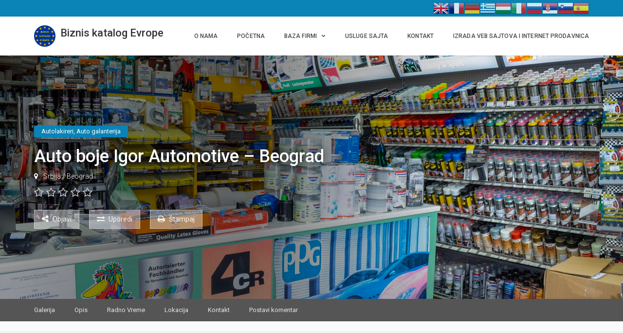

--- FILE ---
content_type: text/html; charset=UTF-8
request_url: https://www.biznisgroup.com/Automobili/auto-boje-igor-automotive-beograd/
body_size: 45271
content:
<!DOCTYPE html>
<html lang="sr-RS" class="no-js" prefix="og: http://ogp.me/ns#">
<head>
    <meta charset="UTF-8">
    <meta name="viewport" content="width=device-width">
    <link rel="profile" href="https://gmpg.org/xfn/11">
    <link rel="pingback" href="https://www.biznisgroup.com/xmlrpc.php">

    
    <meta name='robots' content='index, follow, max-image-preview:large, max-snippet:-1, max-video-preview:-1' />
<meta property="og:title" content="Auto boje Igor Automotive &#8211; Beograd" /><meta property="og:image" content="https://www.biznisgroup.com/wp-content/uploads/2019/07/3-3-600x398.jpg" />
	<!-- This site is optimized with the Yoast SEO plugin v20.2.1 - https://yoast.com/wordpress/plugins/seo/ -->
	<title>Auto boje Igor Automotive - Beograd - Biznis katalog Evrope</title>
	<meta name="description" content="Auto boje Igor Automotive - Beograd" />
	<link rel="canonical" href="https://www.biznisgroup.com/Automobili/auto-boje-igor-automotive-beograd/" />
	<meta property="og:locale" content="sr_RS" />
	<meta property="og:type" content="article" />
	<meta property="og:title" content="Auto boje Igor Automotive - Beograd - Biznis katalog Evrope" />
	<meta property="og:description" content="Auto boje Igor Automotive - Beograd" />
	<meta property="og:url" content="https://www.biznisgroup.com/Automobili/auto-boje-igor-automotive-beograd/" />
	<meta property="og:site_name" content="Biznis katalog Evrope" />
	<meta property="article:publisher" content="https://www.facebook.com/groups/2102078953348630/?ref=bookmarks" />
	<meta property="article:modified_time" content="2019-07-05T04:48:48+00:00" />
	<meta property="og:image" content="https://www.biznisgroup.com/wp-content/uploads/2019/07/3-3.jpg" />
	<meta property="og:image:width" content="1280" />
	<meta property="og:image:height" content="850" />
	<meta property="og:image:type" content="image/jpeg" />
	<meta name="twitter:card" content="summary_large_image" />
	<meta name="twitter:site" content="@katalogsrbije" />
	<script type="application/ld+json" class="yoast-schema-graph">{"@context":"https://schema.org","@graph":[{"@type":"WebPage","@id":"https://www.biznisgroup.com/Automobili/auto-boje-igor-automotive-beograd/","url":"https://www.biznisgroup.com/Automobili/auto-boje-igor-automotive-beograd/","name":"Auto boje Igor Automotive - Beograd - Biznis katalog Evrope","isPartOf":{"@id":"https://www.biznisgroup.com/#website"},"primaryImageOfPage":{"@id":"https://www.biznisgroup.com/Automobili/auto-boje-igor-automotive-beograd/#primaryimage"},"image":{"@id":"https://www.biznisgroup.com/Automobili/auto-boje-igor-automotive-beograd/#primaryimage"},"thumbnailUrl":"https://www.biznisgroup.com/wp-content/uploads/2019/07/3-3.jpg","datePublished":"2019-07-05T04:45:50+00:00","dateModified":"2019-07-05T04:48:48+00:00","description":"Auto boje Igor Automotive - Beograd","breadcrumb":{"@id":"https://www.biznisgroup.com/Automobili/auto-boje-igor-automotive-beograd/#breadcrumb"},"inLanguage":"sr-RS","potentialAction":[{"@type":"ReadAction","target":["https://www.biznisgroup.com/Automobili/auto-boje-igor-automotive-beograd/"]}]},{"@type":"ImageObject","inLanguage":"sr-RS","@id":"https://www.biznisgroup.com/Automobili/auto-boje-igor-automotive-beograd/#primaryimage","url":"https://www.biznisgroup.com/wp-content/uploads/2019/07/3-3.jpg","contentUrl":"https://www.biznisgroup.com/wp-content/uploads/2019/07/3-3.jpg","width":1280,"height":850},{"@type":"BreadcrumbList","@id":"https://www.biznisgroup.com/Automobili/auto-boje-igor-automotive-beograd/#breadcrumb","itemListElement":[{"@type":"ListItem","position":1,"name":"Почетна","item":"https://www.biznisgroup.com/"},{"@type":"ListItem","position":2,"name":"Automobili","item":"https://www.biznisgroup.com/Automobili/"},{"@type":"ListItem","position":3,"name":"Auto boje Igor Automotive &#8211; Beograd"}]},{"@type":"WebSite","@id":"https://www.biznisgroup.com/#website","url":"https://www.biznisgroup.com/","name":"www.biznisgroup.com","description":"","publisher":{"@id":"https://www.biznisgroup.com/#organization"},"potentialAction":[{"@type":"SearchAction","target":{"@type":"EntryPoint","urlTemplate":"https://www.biznisgroup.com/?s={search_term_string}"},"query-input":"required name=search_term_string"}],"inLanguage":"sr-RS"},{"@type":"Organization","@id":"https://www.biznisgroup.com/#organization","name":"Biznisgroup","url":"https://www.biznisgroup.com/","logo":{"@type":"ImageObject","inLanguage":"sr-RS","@id":"https://www.biznisgroup.com/#/schema/logo/image/","url":"https://www.biznisgroup.com/wp-content/uploads/2021/01/1200px-EUFOR_Roundel.svg_.png","contentUrl":"https://www.biznisgroup.com/wp-content/uploads/2021/01/1200px-EUFOR_Roundel.svg_.png","width":1200,"height":1200,"caption":"Biznisgroup"},"image":{"@id":"https://www.biznisgroup.com/#/schema/logo/image/"},"sameAs":["https://www.facebook.com/groups/2102078953348630/?ref=bookmarks","https://twitter.com/katalogsrbije","https://www.instagram.com/biznis_katalog_srbije/","https://www.linkedin.com/in/biznisgroup-biznis-katalog-74985615b/","https://www.youtube.com/channel/UC6c0gRjCw5ZCbjhcAtWQ1eA?view_as=subscriber"]}]}</script>
	<!-- / Yoast SEO plugin. -->


<link rel='dns-prefetch' href='//player.vimeo.com' />
<link rel='dns-prefetch' href='//maps.googleapis.com' />
<link rel='dns-prefetch' href='//fonts.googleapis.com' />
<link rel="alternate" type="application/rss+xml" title="Biznis katalog Evrope &raquo; довод" href="https://www.biznisgroup.com/feed/" />
<link rel="alternate" type="application/rss+xml" title="Biznis katalog Evrope &raquo; довод коментара" href="https://www.biznisgroup.com/comments/feed/" />
<link rel="alternate" type="application/rss+xml" title="Biznis katalog Evrope &raquo; довод коментара на Auto boje Igor Automotive &#8211; Beograd" href="https://www.biznisgroup.com/Automobili/auto-boje-igor-automotive-beograd/feed/" />
<script type="text/javascript">
window._wpemojiSettings = {"baseUrl":"https:\/\/s.w.org\/images\/core\/emoji\/14.0.0\/72x72\/","ext":".png","svgUrl":"https:\/\/s.w.org\/images\/core\/emoji\/14.0.0\/svg\/","svgExt":".svg","source":{"concatemoji":"https:\/\/www.biznisgroup.com\/wp-includes\/js\/wp-emoji-release.min.js?ver=6.1.9"}};
/*! This file is auto-generated */
!function(e,a,t){var n,r,o,i=a.createElement("canvas"),p=i.getContext&&i.getContext("2d");function s(e,t){var a=String.fromCharCode,e=(p.clearRect(0,0,i.width,i.height),p.fillText(a.apply(this,e),0,0),i.toDataURL());return p.clearRect(0,0,i.width,i.height),p.fillText(a.apply(this,t),0,0),e===i.toDataURL()}function c(e){var t=a.createElement("script");t.src=e,t.defer=t.type="text/javascript",a.getElementsByTagName("head")[0].appendChild(t)}for(o=Array("flag","emoji"),t.supports={everything:!0,everythingExceptFlag:!0},r=0;r<o.length;r++)t.supports[o[r]]=function(e){if(p&&p.fillText)switch(p.textBaseline="top",p.font="600 32px Arial",e){case"flag":return s([127987,65039,8205,9895,65039],[127987,65039,8203,9895,65039])?!1:!s([55356,56826,55356,56819],[55356,56826,8203,55356,56819])&&!s([55356,57332,56128,56423,56128,56418,56128,56421,56128,56430,56128,56423,56128,56447],[55356,57332,8203,56128,56423,8203,56128,56418,8203,56128,56421,8203,56128,56430,8203,56128,56423,8203,56128,56447]);case"emoji":return!s([129777,127995,8205,129778,127999],[129777,127995,8203,129778,127999])}return!1}(o[r]),t.supports.everything=t.supports.everything&&t.supports[o[r]],"flag"!==o[r]&&(t.supports.everythingExceptFlag=t.supports.everythingExceptFlag&&t.supports[o[r]]);t.supports.everythingExceptFlag=t.supports.everythingExceptFlag&&!t.supports.flag,t.DOMReady=!1,t.readyCallback=function(){t.DOMReady=!0},t.supports.everything||(n=function(){t.readyCallback()},a.addEventListener?(a.addEventListener("DOMContentLoaded",n,!1),e.addEventListener("load",n,!1)):(e.attachEvent("onload",n),a.attachEvent("onreadystatechange",function(){"complete"===a.readyState&&t.readyCallback()})),(e=t.source||{}).concatemoji?c(e.concatemoji):e.wpemoji&&e.twemoji&&(c(e.twemoji),c(e.wpemoji)))}(window,document,window._wpemojiSettings);
</script>
<style type="text/css">
img.wp-smiley,
img.emoji {
	display: inline !important;
	border: none !important;
	box-shadow: none !important;
	height: 1em !important;
	width: 1em !important;
	margin: 0 0.07em !important;
	vertical-align: -0.1em !important;
	background: none !important;
	padding: 0 !important;
}
</style>
	<link data-minify="1" rel='stylesheet' id='gtranslate-style-css' href='https://www.biznisgroup.com/wp-content/cache/min/1/wp-content/plugins/gtranslate/gtranslate-style32.css?ver=1737528839' type='text/css' media='all' />
<link rel='stylesheet' id='roboto-css' href='//fonts.googleapis.com/css?family=Roboto%3A300%2C400%2C500%2C700&#038;subset=latin%2Clatin-ext&#038;ver=6.1.9' type='text/css' media='all' />
<link data-minify="1" rel='stylesheet' id='font-awesome-css' href='https://www.biznisgroup.com/wp-content/cache/min/1/wp-content/themes/superlist/assets/libraries/font-awesome/css/font-awesome.min.css?ver=1737528839' type='text/css' media='all' />
<link data-minify="1" rel='stylesheet' id='superlist-font-css' href='https://www.biznisgroup.com/wp-content/cache/min/1/wp-content/themes/superlist/assets/libraries/superlist-font/style.css?ver=1737528839' type='text/css' media='all' />
<link data-minify="1" rel='stylesheet' id='colorbox-css' href='https://www.biznisgroup.com/wp-content/cache/min/1/wp-content/themes/superlist/assets/libraries/colorbox/example1/colorbox.css?ver=1737528839' type='text/css' media='all' />
<link data-minify="1" rel='stylesheet' id='owl-carousel-css' href='https://www.biznisgroup.com/wp-content/cache/min/1/wp-content/themes/superlist/assets/libraries/owl.carousel/owl.carousel.css?ver=1737528839' type='text/css' media='all' />
<link rel='stylesheet' id='bootstrap-select-css' href='https://www.biznisgroup.com/wp-content/themes/superlist/assets/libraries/bootstrap-select/bootstrap-select.min.css?ver=6.1.9' type='text/css' media='all' />
<link data-minify="1" rel='stylesheet' id='superlist-css' href='https://www.biznisgroup.com/wp-content/cache/min/1/wp-content/themes/superlist/assets/css/superlist-blue.css?ver=1737528839' type='text/css' media='all' />
<link data-minify="1" rel='stylesheet' id='style-css' href='https://www.biznisgroup.com/wp-content/cache/min/1/wp-content/themes/superlist/style.css?ver=1737528839' type='text/css' media='all' />
<link rel='stylesheet' id='wp-block-library-css' href='https://www.biznisgroup.com/wp-includes/css/dist/block-library/style.min.css?ver=6.1.9' type='text/css' media='all' />
<link data-minify="1" rel='stylesheet' id='wpzoom-social-icons-block-style-css' href='https://www.biznisgroup.com/wp-content/cache/min/1/wp-content/plugins/social-icons-widget-by-wpzoom/block/dist/style-wpzoom-social-icons.css?ver=1737528839' type='text/css' media='all' />
<link rel='stylesheet' id='classic-theme-styles-css' href='https://www.biznisgroup.com/wp-includes/css/classic-themes.min.css?ver=1' type='text/css' media='all' />
<style id='global-styles-inline-css' type='text/css'>
body{--wp--preset--color--black: #000000;--wp--preset--color--cyan-bluish-gray: #abb8c3;--wp--preset--color--white: #ffffff;--wp--preset--color--pale-pink: #f78da7;--wp--preset--color--vivid-red: #cf2e2e;--wp--preset--color--luminous-vivid-orange: #ff6900;--wp--preset--color--luminous-vivid-amber: #fcb900;--wp--preset--color--light-green-cyan: #7bdcb5;--wp--preset--color--vivid-green-cyan: #00d084;--wp--preset--color--pale-cyan-blue: #8ed1fc;--wp--preset--color--vivid-cyan-blue: #0693e3;--wp--preset--color--vivid-purple: #9b51e0;--wp--preset--gradient--vivid-cyan-blue-to-vivid-purple: linear-gradient(135deg,rgba(6,147,227,1) 0%,rgb(155,81,224) 100%);--wp--preset--gradient--light-green-cyan-to-vivid-green-cyan: linear-gradient(135deg,rgb(122,220,180) 0%,rgb(0,208,130) 100%);--wp--preset--gradient--luminous-vivid-amber-to-luminous-vivid-orange: linear-gradient(135deg,rgba(252,185,0,1) 0%,rgba(255,105,0,1) 100%);--wp--preset--gradient--luminous-vivid-orange-to-vivid-red: linear-gradient(135deg,rgba(255,105,0,1) 0%,rgb(207,46,46) 100%);--wp--preset--gradient--very-light-gray-to-cyan-bluish-gray: linear-gradient(135deg,rgb(238,238,238) 0%,rgb(169,184,195) 100%);--wp--preset--gradient--cool-to-warm-spectrum: linear-gradient(135deg,rgb(74,234,220) 0%,rgb(151,120,209) 20%,rgb(207,42,186) 40%,rgb(238,44,130) 60%,rgb(251,105,98) 80%,rgb(254,248,76) 100%);--wp--preset--gradient--blush-light-purple: linear-gradient(135deg,rgb(255,206,236) 0%,rgb(152,150,240) 100%);--wp--preset--gradient--blush-bordeaux: linear-gradient(135deg,rgb(254,205,165) 0%,rgb(254,45,45) 50%,rgb(107,0,62) 100%);--wp--preset--gradient--luminous-dusk: linear-gradient(135deg,rgb(255,203,112) 0%,rgb(199,81,192) 50%,rgb(65,88,208) 100%);--wp--preset--gradient--pale-ocean: linear-gradient(135deg,rgb(255,245,203) 0%,rgb(182,227,212) 50%,rgb(51,167,181) 100%);--wp--preset--gradient--electric-grass: linear-gradient(135deg,rgb(202,248,128) 0%,rgb(113,206,126) 100%);--wp--preset--gradient--midnight: linear-gradient(135deg,rgb(2,3,129) 0%,rgb(40,116,252) 100%);--wp--preset--duotone--dark-grayscale: url('#wp-duotone-dark-grayscale');--wp--preset--duotone--grayscale: url('#wp-duotone-grayscale');--wp--preset--duotone--purple-yellow: url('#wp-duotone-purple-yellow');--wp--preset--duotone--blue-red: url('#wp-duotone-blue-red');--wp--preset--duotone--midnight: url('#wp-duotone-midnight');--wp--preset--duotone--magenta-yellow: url('#wp-duotone-magenta-yellow');--wp--preset--duotone--purple-green: url('#wp-duotone-purple-green');--wp--preset--duotone--blue-orange: url('#wp-duotone-blue-orange');--wp--preset--font-size--small: 13px;--wp--preset--font-size--medium: 20px;--wp--preset--font-size--large: 36px;--wp--preset--font-size--x-large: 42px;--wp--preset--spacing--20: 0.44rem;--wp--preset--spacing--30: 0.67rem;--wp--preset--spacing--40: 1rem;--wp--preset--spacing--50: 1.5rem;--wp--preset--spacing--60: 2.25rem;--wp--preset--spacing--70: 3.38rem;--wp--preset--spacing--80: 5.06rem;}:where(.is-layout-flex){gap: 0.5em;}body .is-layout-flow > .alignleft{float: left;margin-inline-start: 0;margin-inline-end: 2em;}body .is-layout-flow > .alignright{float: right;margin-inline-start: 2em;margin-inline-end: 0;}body .is-layout-flow > .aligncenter{margin-left: auto !important;margin-right: auto !important;}body .is-layout-constrained > .alignleft{float: left;margin-inline-start: 0;margin-inline-end: 2em;}body .is-layout-constrained > .alignright{float: right;margin-inline-start: 2em;margin-inline-end: 0;}body .is-layout-constrained > .aligncenter{margin-left: auto !important;margin-right: auto !important;}body .is-layout-constrained > :where(:not(.alignleft):not(.alignright):not(.alignfull)){max-width: var(--wp--style--global--content-size);margin-left: auto !important;margin-right: auto !important;}body .is-layout-constrained > .alignwide{max-width: var(--wp--style--global--wide-size);}body .is-layout-flex{display: flex;}body .is-layout-flex{flex-wrap: wrap;align-items: center;}body .is-layout-flex > *{margin: 0;}:where(.wp-block-columns.is-layout-flex){gap: 2em;}.has-black-color{color: var(--wp--preset--color--black) !important;}.has-cyan-bluish-gray-color{color: var(--wp--preset--color--cyan-bluish-gray) !important;}.has-white-color{color: var(--wp--preset--color--white) !important;}.has-pale-pink-color{color: var(--wp--preset--color--pale-pink) !important;}.has-vivid-red-color{color: var(--wp--preset--color--vivid-red) !important;}.has-luminous-vivid-orange-color{color: var(--wp--preset--color--luminous-vivid-orange) !important;}.has-luminous-vivid-amber-color{color: var(--wp--preset--color--luminous-vivid-amber) !important;}.has-light-green-cyan-color{color: var(--wp--preset--color--light-green-cyan) !important;}.has-vivid-green-cyan-color{color: var(--wp--preset--color--vivid-green-cyan) !important;}.has-pale-cyan-blue-color{color: var(--wp--preset--color--pale-cyan-blue) !important;}.has-vivid-cyan-blue-color{color: var(--wp--preset--color--vivid-cyan-blue) !important;}.has-vivid-purple-color{color: var(--wp--preset--color--vivid-purple) !important;}.has-black-background-color{background-color: var(--wp--preset--color--black) !important;}.has-cyan-bluish-gray-background-color{background-color: var(--wp--preset--color--cyan-bluish-gray) !important;}.has-white-background-color{background-color: var(--wp--preset--color--white) !important;}.has-pale-pink-background-color{background-color: var(--wp--preset--color--pale-pink) !important;}.has-vivid-red-background-color{background-color: var(--wp--preset--color--vivid-red) !important;}.has-luminous-vivid-orange-background-color{background-color: var(--wp--preset--color--luminous-vivid-orange) !important;}.has-luminous-vivid-amber-background-color{background-color: var(--wp--preset--color--luminous-vivid-amber) !important;}.has-light-green-cyan-background-color{background-color: var(--wp--preset--color--light-green-cyan) !important;}.has-vivid-green-cyan-background-color{background-color: var(--wp--preset--color--vivid-green-cyan) !important;}.has-pale-cyan-blue-background-color{background-color: var(--wp--preset--color--pale-cyan-blue) !important;}.has-vivid-cyan-blue-background-color{background-color: var(--wp--preset--color--vivid-cyan-blue) !important;}.has-vivid-purple-background-color{background-color: var(--wp--preset--color--vivid-purple) !important;}.has-black-border-color{border-color: var(--wp--preset--color--black) !important;}.has-cyan-bluish-gray-border-color{border-color: var(--wp--preset--color--cyan-bluish-gray) !important;}.has-white-border-color{border-color: var(--wp--preset--color--white) !important;}.has-pale-pink-border-color{border-color: var(--wp--preset--color--pale-pink) !important;}.has-vivid-red-border-color{border-color: var(--wp--preset--color--vivid-red) !important;}.has-luminous-vivid-orange-border-color{border-color: var(--wp--preset--color--luminous-vivid-orange) !important;}.has-luminous-vivid-amber-border-color{border-color: var(--wp--preset--color--luminous-vivid-amber) !important;}.has-light-green-cyan-border-color{border-color: var(--wp--preset--color--light-green-cyan) !important;}.has-vivid-green-cyan-border-color{border-color: var(--wp--preset--color--vivid-green-cyan) !important;}.has-pale-cyan-blue-border-color{border-color: var(--wp--preset--color--pale-cyan-blue) !important;}.has-vivid-cyan-blue-border-color{border-color: var(--wp--preset--color--vivid-cyan-blue) !important;}.has-vivid-purple-border-color{border-color: var(--wp--preset--color--vivid-purple) !important;}.has-vivid-cyan-blue-to-vivid-purple-gradient-background{background: var(--wp--preset--gradient--vivid-cyan-blue-to-vivid-purple) !important;}.has-light-green-cyan-to-vivid-green-cyan-gradient-background{background: var(--wp--preset--gradient--light-green-cyan-to-vivid-green-cyan) !important;}.has-luminous-vivid-amber-to-luminous-vivid-orange-gradient-background{background: var(--wp--preset--gradient--luminous-vivid-amber-to-luminous-vivid-orange) !important;}.has-luminous-vivid-orange-to-vivid-red-gradient-background{background: var(--wp--preset--gradient--luminous-vivid-orange-to-vivid-red) !important;}.has-very-light-gray-to-cyan-bluish-gray-gradient-background{background: var(--wp--preset--gradient--very-light-gray-to-cyan-bluish-gray) !important;}.has-cool-to-warm-spectrum-gradient-background{background: var(--wp--preset--gradient--cool-to-warm-spectrum) !important;}.has-blush-light-purple-gradient-background{background: var(--wp--preset--gradient--blush-light-purple) !important;}.has-blush-bordeaux-gradient-background{background: var(--wp--preset--gradient--blush-bordeaux) !important;}.has-luminous-dusk-gradient-background{background: var(--wp--preset--gradient--luminous-dusk) !important;}.has-pale-ocean-gradient-background{background: var(--wp--preset--gradient--pale-ocean) !important;}.has-electric-grass-gradient-background{background: var(--wp--preset--gradient--electric-grass) !important;}.has-midnight-gradient-background{background: var(--wp--preset--gradient--midnight) !important;}.has-small-font-size{font-size: var(--wp--preset--font-size--small) !important;}.has-medium-font-size{font-size: var(--wp--preset--font-size--medium) !important;}.has-large-font-size{font-size: var(--wp--preset--font-size--large) !important;}.has-x-large-font-size{font-size: var(--wp--preset--font-size--x-large) !important;}
.wp-block-navigation a:where(:not(.wp-element-button)){color: inherit;}
:where(.wp-block-columns.is-layout-flex){gap: 2em;}
.wp-block-pullquote{font-size: 1.5em;line-height: 1.6;}
</style>
<link data-minify="1" rel='stylesheet' id='cmb-google-maps-css' href='https://www.biznisgroup.com/wp-content/cache/min/1/wp-content/plugins/inventor/libraries/cmb_field_map/css/style.css?ver=1737528839' type='text/css' media='all' />
<link data-minify="1" rel='stylesheet' id='cmb-google-street-view-css' href='https://www.biznisgroup.com/wp-content/cache/min/1/wp-content/plugins/inventor/libraries/cmb_field_street_view/css/style.css?ver=1737528839' type='text/css' media='all' />
<link data-minify="1" rel='stylesheet' id='inventor-poi-css' href='https://www.biznisgroup.com/wp-content/cache/min/1/wp-content/plugins/inventor/assets/fonts/inventor-poi/style.css?ver=1737528839' type='text/css' media='all' />
<link rel='stylesheet' id='fullcalendar-css' href='https://www.biznisgroup.com/wp-content/plugins/inventor/libraries/fullcalendar-3.0.1/fullcalendar.min.css?ver=6.1.9' type='text/css' media='all' />
<link data-minify="1" rel='stylesheet' id='contact-form-7-css' href='https://www.biznisgroup.com/wp-content/cache/min/1/wp-content/plugins/contact-form-7/includes/css/styles.css?ver=1737528839' type='text/css' media='all' />
<link data-minify="1" rel='stylesheet' id='inventor-partners-css' href='https://www.biznisgroup.com/wp-content/cache/min/1/wp-content/plugins/inventor-partners/assets/style.css?ver=1737528839' type='text/css' media='all' />
<link data-minify="1" rel='stylesheet' id='inventor-pricing-css' href='https://www.biznisgroup.com/wp-content/cache/min/1/wp-content/plugins/inventor-pricing/assets/style.css?ver=1737528839' type='text/css' media='all' />
<link data-minify="1" rel='stylesheet' id='inventor-reviews-css' href='https://www.biznisgroup.com/wp-content/cache/min/1/wp-content/plugins/inventor-reviews/assets/style.css?ver=1737528839' type='text/css' media='all' />
<link rel='stylesheet' id='buttons-css' href='https://www.biznisgroup.com/wp-includes/css/buttons.min.css?ver=6.1.9' type='text/css' media='all' />
<link data-minify="1" rel='stylesheet' id='dashicons-css' href='https://www.biznisgroup.com/wp-content/cache/min/1/wp-includes/css/dashicons.min.css?ver=1737528839' type='text/css' media='all' />
<link rel='stylesheet' id='mediaelement-css' href='https://www.biznisgroup.com/wp-includes/js/mediaelement/mediaelementplayer-legacy.min.css?ver=4.2.17' type='text/css' media='all' />
<link rel='stylesheet' id='wp-mediaelement-css' href='https://www.biznisgroup.com/wp-includes/js/mediaelement/wp-mediaelement.min.css?ver=6.1.9' type='text/css' media='all' />
<link rel='stylesheet' id='media-views-css' href='https://www.biznisgroup.com/wp-includes/css/media-views.min.css?ver=6.1.9' type='text/css' media='all' />
<link data-minify="1" rel='stylesheet' id='imgareaselect-css' href='https://www.biznisgroup.com/wp-content/cache/min/1/wp-includes/js/imgareaselect/imgareaselect.css?ver=1737528839' type='text/css' media='all' />
<link data-minify="1" rel='stylesheet' id='wpzoom-social-icons-socicon-css' href='https://www.biznisgroup.com/wp-content/cache/min/1/wp-content/plugins/social-icons-widget-by-wpzoom/assets/css/wpzoom-socicon.css?ver=1737528839' type='text/css' media='all' />
<link data-minify="1" rel='stylesheet' id='wpzoom-social-icons-genericons-css' href='https://www.biznisgroup.com/wp-content/cache/min/1/wp-content/plugins/social-icons-widget-by-wpzoom/assets/css/genericons.css?ver=1737528839' type='text/css' media='all' />
<link data-minify="1" rel='stylesheet' id='wpzoom-social-icons-academicons-css' href='https://www.biznisgroup.com/wp-content/cache/min/1/wp-content/plugins/social-icons-widget-by-wpzoom/assets/css/academicons.min.css?ver=1737528839' type='text/css' media='all' />
<link data-minify="1" rel='stylesheet' id='wpzoom-social-icons-font-awesome-3-css' href='https://www.biznisgroup.com/wp-content/cache/min/1/wp-content/plugins/social-icons-widget-by-wpzoom/assets/css/font-awesome-3.min.css?ver=1737528839' type='text/css' media='all' />
<link data-minify="1" rel='stylesheet' id='wpzoom-social-icons-styles-css' href='https://www.biznisgroup.com/wp-content/cache/min/1/wp-content/plugins/social-icons-widget-by-wpzoom/assets/css/wpzoom-social-icons-styles.css?ver=1737528839' type='text/css' media='all' />
<link data-minify="1" rel='stylesheet' id='site-reviews-css' href='https://www.biznisgroup.com/wp-content/cache/min/1/wp-content/plugins/site-reviews/assets/styles/default.css?ver=1737528839' type='text/css' media='all' />
<style id='site-reviews-inline-css' type='text/css'>
.glsr-star-empty,.glsr-star-rating--stars[class*=" s"]>span{background-image:url(https://www.biznisgroup.com/wp-content/plugins/site-reviews/assets/images/stars/default/star-empty.svg)!important}.glsr-field-is-invalid .glsr-star-rating--stars[class*=" s"]>span{background-image:url(https://www.biznisgroup.com/wp-content/plugins/site-reviews/assets/images/stars/default/star-error.svg)!important}.glsr-star-half{background-image:url(https://www.biznisgroup.com/wp-content/plugins/site-reviews/assets/images/stars/default/star-half.svg)!important}.glsr-star-full,.glsr-star-rating--stars[class*=" s"]>span.gl-active,.glsr-star-rating--stars[class*=" s"]>span.gl-active.gl-selected{background-image:url(https://www.biznisgroup.com/wp-content/plugins/site-reviews/assets/images/stars/default/star-full.svg)!important}

</style>
<link rel='preload' as='font'  id='wpzoom-social-icons-font-academicons-woff2-css' href='https://www.biznisgroup.com/wp-content/plugins/social-icons-widget-by-wpzoom/assets/font/academicons.woff2?v=1.9.2'  type='font/woff2' crossorigin />
<link rel='preload' as='font'  id='wpzoom-social-icons-font-fontawesome-3-woff2-css' href='https://www.biznisgroup.com/wp-content/plugins/social-icons-widget-by-wpzoom/assets/font/fontawesome-webfont.woff2?v=4.7.0'  type='font/woff2' crossorigin />
<link rel='preload' as='font'  id='wpzoom-social-icons-font-genericons-woff-css' href='https://www.biznisgroup.com/wp-content/plugins/social-icons-widget-by-wpzoom/assets/font/Genericons.woff'  type='font/woff' crossorigin />
<link rel='preload' as='font'  id='wpzoom-social-icons-font-socicon-woff2-css' href='https://www.biznisgroup.com/wp-content/plugins/social-icons-widget-by-wpzoom/assets/font/socicon.woff2?v=4.2.10'  type='font/woff2' crossorigin />
<script type='text/javascript' src='https://www.biznisgroup.com/wp-includes/js/jquery/jquery.min.js?ver=3.6.1' id='jquery-core-js'></script>
<script type='text/javascript' src='https://www.biznisgroup.com/wp-includes/js/jquery/jquery-migrate.min.js?ver=3.3.2' id='jquery-migrate-js'></script>
<script type='text/javascript' src='https://www.biznisgroup.com/wp-content/themes/superlist/assets/libraries/bootstrap-select/bootstrap-select.min.js?ver=6.1.9' id='bootstrap-select-js'></script>
<script data-minify="1" type='text/javascript' src='https://www.biznisgroup.com/wp-content/cache/min/1/wp-content/themes/superlist/assets/libraries/bootstrap-sass/javascripts/bootstrap/dropdown.js?ver=1737528839' id='bootstrap-dropdown-js'></script>
<script data-minify="1" type='text/javascript' src='https://www.biznisgroup.com/wp-content/cache/min/1/wp-content/themes/superlist/assets/libraries/bootstrap-sass/javascripts/bootstrap/collapse.js?ver=1737528839' id='bootstrap-collapse-js'></script>
<script data-minify="1" type='text/javascript' src='https://www.biznisgroup.com/wp-content/cache/min/1/wp-content/themes/superlist/assets/libraries/bootstrap-sass/javascripts/bootstrap/tooltip.js?ver=1737528839' id='bootstrap-tooltip-js'></script>
<script data-minify="1" type='text/javascript' src='https://www.biznisgroup.com/wp-content/cache/min/1/wp-content/themes/superlist/assets/libraries/bootstrap-sass/javascripts/bootstrap/alert.js?ver=1737528839' id='bootstrap-alert-js'></script>
<script data-minify="1" type='text/javascript' src='https://www.biznisgroup.com/wp-content/cache/min/1/wp-content/themes/superlist/assets/libraries/bootstrap-sass/javascripts/bootstrap/affix.js?ver=1737528839' id='bootstrap-affix-js'></script>
<script data-minify="1" type='text/javascript' src='https://www.biznisgroup.com/wp-content/cache/min/1/wp-content/themes/superlist/assets/libraries/bootstrap-sass/javascripts/bootstrap/tab.js?ver=1737528839' id='bootstrap-tab-js'></script>
<script data-minify="1" type='text/javascript' src='https://www.biznisgroup.com/wp-content/cache/min/1/wp-content/themes/superlist/assets/libraries/bootstrap-sass/javascripts/bootstrap/transition.js?ver=1737528839' id='bootstrap-transition-js'></script>
<script data-minify="1" type='text/javascript' src='https://www.biznisgroup.com/wp-content/cache/min/1/wp-content/themes/superlist/assets/libraries/bootstrap-sass/javascripts/bootstrap/scrollspy.js?ver=1737528839' id='bootstrap-scrollspy-js'></script>
<script type='text/javascript' src='https://www.biznisgroup.com/wp-content/themes/superlist/assets/libraries/colorbox/jquery.colorbox-min.js?ver=6.1.9' id='colorbox-js'></script>
<script type='text/javascript' src='https://www.biznisgroup.com/wp-content/themes/superlist/assets/libraries/scrollto/jquery.scrollTo.min.js?ver=6.1.9' id='scrollto-js'></script>
<script data-minify="1" type='text/javascript' src='https://www.biznisgroup.com/wp-content/cache/min/1/api/player.js?ver=1737528839' id='vimeo-player-js'></script>
<script type='text/javascript' src='https://www.biznisgroup.com/wp-content/themes/superlist/assets/js/video-providers/youtube.js?ver=6.1.9' id='video-provider-youtube-js'></script>
<script data-minify="1" type='text/javascript' src='https://www.biznisgroup.com/wp-content/cache/min/1/wp-content/themes/superlist/assets/js/superlist.js?ver=1737528839' id='superlist-js'></script>
<script data-minify="1" type='text/javascript' src='https://www.biznisgroup.com/wp-content/cache/min/1/wp-content/plugins/inventor/libraries/cmb_field_map/js/script.js?ver=1737528839' id='cmb-google-maps-js'></script>
<script data-minify="1" type='text/javascript' src='https://www.biznisgroup.com/wp-content/cache/min/1/wp-content/plugins/inventor/libraries/cmb_field_street_view/js/script.js?ver=1737528839' id='cmb-google-street-view-js'></script>
<script data-minify="1" type='text/javascript' src='https://www.biznisgroup.com/wp-content/cache/min/1/wp-content/plugins/inventor/libraries/js.cookie.js?ver=1737528839' id='js-cookie-js'></script>
<script type='text/javascript' src='https://www.biznisgroup.com/wp-content/plugins/inventor/libraries/jquery.chained.remote.custom.min.js?ver=6.1.9' id='jquery-chained-remote-js'></script>
<script type='text/javascript' src='//maps.googleapis.com/maps/api/js?key=AIzaSyA5Z2r6qcc2OvREvrB3rjc2mVfgUdX1gck&#038;libraries=weather%2Cgeometry%2Cvisualization%2Cplaces%2Cdrawing&#038;ver=6.1.9' id='google-maps-js'></script>
<script type='text/javascript' id='utils-js-extra'>
/* <![CDATA[ */
var userSettings = {"url":"\/","uid":"0","time":"1767029914","secure":"1"};
/* ]]> */
</script>
<script type='text/javascript' src='https://www.biznisgroup.com/wp-includes/js/utils.min.js?ver=6.1.9' id='utils-js'></script>
<script type='text/javascript' src='https://www.biznisgroup.com/wp-includes/js/plupload/moxie.min.js?ver=1.3.5' id='moxiejs-js'></script>
<script type='text/javascript' src='https://www.biznisgroup.com/wp-includes/js/plupload/plupload.min.js?ver=2.1.9' id='plupload-js'></script>
<!--[if lt IE 8]>
<script type='text/javascript' src='https://www.biznisgroup.com/wp-includes/js/json2.min.js?ver=2015-05-03' id='json2-js'></script>
<![endif]-->
<link rel="https://api.w.org/" href="https://www.biznisgroup.com/wp-json/" /><link rel="alternate" type="application/json" href="https://www.biznisgroup.com/wp-json/wp/v2/automobili/27777" /><link rel="EditURI" type="application/rsd+xml" title="RSD" href="https://www.biznisgroup.com/xmlrpc.php?rsd" />
<link rel="wlwmanifest" type="application/wlwmanifest+xml" href="https://www.biznisgroup.com/wp-includes/wlwmanifest.xml" />
<meta name="generator" content="WordPress 6.1.9" />
<link rel='shortlink' href='https://www.biznisgroup.com/?p=27777' />
<link rel="alternate" type="application/json+oembed" href="https://www.biznisgroup.com/wp-json/oembed/1.0/embed?url=https%3A%2F%2Fwww.biznisgroup.com%2FAutomobili%2Fauto-boje-igor-automotive-beograd%2F" />
<link rel="alternate" type="text/xml+oembed" href="https://www.biznisgroup.com/wp-json/oembed/1.0/embed?url=https%3A%2F%2Fwww.biznisgroup.com%2FAutomobili%2Fauto-boje-igor-automotive-beograd%2F&#038;format=xml" />
<link rel="icon" href="https://www.biznisgroup.com/wp-content/uploads/2020/01/cropped-katalog-biznis-32x32.jpg" sizes="32x32" />
<link rel="icon" href="https://www.biznisgroup.com/wp-content/uploads/2020/01/cropped-katalog-biznis-192x192.jpg" sizes="192x192" />
<link rel="apple-touch-icon" href="https://www.biznisgroup.com/wp-content/uploads/2020/01/cropped-katalog-biznis-180x180.jpg" />
<meta name="msapplication-TileImage" content="https://www.biznisgroup.com/wp-content/uploads/2020/01/cropped-katalog-biznis-270x270.jpg" />
		<style type="text/css" id="wp-custom-css">
			/*
Овде можете додати свој CSS.

.detail-banner video {
    display: block !important;
}
Притисните на иконицу помоћи изнад да бисте сазнали више.
*/
#listing-detail-section-description h3, #listing-detail-section-description h4, #listing-detail-section-description h5, #listing-detail-section-description h6 {
    margin-top: 10px;
}

/* Novi css */ 
   .full-w.color {
    width: 100vw;
    text-align: center;
    margin-left: -34% !important;
}

.cover-widget-append-top .widget_inventor_cover {
    	margin-top: -85px !important;
	}



div#custom_html-3 {
    display:none;
}

.listing-detail-menu.affix-top {
    margin-bottom: 20px;
}
.header-action {
    display: none;
}


.cover-widget-append-top .widget_inventor_cover 		 
    {
    background-color: #d6d7ff;
   }


img.alignnone {
      margin-bottom: 11px; !important;
    }

.inventor-cover-title {
    top: 73% !important;
}

#inventor_cover-2 .inventor-cover-title h2 {
color: #fff0 !important;
    
    text-shadow: none !important;
}

#inventor_cover-2 .inventor-cover-title h1 {
color: #fff0 !important;
    
    text-shadow: none !important;
}
@media (max-width: 576px){

	#custom_html-3 {
    width: 100vw !important;
}

.bootstrap-select.btn-group .dropdown-menu {
    min-width: 100%;
    width: 100px;
}

div#custom_html-3 img {
    margin-left: -15px !important;
    margin-right: -15px !important;
}

	.inventor-cover {
    	background-size: contain !important;
    	height: 54vh !important;

		}

#listings-2.widget .widget-pt {
    padding-top: 205px;
}

	video#inventor-cover{
 		height: 42vh !important;
    	width: 100%;

	}

	.inventor-cover-filter form {
    	margin-top: 95px !important;

    
	}

	.cover-widget-append-top .widget_inventor_cover {
    	margin-top: -85px !important;
	}

}
@media (max-width: 767px){
	img.alignnone {
      width: 100% !important;
    }

		.header-logo strong {
          color: transparent;
		}

	.header-transparent .affix-top .header-logo 	 
      span {
    	color: #fff0 ;
	}

	.inventor-cover {
    background-size: contain !important;
    height: 54vh !important;
	}

	video#inventor-cover{
 		height: 55vh;
    	width: 100%;

	}
}	

/* Upit forma */ 
textarea.wpcf7-form-control.wpcf7-textarea {
    height: 150px;
}
.div-1 {
background-image: url("https://www.biznisgroup.com/wp-content/uploads/2020/08/Biznis-katalog-evrope-upit.jpg");; width: 100%; text-align: center; padding-top: 20px; padding-bottom: 10px; color:white; font-size: 30px; 
}
@media (max-width: 767px){.div-1 {
background-image: url("https://www.biznisgroup.com/wp-content/uploads/2020/08/Biznis-katalog-evrope-upit-mob.jpg");; width: 100%; text-align: center; padding-top: 20px; padding-bottom: 10px; color:white; font-size: 30px; 
}}
		</style>
		</head>

<body data-rsssl=1 class="automobili-template-default single single-automobili postid-27777 header-sticky layout-wide submenu-dark">

    

<div class="page-wrapper">
        <header class="header header-regular">
        <div class="header-bar">
        <div class="container">
            <div class="header-bar-inner">
                
                                    <div class="header-bar-right">
                        <div id="nav_menu-5" class="widget widget_nav_menu"></div><div id="gtranslate-2" class="widget widget_gtranslate"><!-- GTranslate: https://gtranslate.io/ -->
<a href="#" onclick="doGTranslate('sr|en');return false;" title="English" class="glink nturl notranslate"><img src="//www.biznisgroup.com/wp-content/plugins/gtranslate/flags/32/en.png" height="32" width="32" alt="English" /></a><a href="#" onclick="doGTranslate('sr|fr');return false;" title="French" class="glink nturl notranslate"><img src="//www.biznisgroup.com/wp-content/plugins/gtranslate/flags/32/fr.png" height="32" width="32" alt="French" /></a><a href="#" onclick="doGTranslate('sr|de');return false;" title="German" class="glink nturl notranslate"><img src="//www.biznisgroup.com/wp-content/plugins/gtranslate/flags/32/de.png" height="32" width="32" alt="German" /></a><a href="#" onclick="doGTranslate('sr|el');return false;" title="Greek" class="glink nturl notranslate"><img src="//www.biznisgroup.com/wp-content/plugins/gtranslate/flags/32/el.png" height="32" width="32" alt="Greek" /></a><a href="#" onclick="doGTranslate('sr|hu');return false;" title="Hungarian" class="glink nturl notranslate"><img src="//www.biznisgroup.com/wp-content/plugins/gtranslate/flags/32/hu.png" height="32" width="32" alt="Hungarian" /></a><a href="#" onclick="doGTranslate('sr|it');return false;" title="Italian" class="glink nturl notranslate"><img src="//www.biznisgroup.com/wp-content/plugins/gtranslate/flags/32/it.png" height="32" width="32" alt="Italian" /></a><a href="#" onclick="doGTranslate('sr|ru');return false;" title="Russian" class="glink nturl notranslate"><img src="//www.biznisgroup.com/wp-content/plugins/gtranslate/flags/32/ru.png" height="32" width="32" alt="Russian" /></a><a href="#" onclick="doGTranslate('sr|sr');return false;" title="Serbian" class="glink nturl notranslate"><img src="//www.biznisgroup.com/wp-content/plugins/gtranslate/flags/32/sr.png" height="32" width="32" alt="Serbian" /></a><a href="#" onclick="doGTranslate('sr|sl');return false;" title="Slovenian" class="glink nturl notranslate"><img src="//www.biznisgroup.com/wp-content/plugins/gtranslate/flags/32/sl.png" height="32" width="32" alt="Slovenian" /></a><a href="#" onclick="doGTranslate('sr|es');return false;" title="Spanish" class="glink nturl notranslate"><img src="//www.biznisgroup.com/wp-content/plugins/gtranslate/flags/32/es.png" height="32" width="32" alt="Spanish" /></a><style type="text/css">
#goog-gt-tt {display:none !important;}
.goog-te-banner-frame {display:none !important;}
.goog-te-menu-value:hover {text-decoration:none !important;}
.goog-text-highlight {background-color:transparent !important;box-shadow:none !important;}
body {top:0 !important;}
#google_translate_element2 {display:none!important;}
</style>

<div id="google_translate_element2"></div>
<script type="text/javascript">
function googleTranslateElementInit2() {new google.translate.TranslateElement({pageLanguage: 'sr',autoDisplay: false}, 'google_translate_element2');}
</script><script data-minify="1" type="text/javascript" src="https://www.biznisgroup.com/wp-content/cache/min/1/translate_a/element.js?ver=1737528839"></script>


<script type="text/javascript">
function GTranslateGetCurrentLang() {var keyValue = document['cookie'].match('(^|;) ?googtrans=([^;]*)(;|$)');return keyValue ? keyValue[2].split('/')[2] : null;}
function GTranslateFireEvent(element,event){try{if(document.createEventObject){var evt=document.createEventObject();element.fireEvent('on'+event,evt)}else{var evt=document.createEvent('HTMLEvents');evt.initEvent(event,true,true);element.dispatchEvent(evt)}}catch(e){}}
function doGTranslate(lang_pair){if(lang_pair.value)lang_pair=lang_pair.value;if(lang_pair=='')return;var lang=lang_pair.split('|')[1];if(GTranslateGetCurrentLang() == null && lang == lang_pair.split('|')[0])return;var teCombo;var sel=document.getElementsByTagName('select');for(var i=0;i<sel.length;i++)if(/goog-te-combo/.test(sel[i].className)){teCombo=sel[i];break;}if(document.getElementById('google_translate_element2')==null||document.getElementById('google_translate_element2').innerHTML.length==0||teCombo.length==0||teCombo.innerHTML.length==0){setTimeout(function(){doGTranslate(lang_pair)},500)}else{teCombo.value=lang;GTranslateFireEvent(teCombo,'change');GTranslateFireEvent(teCombo,'change')}}
</script>
</div>                    </div><!-- /.header-bar-right -->
                            </div><!-- /.header-bar-inner -->
        </div><!-- /.container -->
    </div><!-- /.header-bar -->

    <div class="header-wrapper affix-top">
        <div class="container">
            <div class="header-inner">
                <div class="header-logo">
    <a href="https://www.biznisgroup.com/" rel="home">
                    <img src="https://www.biznisgroup.com/wp-content/uploads/2019/06/1200px-EUFOR_Roundel.svg_.png" alt="Biznis katalog Evrope">
        
                    <strong>Biznis katalog Evrope</strong>
            <span></span>
            </a>
</div><!-- /.header-logo -->
                <div class="header-navigation-wrapper">
                    
                        <div class="header-navigation"><ul id="menu-main-menu" class="header-nav-primary nav nav-pills collapse navbar-collapse"><li id="menu-item-9855" class="menu-item menu-item-type-post_type menu-item-object-page menu-item-9855"><a href="https://www.biznisgroup.com/o-nama/">O NAMA</a></li>
<li id="menu-item-6977" class="menu-item menu-item-type-custom menu-item-object-custom menu-item-6977"><a href="/">POČETNA</a></li>
<li id="menu-item-7015" class="menu-item menu-item-type-custom menu-item-object-custom menu-item-has-children has-children menu-item-7015"><a href="#">BAZA FIRMI</a>
<ul class="sub-menu">
	<li id="menu-item-7016" class="menu-item menu-item-type-custom menu-item-object-custom menu-item-has-children has-children menu-item-7016"><a href="#">Po lokaciji</a>
	<ul class="sub-menu">
		<li id="menu-item-8412" class="menu-item menu-item-type-custom menu-item-object-custom menu-item-8412"><a href="https://www.biznisgroup.com/listings/?locations=Beograd">Beograd</a></li>
		<li id="menu-item-8413" class="menu-item menu-item-type-custom menu-item-object-custom menu-item-8413"><a href="https://www.biznisgroup.com/listings/?locations=Novi-Sad">Novi Sad</a></li>
		<li id="menu-item-8414" class="menu-item menu-item-type-custom menu-item-object-custom menu-item-8414"><a href="https://www.biznisgroup.com/listings/?locations=Kragujevac">Kragujevac</a></li>
		<li id="menu-item-8415" class="menu-item menu-item-type-custom menu-item-object-custom menu-item-8415"><a href="https://www.biznisgroup.com/listings/?locations=Niš">Niš</a></li>
		<li id="menu-item-8416" class="menu-item menu-item-type-custom menu-item-object-custom menu-item-8416"><a href="https://www.biznisgroup.com/listings/?locations=Subotica">Subotica</a></li>
		<li id="menu-item-8417" class="menu-item menu-item-type-custom menu-item-object-custom menu-item-8417"><a href="https://www.biznisgroup.com/listings/?locations=Pančevo">Pančevo</a></li>
		<li id="menu-item-8418" class="menu-item menu-item-type-custom menu-item-object-custom menu-item-8418"><a href="https://www.biznisgroup.com/listings/?locations=Zrenjanin">Zrenjanin</a></li>
		<li id="menu-item-8419" class="menu-item menu-item-type-custom menu-item-object-custom menu-item-8419"><a href="https://www.biznisgroup.com/listings/?locations=Čačak">Čačak</a></li>
		<li id="menu-item-8420" class="menu-item menu-item-type-custom menu-item-object-custom menu-item-8420"><a href="https://www.biznisgroup.com/listings/?locations=Kraljevo">Kraljevo</a></li>
		<li id="menu-item-8421" class="menu-item menu-item-type-custom menu-item-object-custom menu-item-8421"><a href="https://www.biznisgroup.com/listings/?locations=Novi-Pazar">Novi Pazar</a></li>
		<li id="menu-item-8422" class="menu-item menu-item-type-custom menu-item-object-custom menu-item-8422"><a href="https://www.biznisgroup.com/listings/?locations=Leskovac">Leskovac</a></li>
		<li id="menu-item-8423" class="menu-item menu-item-type-custom menu-item-object-custom menu-item-8423"><a href="https://www.biznisgroup.com/listings/?locations=Smederevo">Smederevo</a></li>
		<li id="menu-item-8424" class="menu-item menu-item-type-custom menu-item-object-custom menu-item-8424"><a href="https://www.biznisgroup.com/listings/?locations=Vranje">Vranje</a></li>
		<li id="menu-item-8425" class="menu-item menu-item-type-custom menu-item-object-custom menu-item-8425"><a href="https://www.biznisgroup.com/listings/?locations=Užice">Užice</a></li>
		<li id="menu-item-8426" class="menu-item menu-item-type-custom menu-item-object-custom menu-item-8426"><a href="https://www.biznisgroup.com/listings/?locations=Valjevo">Valjevo</a></li>
		<li id="menu-item-8427" class="menu-item menu-item-type-custom menu-item-object-custom menu-item-8427"><a href="https://www.biznisgroup.com/listings/?locations=Kruševac">Kruševac</a></li>
		<li id="menu-item-8428" class="menu-item menu-item-type-custom menu-item-object-custom menu-item-8428"><a href="https://www.biznisgroup.com/listings/?locations=Šabac">Šabac</a></li>
		<li id="menu-item-8429" class="menu-item menu-item-type-custom menu-item-object-custom menu-item-8429"><a href="https://www.biznisgroup.com/listings/?locations=Požarevac">Požarevac</a></li>
		<li id="menu-item-8430" class="menu-item menu-item-type-custom menu-item-object-custom menu-item-8430"><a href="https://www.biznisgroup.com/listings/?locations=Sombor">Sombor</a></li>
		<li id="menu-item-8431" class="menu-item menu-item-type-custom menu-item-object-custom menu-item-8431"><a href="https://www.biznisgroup.com/listings/?locations=Pirot">Pirot</a></li>
		<li id="menu-item-8432" class="menu-item menu-item-type-custom menu-item-object-custom menu-item-8432"><a href="https://www.biznisgroup.com/listings/?locations=Zaječar">Zaječar</a></li>
		<li id="menu-item-8433" class="menu-item menu-item-type-custom menu-item-object-custom menu-item-8433"><a href="https://www.biznisgroup.com/listings/?locations=Kikinda">Kikinda</a></li>
		<li id="menu-item-8434" class="menu-item menu-item-type-custom menu-item-object-custom menu-item-8434"><a href="https://www.biznisgroup.com/listings/?locations=Jagodina">Jagodina</a></li>
	</ul>
</li>
	<li id="menu-item-7019" class="menu-item menu-item-type-custom menu-item-object-custom menu-item-has-children has-children menu-item-7019"><a href="#">Po kategoriji</a>
	<ul class="sub-menu">
		<li id="menu-item-8387" class="menu-item menu-item-type-custom menu-item-object-custom menu-item-8387"><a href="https://www.biznisgroup.com/listings/?listing_categories=Automobili">Automobili</a></li>
		<li id="menu-item-8398" class="menu-item menu-item-type-custom menu-item-object-custom menu-item-8398"><a href="https://www.biznisgroup.com/listings/?listing_categories=Elektronika">Elektronika</a></li>
		<li id="menu-item-8388" class="menu-item menu-item-type-custom menu-item-object-custom menu-item-8388"><a href="https://www.biznisgroup.com/listings/?listing_categories=Turizam">Turizam</a></li>
		<li id="menu-item-8402" class="menu-item menu-item-type-custom menu-item-object-custom menu-item-8402"><a href="https://www.biznisgroup.com/listings/?listing_categories=Nekretnine">Nekretnine</a></li>
		<li id="menu-item-8389" class="menu-item menu-item-type-custom menu-item-object-custom menu-item-8389"><a href="https://www.biznisgroup.com/listings/?listing_categories=lepota-i-moda">Lepota i Moda</a></li>
		<li id="menu-item-8390" class="menu-item menu-item-type-custom menu-item-object-custom menu-item-8390"><a href="https://www.biznisgroup.com/listings/?listing_categories=Sport">Sport</a></li>
		<li id="menu-item-8392" class="menu-item menu-item-type-custom menu-item-object-custom menu-item-8392"><a href="https://www.biznisgroup.com/listings/?listing_categories=Usluge">Usluge</a></li>
		<li id="menu-item-8391" class="menu-item menu-item-type-custom menu-item-object-custom menu-item-8391"><a href="https://www.biznisgroup.com/listings/?listing_categories=Restorani-kaffe">Restorani-kaffe</a></li>
		<li id="menu-item-8393" class="menu-item menu-item-type-custom menu-item-object-custom menu-item-8393"><a href="https://www.biznisgroup.com/listings/?listing_categories=Trgovina">Trgovina</a></li>
		<li id="menu-item-8394" class="menu-item menu-item-type-custom menu-item-object-custom menu-item-8394"><a href="https://www.biznisgroup.com/listings/?listing_categories=Deca-i-zabava">Deca i zabava</a></li>
		<li id="menu-item-8395" class="menu-item menu-item-type-custom menu-item-object-custom menu-item-8395"><a href="https://www.biznisgroup.com/listings/?listing_categories=Ekonomija">Ekonomija</a></li>
		<li id="menu-item-8396" class="menu-item menu-item-type-custom menu-item-object-custom menu-item-8396"><a href="https://www.biznisgroup.com/listings/?listing_categories=Obrazovanje">Obrazovanje</a></li>
		<li id="menu-item-8397" class="menu-item menu-item-type-custom menu-item-object-custom menu-item-8397"><a href="https://www.biznisgroup.com/listings/?listing_categories=energetika">Energetika</a></li>
		<li id="menu-item-8399" class="menu-item menu-item-type-custom menu-item-object-custom menu-item-8399"><a href="https://www.biznisgroup.com/listings/?listing_categories=Zdravlje-i-medicina">Zdravlje i medicina</a></li>
		<li id="menu-item-8400" class="menu-item menu-item-type-custom menu-item-object-custom menu-item-8400"><a href="https://www.biznisgroup.com/listings/?listing_categories=transport">Transport</a></li>
		<li id="menu-item-8401" class="menu-item menu-item-type-custom menu-item-object-custom menu-item-8401"><a href="https://www.biznisgroup.com/listings/?listing_categories=Prehrambena-industrija">Prehrambena industrija</a></li>
		<li id="menu-item-8403" class="menu-item menu-item-type-custom menu-item-object-custom menu-item-8403"><a href="https://www.biznisgroup.com/listings/?listing_categories=Marketing-i-mediji">Marketing i mediji</a></li>
		<li id="menu-item-8404" class="menu-item menu-item-type-custom menu-item-object-custom menu-item-8404"><a href="https://www.biznisgroup.com/listings/?listing_categories=Kuća-i-bašta">Kuća i bašta</a></li>
		<li id="menu-item-8405" class="menu-item menu-item-type-custom menu-item-object-custom menu-item-8405"><a href="https://www.biznisgroup.com/listings/?listing_categories=Kompjuteri-i-internet">Kompjuteri i internet</a></li>
		<li id="menu-item-8406" class="menu-item menu-item-type-custom menu-item-object-custom menu-item-8406"><a href="https://www.biznisgroup.com/listings/?listing_categories=gradjevinarstvo">Gradjevinarstvo</a></li>
	</ul>
</li>
</ul>
</li>
<li id="menu-item-8317" class="menu-item menu-item-type-post_type menu-item-object-page menu-item-8317"><a href="https://www.biznisgroup.com/usluge/">USLUGE SAJTA</a></li>
<li id="menu-item-8082" class="menu-item menu-item-type-post_type menu-item-object-page menu-item-8082"><a href="https://www.biznisgroup.com/kontakt/">KONTAKT</a></li>
<li id="menu-item-56335" class="menu-item menu-item-type-post_type menu-item-object-page menu-item-56335"><a href="https://www.biznisgroup.com/izrada-veb-sajtova-i-internet-prodavnica/">IZRADA VEB SAJTOVA I INTERNET PRODAVNICA</a></li>
</ul></div>
                    
                        <div class="header-action">
        <a href="https://www.biznisgroup.com/create/" class="header-action-inner" title="dodaj" data-toggle="tooltip" data-placement="left">
            <i class="fa fa-plus"></i>

            <span>
                dodaj            </span>
        </a><!-- /.header-action-inner -->
    </div><!-- /.header-action -->

                    <button class="navbar-toggle collapsed" type="button" data-toggle="collapse" data-target=".header-nav-primary">
    <span class="sr-only">Toggle navigation</span>
    <span class="icon-bar"></span>
    <span class="icon-bar"></span>
    <span class="icon-bar"></span>
</button>                </div><!-- /.header-navigation-wrapper -->
            </div><!-- /.header-inner -->
        </div><!-- /.container -->

            <div class="header-post-types">
        <div class="container">
                                    
                            <ul>
                                            <li>
                            <a href="https://www.biznisgroup.com/create/?type=automobili">
                                Automobili                            </a>
                        </li>
                                            <li>
                            <a href="https://www.biznisgroup.com/create/?type=bela-teh-elektronika">
                                Elektronika                            </a>
                        </li>
                                            <li>
                            <a href="https://www.biznisgroup.com/create/?type=deca">
                                Deca i zabava                            </a>
                        </li>
                                            <li>
                            <a href="https://www.biznisgroup.com/create/?type=ekonomija">
                                Ekonomija                            </a>
                        </li>
                                            <li>
                            <a href="https://www.biznisgroup.com/create/?type=energetika">
                                Energetika                            </a>
                        </li>
                                            <li>
                            <a href="https://www.biznisgroup.com/create/?type=gradjevinarstvo">
                                Gradjevinarstvo                            </a>
                        </li>
                                            <li>
                            <a href="https://www.biznisgroup.com/create/?type=kompjuteri-i-interne">
                                Kompjuteri i internet                            </a>
                        </li>
                                            <li>
                            <a href="https://www.biznisgroup.com/create/?type=kuca-i-basta">
                                Kuća i bašta                            </a>
                        </li>
                                            <li>
                            <a href="https://www.biznisgroup.com/create/?type=lepota">
                                Lepota i moda                            </a>
                        </li>
                                            <li>
                            <a href="https://www.biznisgroup.com/create/?type=marketing-i-mediji">
                                Marketing i mediji                            </a>
                        </li>
                                            <li>
                            <a href="https://www.biznisgroup.com/create/?type=obrazovanje">
                                Obrazovanje                            </a>
                        </li>
                                            <li>
                            <a href="https://www.biznisgroup.com/create/?type=opst-info-insti">
                                Nekretnine                            </a>
                        </li>
                                            <li>
                            <a href="https://www.biznisgroup.com/create/?type=prehrambena-ind">
                                Prehrambena industrija                            </a>
                        </li>
                                            <li>
                            <a href="https://www.biznisgroup.com/create/?type=restorani-cafe">
                                Restorani-Caffe                            </a>
                        </li>
                                            <li>
                            <a href="https://www.biznisgroup.com/create/?type=saobracaj-i-trans">
                                Saobraćaj i transport                            </a>
                        </li>
                                            <li>
                            <a href="https://www.biznisgroup.com/create/?type=sport">
                                Sport                            </a>
                        </li>
                                            <li>
                            <a href="https://www.biznisgroup.com/create/?type=trgovina">
                                Trgovina                            </a>
                        </li>
                                            <li>
                            <a href="https://www.biznisgroup.com/create/?type=turizam">
                                Turizam                            </a>
                        </li>
                                            <li>
                            <a href="https://www.biznisgroup.com/create/?type=usluge">
                                Usluge                            </a>
                        </li>
                                            <li>
                            <a href="https://www.biznisgroup.com/create/?type=zdravlje-i-medicina">
                                Zdravlje i Medicina                            </a>
                        </li>
                                    </ul>
                    </div><!-- /.container -->
    </div><!-- /.header-post-types -->
    </div><!-- /.header-wrapper -->
</header><!-- /.header -->
                                

        
<div class="detail-banner" data-background-image="https://www.biznisgroup.com/wp-content/uploads/2019/07/3-3.jpg">
    <div class="detail-banner-shadow"></div>

<div class="container">
    <div class="detail-banner-left">
        <div class="detail-banner-info">
            
                            <div class="detail-label"><a href="https://www.biznisgroup.com/listing-category/autolakireri/">Autolakireri</a><span class="separator">,</span> <a href="https://www.biznisgroup.com/listing-category/auto-galanterija/">Auto galanterija</a></div>
                    </div><!-- /.detail-banner-info -->

        <h1 class="detail-title">
            Auto boje Igor Automotive &#8211; Beograd         </h1>

                
                            <div class="detail-banner-address">
                <i class="fa fa-map-marker"></i> <a href="https://www.biznisgroup.com/location/srbija/">Srbija</a><span class="separator"> / </span> <a href="https://www.biznisgroup.com/location/srbija/beograd/">Beograd</a>            </div><!-- /.detail-banner-address -->
        
        <div class="detail-banner-after">
            
    <div class="inventor-reviews-rating not-rated">
        <span class="review-rating-total" data-fontawesome data-starOn="fa fa-star" data-starHalf="fa fa-star-half-o" data-starOff="fa fa-star-o" data-path="https://www.biznisgroup.com/wp-content/plugins/inventor-reviews/libraries/raty/images" data-score="0"></span>
        <span class="review-rating-number">0 <span class="separator">/</span> 5</span><!-- /.review-rating-number -->
    </div><!-- /.inventor-reviews-rating -->



<a href="#" class="share-listing">
    <i class="fa fa-share-alt"></i>
    <span>Objavi</span>
</a>

<div class="modal-inner">
    <h2>Objavi "Auto boje Igor Automotive &#8211; Beograd"</h2>

    <ul>
        <li>
            <a class="mail" href="/cdn-cgi/l/email-protection#[base64]">
                <i class="fa fa-envelope"></i>
            </a>
        </li>

        <li>
            <a class="facebook" href="https://www.facebook.com/share.php?u=https://www.biznisgroup.com/Automobili/auto-boje-igor-automotive-beograd/&amp;title=Auto%20boje%20Igor%20Automotive%20&#8211;%20Beograd#sthash.BUkY1jCE.dpuf"  onclick="javascript:window.open(this.href, '', 'menubar=no,toolbar=no,resizable=yes,scrollbars=yes,height=600,width=600');return false;">
                <i class="fa fa-facebook"></i>
            </a>
        </li>

        <li>
            <a class="google-plus" href="https://plus.google.com/share?url=https://www.biznisgroup.com/Automobili/auto-boje-igor-automotive-beograd/" onclick="javascript:window.open(this.href, '', 'menubar=no,toolbar=no,resizable=yes,scrollbars=yes,height=600,width=600');return false;">
                <i class="fa fa-google"></i>
            </a>
        </li>

        <li>
            <a class="twitter" href="https://twitter.com/home?status=Auto%20boje%20Igor%20Automotive%20&#8211;%20Beograd+https://www.biznisgroup.com/Automobili/auto-boje-igor-automotive-beograd/#sthash.BUkY1jCE.dpuf"  onclick="javascript:window.open(this.href, '', 'menubar=no,toolbar=no,resizable=yes,scrollbars=yes,height=600,width=600');return false;">
                <i class="fa fa-twitter"></i>
            </a>
        </li>
    </ul>
</div><!-- /.modal-inner -->    <a href="#" class="inventor-compare-btn-toggle" data-listing-id="27777" data-ajax-url="https://www.biznisgroup.com/wp-admin/admin-ajax.php">
        <i class="fa fa-exchange"></i> <span data-toggle="Remove from comparison">Uporedi</span>
    </a><!-- /.inventor-compare-btn-toggle -->
<a href="#" class="print-listing" onclick="window.print(); return false;">
    <i class="fa fa-print"></i> Štampaj</a><!-- /.print-listing-->        </div><!-- /.detail-banner-after -->
    </div><!-- /.detail-banner-left -->

    <div class="detail-banner-right">
                            </div><!-- /.detail-banner-right -->
</div><!-- /.container --></div><!-- /.detail-banner -->
            <div class="listing-detail-menu-wrapper">
                <div class="listing-detail-menu">
                    <div class="container">
                        <ul class="nav nav-pills"></ul>
                    </div><!-- /.container -->
                </div><!-- /.listing-detail-menu -->
            </div><!-- /.listing-detail-menu-wrapper -->
            
    <div class="main">

        
        <div class="main-inner">
            <div class="container">
                <div id="custom_html-3" class="widget_text widget widget_custom_html"><div class="textwidget custom-html-widget"><div class="full-w color"><a href="https://www.biznisgroup.com/izrada-veb-sajtova-i-internet-prodavnica/"><img src="https://www.biznisgroup.com/wp-content/uploads/2020/11/PROFESIONALNA-IZRADA.jpg" alt="Girl in a jacket" width="100%" height="auto"></a></div></div></div>
    <div class="row">
        <div class="col-sm-8 col-lg-9">
            <div id="primary">

                
                                            <div class="content">
                                                            

<div class="listing-detail">
        
    
            <div class="listing-detail-section" id="listing-detail-section-gallery">
            <h2 class="page-header">Galerija</h2>

            <div class="listing-detail-gallery-wrapper">
                <div class="listing-detail-gallery">
                                                                                                                <a href="https://www.biznisgroup.com/wp-content/uploads/2019/07/auto-boje-igor-automotive-1.jpg" rel="listing-gallery" data-item-id="0">
                            <span class="item-image" data-background-image="https://www.biznisgroup.com/wp-content/uploads/2019/07/auto-boje-igor-automotive-1.jpg"></span><!-- /.item-image -->
                        </a>
                                                                                            <a href="https://www.biznisgroup.com/wp-content/uploads/2019/07/auto-boje-igor-automotive-2.jpg" rel="listing-gallery" data-item-id="1">
                            <span class="item-image" data-background-image="https://www.biznisgroup.com/wp-content/uploads/2019/07/auto-boje-igor-automotive-2.jpg"></span><!-- /.item-image -->
                        </a>
                                                                                            <a href="https://www.biznisgroup.com/wp-content/uploads/2019/07/auto-boje-igor-automotive-3.jpg" rel="listing-gallery" data-item-id="2">
                            <span class="item-image" data-background-image="https://www.biznisgroup.com/wp-content/uploads/2019/07/auto-boje-igor-automotive-3.jpg"></span><!-- /.item-image -->
                        </a>
                                                                                            <a href="https://www.biznisgroup.com/wp-content/uploads/2019/07/auto-boje-igor-automotive-4.jpg" rel="listing-gallery" data-item-id="3">
                            <span class="item-image" data-background-image="https://www.biznisgroup.com/wp-content/uploads/2019/07/auto-boje-igor-automotive-4.jpg"></span><!-- /.item-image -->
                        </a>
                                                                                            <a href="https://www.biznisgroup.com/wp-content/uploads/2019/07/auto-boje-igor-automotive-5.jpg" rel="listing-gallery" data-item-id="4">
                            <span class="item-image" data-background-image="https://www.biznisgroup.com/wp-content/uploads/2019/07/auto-boje-igor-automotive-5.jpg"></span><!-- /.item-image -->
                        </a>
                                                                                            <a href="https://www.biznisgroup.com/wp-content/uploads/2019/07/auto-boje-igor-automotive-6.jpg" rel="listing-gallery" data-item-id="5">
                            <span class="item-image" data-background-image="https://www.biznisgroup.com/wp-content/uploads/2019/07/auto-boje-igor-automotive-6.jpg"></span><!-- /.item-image -->
                        </a>
                                                                                            <a href="https://www.biznisgroup.com/wp-content/uploads/2019/07/auto-boje-igor-automotive-7.jpg" rel="listing-gallery" data-item-id="6">
                            <span class="item-image" data-background-image="https://www.biznisgroup.com/wp-content/uploads/2019/07/auto-boje-igor-automotive-7.jpg"></span><!-- /.item-image -->
                        </a>
                                                                                            <a href="https://www.biznisgroup.com/wp-content/uploads/2019/07/auto-boje-igor-automotive-9.jpg" rel="listing-gallery" data-item-id="7">
                            <span class="item-image" data-background-image="https://www.biznisgroup.com/wp-content/uploads/2019/07/auto-boje-igor-automotive-9.jpg"></span><!-- /.item-image -->
                        </a>
                                                                                            <a href="https://www.biznisgroup.com/wp-content/uploads/2019/07/auto-boje-igor-automotive-10.jpg" rel="listing-gallery" data-item-id="8">
                            <span class="item-image" data-background-image="https://www.biznisgroup.com/wp-content/uploads/2019/07/auto-boje-igor-automotive-10.jpg"></span><!-- /.item-image -->
                        </a>
                                                                                            <a href="https://www.biznisgroup.com/wp-content/uploads/2019/07/auto-boje-igor-automotive-11.jpg" rel="listing-gallery" data-item-id="9">
                            <span class="item-image" data-background-image="https://www.biznisgroup.com/wp-content/uploads/2019/07/auto-boje-igor-automotive-11.jpg"></span><!-- /.item-image -->
                        </a>
                                                                                            <a href="https://www.biznisgroup.com/wp-content/uploads/2019/07/auto-boje-igor-automotive-12.jpg" rel="listing-gallery" data-item-id="10">
                            <span class="item-image" data-background-image="https://www.biznisgroup.com/wp-content/uploads/2019/07/auto-boje-igor-automotive-12.jpg"></span><!-- /.item-image -->
                        </a>
                                                                                            <a href="https://www.biznisgroup.com/wp-content/uploads/2019/07/auto-boje-igor-automotive-14.jpg" rel="listing-gallery" data-item-id="11">
                            <span class="item-image" data-background-image="https://www.biznisgroup.com/wp-content/uploads/2019/07/auto-boje-igor-automotive-14.jpg"></span><!-- /.item-image -->
                        </a>
                                                                                            <a href="https://www.biznisgroup.com/wp-content/uploads/2019/07/auto-boje-igor-automotive-15.jpg" rel="listing-gallery" data-item-id="12">
                            <span class="item-image" data-background-image="https://www.biznisgroup.com/wp-content/uploads/2019/07/auto-boje-igor-automotive-15.jpg"></span><!-- /.item-image -->
                        </a>
                                                                                            <a href="https://www.biznisgroup.com/wp-content/uploads/2019/07/auto-boje-igor-automotive-18.jpg" rel="listing-gallery" data-item-id="13">
                            <span class="item-image" data-background-image="https://www.biznisgroup.com/wp-content/uploads/2019/07/auto-boje-igor-automotive-18.jpg"></span><!-- /.item-image -->
                        </a>
                                                                                            <a href="https://www.biznisgroup.com/wp-content/uploads/2019/07/auto-boje-igor-automotive-19.jpg" rel="listing-gallery" data-item-id="14">
                            <span class="item-image" data-background-image="https://www.biznisgroup.com/wp-content/uploads/2019/07/auto-boje-igor-automotive-19.jpg"></span><!-- /.item-image -->
                        </a>
                                                                                            <a href="https://www.biznisgroup.com/wp-content/uploads/2019/07/auto-boje-igor-automotive-20.jpg" rel="listing-gallery" data-item-id="15">
                            <span class="item-image" data-background-image="https://www.biznisgroup.com/wp-content/uploads/2019/07/auto-boje-igor-automotive-20.jpg"></span><!-- /.item-image -->
                        </a>
                                                                                            <a href="https://www.biznisgroup.com/wp-content/uploads/2019/07/auto-boje-igor-automotive-22.jpg" rel="listing-gallery" data-item-id="16">
                            <span class="item-image" data-background-image="https://www.biznisgroup.com/wp-content/uploads/2019/07/auto-boje-igor-automotive-22.jpg"></span><!-- /.item-image -->
                        </a>
                                                                                            <a href="https://www.biznisgroup.com/wp-content/uploads/2019/07/auto-boje-igor-automotive-23.jpg" rel="listing-gallery" data-item-id="17">
                            <span class="item-image" data-background-image="https://www.biznisgroup.com/wp-content/uploads/2019/07/auto-boje-igor-automotive-23.jpg"></span><!-- /.item-image -->
                        </a>
                                                                                            <a href="https://www.biznisgroup.com/wp-content/uploads/2019/07/auto-boje-igor-automotive-31.jpg" rel="listing-gallery" data-item-id="18">
                            <span class="item-image" data-background-image="https://www.biznisgroup.com/wp-content/uploads/2019/07/auto-boje-igor-automotive-31.jpg"></span><!-- /.item-image -->
                        </a>
                                                                                            <a href="https://www.biznisgroup.com/wp-content/uploads/2019/07/auto-boje-igor-automotive-32.jpg" rel="listing-gallery" data-item-id="19">
                            <span class="item-image" data-background-image="https://www.biznisgroup.com/wp-content/uploads/2019/07/auto-boje-igor-automotive-32.jpg"></span><!-- /.item-image -->
                        </a>
                                    </div><!-- /.listing-detail-gallery -->

                <div class="listing-detail-gallery-preview" data-count="20">
                    <div class="listing-detail-gallery-preview-inner">
                                                                            <div data-item-id="0">
                                                                                                <img src="https://www.biznisgroup.com/wp-content/uploads/2019/07/auto-boje-igor-automotive-1-300x300.jpg" alt="Auto boje Igor Automotive &#8211; Beograd">
                            </div>
                                                    <div data-item-id="1">
                                                                                                <img src="https://www.biznisgroup.com/wp-content/uploads/2019/07/auto-boje-igor-automotive-2-300x300.jpg" alt="Auto boje Igor Automotive &#8211; Beograd">
                            </div>
                                                    <div data-item-id="2">
                                                                                                <img src="https://www.biznisgroup.com/wp-content/uploads/2019/07/auto-boje-igor-automotive-3-300x300.jpg" alt="Auto boje Igor Automotive &#8211; Beograd">
                            </div>
                                                    <div data-item-id="3">
                                                                                                <img src="https://www.biznisgroup.com/wp-content/uploads/2019/07/auto-boje-igor-automotive-4-300x300.jpg" alt="Auto boje Igor Automotive &#8211; Beograd">
                            </div>
                                                    <div data-item-id="4">
                                                                                                <img src="https://www.biznisgroup.com/wp-content/uploads/2019/07/auto-boje-igor-automotive-5-300x300.jpg" alt="Auto boje Igor Automotive &#8211; Beograd">
                            </div>
                                                    <div data-item-id="5">
                                                                                                <img src="https://www.biznisgroup.com/wp-content/uploads/2019/07/auto-boje-igor-automotive-6-300x300.jpg" alt="Auto boje Igor Automotive &#8211; Beograd">
                            </div>
                                                    <div data-item-id="6">
                                                                                                <img src="https://www.biznisgroup.com/wp-content/uploads/2019/07/auto-boje-igor-automotive-7-300x300.jpg" alt="Auto boje Igor Automotive &#8211; Beograd">
                            </div>
                                                    <div data-item-id="7">
                                                                                                <img src="https://www.biznisgroup.com/wp-content/uploads/2019/07/auto-boje-igor-automotive-9-300x300.jpg" alt="Auto boje Igor Automotive &#8211; Beograd">
                            </div>
                                                    <div data-item-id="8">
                                                                                                <img src="https://www.biznisgroup.com/wp-content/uploads/2019/07/auto-boje-igor-automotive-10-300x300.jpg" alt="Auto boje Igor Automotive &#8211; Beograd">
                            </div>
                                                    <div data-item-id="9">
                                                                                                <img src="https://www.biznisgroup.com/wp-content/uploads/2019/07/auto-boje-igor-automotive-11-300x300.jpg" alt="Auto boje Igor Automotive &#8211; Beograd">
                            </div>
                                                    <div data-item-id="10">
                                                                                                <img src="https://www.biznisgroup.com/wp-content/uploads/2019/07/auto-boje-igor-automotive-12-300x300.jpg" alt="Auto boje Igor Automotive &#8211; Beograd">
                            </div>
                                                    <div data-item-id="11">
                                                                                                <img src="https://www.biznisgroup.com/wp-content/uploads/2019/07/auto-boje-igor-automotive-14-300x300.jpg" alt="Auto boje Igor Automotive &#8211; Beograd">
                            </div>
                                                    <div data-item-id="12">
                                                                                                <img src="https://www.biznisgroup.com/wp-content/uploads/2019/07/auto-boje-igor-automotive-15-300x300.jpg" alt="Auto boje Igor Automotive &#8211; Beograd">
                            </div>
                                                    <div data-item-id="13">
                                                                                                <img src="https://www.biznisgroup.com/wp-content/uploads/2019/07/auto-boje-igor-automotive-18-300x300.jpg" alt="Auto boje Igor Automotive &#8211; Beograd">
                            </div>
                                                    <div data-item-id="14">
                                                                                                <img src="https://www.biznisgroup.com/wp-content/uploads/2019/07/auto-boje-igor-automotive-19-300x300.jpg" alt="Auto boje Igor Automotive &#8211; Beograd">
                            </div>
                                                    <div data-item-id="15">
                                                                                                <img src="https://www.biznisgroup.com/wp-content/uploads/2019/07/auto-boje-igor-automotive-20-300x300.jpg" alt="Auto boje Igor Automotive &#8211; Beograd">
                            </div>
                                                    <div data-item-id="16">
                                                                                                <img src="https://www.biznisgroup.com/wp-content/uploads/2019/07/auto-boje-igor-automotive-22-300x300.jpg" alt="Auto boje Igor Automotive &#8211; Beograd">
                            </div>
                                                    <div data-item-id="17">
                                                                                                <img src="https://www.biznisgroup.com/wp-content/uploads/2019/07/auto-boje-igor-automotive-23-300x300.jpg" alt="Auto boje Igor Automotive &#8211; Beograd">
                            </div>
                                                    <div data-item-id="18">
                                                                                                <img src="https://www.biznisgroup.com/wp-content/uploads/2019/07/auto-boje-igor-automotive-31-300x300.jpg" alt="Auto boje Igor Automotive &#8211; Beograd">
                            </div>
                                                    <div data-item-id="19">
                                                                                                <img src="https://www.biznisgroup.com/wp-content/uploads/2019/07/auto-boje-igor-automotive-32-300x300.jpg" alt="Auto boje Igor Automotive &#8211; Beograd">
                            </div>
                                            </div><!-- /.listing-detail-gallery-preview-inner -->
                </div><!-- /.listing-detail-gallery-preview -->
            </div><!-- /.listing-detail-gallery-wrapper -->
        </div><!-- /.listing-detail-section -->
    
	<div class="listing-detail-section" id="listing-detail-section-description">
	    <h2 class="page-header">Opis</h2>
		<div class="listing-detail-description-wrapper">
	    	<style>img { height: 100%; }</style>
<h1 style="text-align: center;"><strong>Auto boje Igor Automotive &#8211; Beograd</strong></h1>
<h2>Prodavnica Igor Automotive bavi se prodajom sprejeva za eksterijer i enterijer, <strong>auto boja</strong> za majstore i<br />
farbare, kao i kompletnog pratećeg programa. U našoj ponudi nalazi se veliki izbor proizvoda vodećih svetskih<br />
proizvođača.</h2>
<h2><img decoding="async" class="alignnone wp-image-27778" src="https://www.biznisgroup.com/wp-content/uploads/2019/07/auto-boje-igor-automotive-1-600x403.jpg" alt="" width="380" height="255" srcset="https://www.biznisgroup.com/wp-content/uploads/2019/07/auto-boje-igor-automotive-1-600x403.jpg 600w, https://www.biznisgroup.com/wp-content/uploads/2019/07/auto-boje-igor-automotive-1.jpg 700w" sizes="(max-width: 380px) 100vw, 380px" /> <img decoding="async" loading="lazy" class="alignnone wp-image-27779" src="https://www.biznisgroup.com/wp-content/uploads/2019/07/auto-boje-igor-automotive-2-600x403.jpg" alt="" width="380" height="255" srcset="https://www.biznisgroup.com/wp-content/uploads/2019/07/auto-boje-igor-automotive-2-600x403.jpg 600w, https://www.biznisgroup.com/wp-content/uploads/2019/07/auto-boje-igor-automotive-2.jpg 700w" sizes="(max-width: 380px) 100vw, 380px" /></h2>
<h2><img decoding="async" loading="lazy" class="alignnone wp-image-27796" src="https://www.biznisgroup.com/wp-content/uploads/2019/07/auto-boje-igor-automotive-31-600x403.jpg" alt="" width="380" height="255" srcset="https://www.biznisgroup.com/wp-content/uploads/2019/07/auto-boje-igor-automotive-31-600x403.jpg 600w, https://www.biznisgroup.com/wp-content/uploads/2019/07/auto-boje-igor-automotive-31.jpg 700w" sizes="(max-width: 380px) 100vw, 380px" /> <img decoding="async" loading="lazy" class="alignnone wp-image-27783" src="https://www.biznisgroup.com/wp-content/uploads/2019/07/auto-boje-igor-automotive-6-600x403.jpg" alt="" width="380" height="255" srcset="https://www.biznisgroup.com/wp-content/uploads/2019/07/auto-boje-igor-automotive-6-600x403.jpg 600w, https://www.biznisgroup.com/wp-content/uploads/2019/07/auto-boje-igor-automotive-6.jpg 700w" sizes="(max-width: 380px) 100vw, 380px" /><br />
Naš asortiman je prevashodno namenjen majstorima profesionalcima ali i odvažnim amaterima, zapravo onima koji bi  hteli da na brz i pouzdan način završe farbanje svog vozila ili izvrše manje intervencije.<br />
Svakodnevno snabdevamo tržište najkvalitetnijim sprejevima, auto bojama i drugom pratećom opremom vodećih svetskih proizvođača: PPG, MaxMayer, RM, ColorMatic, Presto, DupliColor, 3M car sistem, Novol, Upol, 4CR, Farcela.</h2>
<p><img decoding="async" loading="lazy" class="alignnone wp-image-27797" src="https://www.biznisgroup.com/wp-content/uploads/2019/07/auto-boje-igor-automotive-32-600x403.jpg" alt="" width="380" height="255" srcset="https://www.biznisgroup.com/wp-content/uploads/2019/07/auto-boje-igor-automotive-32-600x403.jpg 600w, https://www.biznisgroup.com/wp-content/uploads/2019/07/auto-boje-igor-automotive-32.jpg 700w" sizes="(max-width: 380px) 100vw, 380px" /> <img decoding="async" loading="lazy" class="alignnone wp-image-27793" src="https://www.biznisgroup.com/wp-content/uploads/2019/07/auto-boje-igor-automotive-20-600x403.jpg" alt="" width="383" height="257" srcset="https://www.biznisgroup.com/wp-content/uploads/2019/07/auto-boje-igor-automotive-20-600x403.jpg 600w, https://www.biznisgroup.com/wp-content/uploads/2019/07/auto-boje-igor-automotive-20.jpg 700w" sizes="(max-width: 383px) 100vw, 383px" /></p>
<p><img decoding="async" loading="lazy" class="alignnone wp-image-27795" src="https://www.biznisgroup.com/wp-content/uploads/2019/07/auto-boje-igor-automotive-23-600x403.jpg" alt="" width="380" height="255" srcset="https://www.biznisgroup.com/wp-content/uploads/2019/07/auto-boje-igor-automotive-23-600x403.jpg 600w, https://www.biznisgroup.com/wp-content/uploads/2019/07/auto-boje-igor-automotive-23.jpg 700w" sizes="(max-width: 380px) 100vw, 380px" /> <img decoding="async" loading="lazy" class="alignnone wp-image-27788" src="https://www.biznisgroup.com/wp-content/uploads/2019/07/auto-boje-igor-automotive-12-600x403.jpg" alt="" width="380" height="255" srcset="https://www.biznisgroup.com/wp-content/uploads/2019/07/auto-boje-igor-automotive-12-600x403.jpg 600w, https://www.biznisgroup.com/wp-content/uploads/2019/07/auto-boje-igor-automotive-12.jpg 700w" sizes="(max-width: 380px) 100vw, 380px" /></p>
<h2>Asortiman artikala i mogućnosti koje nudimo su vrlo obimne.<br />
Izdvajamo samo neke od grupa artikala:</h2>
<ul>
<li>
<h3><strong>auto boje za farbare i majstore</strong></h3>
</li>
<li>
<h3><strong>boje za metal</strong></h3>
</li>
<li>
<h3><strong>auto boje u spreju </strong></h3>
</li>
<li>
<h3><strong>tehničke sprejeve </strong></h3>
</li>
<li>
<h3><strong>giteve </strong></h3>
</li>
<li>
<h3><strong>trake</strong></h3>
</li>
<li>
<h3><strong>šmirgle</strong></h3>
</li>
<li>
<h3><strong>polir paste</strong></h3>
</li>
<li>
<h3><strong>auto kozmetiku</strong></h3>
</li>
</ul>
<p><img decoding="async" loading="lazy" class="alignnone wp-image-27792" src="https://www.biznisgroup.com/wp-content/uploads/2019/07/auto-boje-igor-automotive-19-600x403.jpg" alt="" width="380" height="255" srcset="https://www.biznisgroup.com/wp-content/uploads/2019/07/auto-boje-igor-automotive-19-600x403.jpg 600w, https://www.biznisgroup.com/wp-content/uploads/2019/07/auto-boje-igor-automotive-19.jpg 700w" sizes="(max-width: 380px) 100vw, 380px" /> <img decoding="async" loading="lazy" class="alignnone wp-image-27786" src="https://www.biznisgroup.com/wp-content/uploads/2019/07/auto-boje-igor-automotive-10-600x403.jpg" alt="" width="380" height="255" srcset="https://www.biznisgroup.com/wp-content/uploads/2019/07/auto-boje-igor-automotive-10-600x403.jpg 600w, https://www.biznisgroup.com/wp-content/uploads/2019/07/auto-boje-igor-automotive-10.jpg 700w" sizes="(max-width: 380px) 100vw, 380px" /></p>
<p><img decoding="async" loading="lazy" class="alignnone wp-image-27781" src="https://www.biznisgroup.com/wp-content/uploads/2019/07/auto-boje-igor-automotive-4-600x403.jpg" alt="" width="380" height="255" srcset="https://www.biznisgroup.com/wp-content/uploads/2019/07/auto-boje-igor-automotive-4-600x403.jpg 600w, https://www.biznisgroup.com/wp-content/uploads/2019/07/auto-boje-igor-automotive-4.jpg 700w" sizes="(max-width: 380px) 100vw, 380px" /> <img decoding="async" loading="lazy" class="alignnone wp-image-27784" src="https://www.biznisgroup.com/wp-content/uploads/2019/07/auto-boje-igor-automotive-7-600x403.jpg" alt="" width="380" height="255" srcset="https://www.biznisgroup.com/wp-content/uploads/2019/07/auto-boje-igor-automotive-7-600x403.jpg 600w, https://www.biznisgroup.com/wp-content/uploads/2019/07/auto-boje-igor-automotive-7.jpg 700w" sizes="(max-width: 380px) 100vw, 380px" /></p>
<h2>Pružićemo Vam provereno izuzetan kavalitet proizvoda, pouzdan savet i vrhunsku uslugu sve na jednom mestu, bez mukotrpnog traženja i obilaženja većeg broja prodavnica.</h2>
		</div>
	</div><!-- /.listing-detail-section -->

    <div class="listing-detail-section" id="listing-detail-section-attributes">
        <h2 class="page-header">Detalji</h2>

        <div class="listing-detail-attributes">
            <ul>
                                    <li class="listing_listing_category">
                        <strong class="key">Delatnost</strong>
                        <span class="value"><a href="https://www.biznisgroup.com/listing-category/autolakireri/">Autolakireri</a><span class="separator"> / </span> <a href="https://www.biznisgroup.com/listing-category/auto-galanterija/">Auto galanterija</a></span>
                    </li>
                                    <li class="listing_locations">
                        <strong class="key">Lokacija </strong>
                        <span class="value"><a href="https://www.biznisgroup.com/location/srbija/">Srbija</a><span class="separator"> / </span> <a href="https://www.biznisgroup.com/location/srbija/beograd/">Beograd</a></span>
                    </li>
                            </ul>
        </div><!-- /.listing-detail-attributes -->
    </div><!-- /.listing-detail-section -->
        
    
            <div class="listing-detail-section" id="listing-detail-section-opening-hours">
            <h2 class="page-header">Radno Vreme</h2>

            <table class="opening-hours horizontal">
                
                <thead>
                <tr>
                                            <th>
                            Ponedeljak                        </th>
                                            <th>
                            Utorak                        </th>
                                            <th>
                            Sreda                        </th>
                                            <th>
                            Cetvrtak                        </th>
                                            <th>
                            Petak                        </th>
                                            <th>
                            Subota                        </th>
                                            <th>
                            Nedelja                        </th>
                                    </tr>
                </thead>

                <tbody>
                <tr>
                                                                    <td class="closed">
                            <span class="from">09:00</span> <span class="separator">-</span> <span class="to">17:00</span>                        </td>
                                                                    <td class="other-day">
                            <span class="from">09:00</span> <span class="separator">-</span> <span class="to">17:00</span>                        </td>
                                                                    <td class="other-day">
                            <span class="from">09:00</span> <span class="separator">-</span> <span class="to">17:00</span>                        </td>
                                                                    <td class="other-day">
                            <span class="from">09:00</span> <span class="separator">-</span> <span class="to">17:00</span>                        </td>
                                                                    <td class="other-day">
                            <span class="from">09:00</span> <span class="separator">-</span> <span class="to">17:00</span>                        </td>
                                                                    <td class="other-day">
                            <span class="from">08:00</span> <span class="separator">-</span> <span class="to">15:00</span>                        </td>
                                                                    <td class="other-day">
                            <span class="from"></span> <span class="separator">-</span> <span class="to"></span>                        </td>
                                    </tr>
                </tbody>
            </table>
        </div><!-- /.listing-detail-section -->
                            
        
            <div class="listing-detail-section"  id="listing-detail-section-location">
            <h2 class="page-header">Lokacija</h2>

            <div class="listing-detail-location-wrapper">
                <!-- Nav tabs -->
                <ul id="listing-detail-location" class="nav nav-tabs" role="tablist">

                                            <li role="presentation" class="nav-item active">
                            <a href="#simple-map-panel" aria-controls="simple-map-panel" role="tab" data-toggle="tab" class="nav-link">
                                <i class="fa fa-map"></i>Map                            </a>
                        </li>
                    
                    
                    
                    <li class="nav-item directions">
                        <a href="https://maps.google.com?daddr=44.78535841843009,20.483155399999987" class="nav-link" target="_blank">
                            <i class="fa fa-level-down"></i>Directions                        </a>
                    </li>
                </ul>

                <!-- Tab panes -->
                <div class="tab-content">
                                            <div role="tabpanel" class="tab-pane fade in active" id="simple-map-panel">
                            <div class="detail-map">
                                <div class="map-position">
                                    <div id="listing-detail-map"
                                         data-transparent-marker-image="https://www.biznisgroup.com/wp-content/themes/superlist/assets/img/transparent-marker-image.png"
                                         data-latitude="44.78535841843009"
                                         data-longitude="20.483155399999987"
                                         data-polygon-path=""
                                         data-zoom="15"
                                         data-fit-bounds="false"
                                         data-marker-style="simple"
                                         data-marker-content='<span class="marker-content">Ustanička 102, Белград, Сербия</span>'                                         data-map-type="ROADMAP">
                                    </div><!-- /#map-property -->
                                </div><!-- /.map-property -->
                            </div><!-- /.detail-map -->
                        </div>
                    
                    
                    
                </div>
            </div>
        </div><!-- /.listing-detail-section -->
            
                    
            <div class="listing-detail-section" id="listing-detail-section-contact">
            <h2 class="page-header">Kontakt</h2>

            <div class="listing-detail-contact">
                <div class="row">
                    <div class="col-md-6">
                        <ul>
                                                            <li class="email">
                                    <strong class="key">E-mail</strong>
                                    <span class="value">
                                        <a href="/cdn-cgi/l/email-protection#d4bdb3bba6fab5a1a0bbb9bba0bda2b194b3b9b5bdb8fab7bbb9"><span class="__cf_email__" data-cfemail="c1a8a6aeb3efa0b4b5aeacaeb5a8b7a481a6aca0a8adefa2aeac">[email&#160;protected]</span></a>
                                    </span>
                                </li>
                                                                                                                    <li class="phone">
                                    <strong class="key">Telefon</strong>
                                    <span class="value"><a href="tel:(0113863360)(063528477)
(0611731360)">(011 386 3360) (063 528 477) 
(061 173 13 60)</a></span>
                                </li>
                            
                                                    </ul>
                    </div><!-- /.col-* -->
                    <div class="col-md-6">
                        <ul>
                                                                                        <li class="address">
                                    <strong class="key">Adresa</strong>
                                    <span class="value">Ustanička 102, Voždovac, Beograd<br />
Srbija</span>
                                </li>
                                                    </ul>
                    </div><!-- /.col-* -->
                </div><!-- /.row -->
            </div><!-- /.listing-detail-contact -->
        </div><!-- /.listing-detail-section -->
    
    <div id="listing-detail-section-social" class="listing-detail-section">
        <h2 class="page-header">Društvene mreže</h2>

        <div class="listing-detail-section-content-wrapper">
            <a href="https://facebook.com/www.facebook.com/auto.boje.igor.automotive/" target="_blank" class="default"><i class="fa fa-facebook"></i><span>Facebook</a>        </div>
    </div><!-- /.listing-detail-section -->


                <div id="listing-detail-section-reviews" class="listing-detail-section">        
        
                            
        <div class="review-form">
                                                	<div id="respond" class="comment-respond">
		<h3 id="reply-title" class="comment-reply-title">Postavi komentar <small><a rel="nofollow" id="cancel-comment-reply-link" href="/Automobili/auto-boje-igor-automotive-beograd/#respond" style="display:none;">Одустани од одговора</a></small></h3><p class="must-log-in">Жао нам  је, да би поставили коментар, морате <a href="https://www.biznisgroup.com/sec900x/?redirect_to=https%3A%2F%2Fwww.biznisgroup.com%2FAutomobili%2Fauto-boje-igor-automotive-beograd%2F">бити пријављени</a>.</p>	</div><!-- #respond -->
	        </div><!-- /.review-form -->
    </div><!-- #review -->
        <div class="listing-report">
        <a href="https://www.biznisgroup.com/report-spam-abuse-or-inappropriate-content/?id=27777" class="listing-report-btn">
            <i class="fa fa-flag-o"></i>
            <span>Report spam, abuse, or inappropriate content</span>
        </a><!-- /.listing-report-btn-->
    </div><!-- /.listing-report -->
</div><!-- /.listing-detail -->

                            
                                                    </div><!-- /.content -->
                    
                
            </div><!-- #primary -->
        </div><!-- /.col-* -->

        
    <div class="col-sm-4 col-lg-3">
        <div id="secondary" class="secondary sidebar">
            

<div id="listings-3" class="widget widget_listings">
    <div class="widget-inner
   "
        >

        
                    
            <div class="type-column items-per-row-1">

                
                    <div class="listings-row">

                                                    <div class="listing-container">
                                
        

<div class="listing-column">
    <a href="https://www.biznisgroup.com/Automobili/tehnicki-pregled-i-registracija-vozila-beograd-top-heel-tim-group/" class="listing-column-image" style="background-image: url('https://www.biznisgroup.com/wp-content/uploads/2025/02/Screenshot_1-300x300.jpg');">
    </a><!-- /.listing-column-image-->

            <div class="listing-column-label-top listing-column-label-top-left">Promovisano</div><!-- /.listing-column-label-top-left -->
    
    
        
    <div class="listing-column-title">
        <h3><a href="https://www.biznisgroup.com/Automobili/tehnicki-pregled-i-registracija-vozila-beograd-top-heel-tim-group/">Tehnički pregled i registracija vozila Beograd Top Heel Tim Group</a></h3>

                                    <span class="listing-column-subtitle"><a href="https://www.biznisgroup.com/location/srbija/beograd/">Beograd</a></span>
            </div><!-- /.listing-column-title -->

    <div class="listing-column-content">
        



    </div><!-- /.listing-column-content -->

                <div class="listing-column-bottom-title">
    <div class="inventor-reviews-rating not-rated">
        <span class="review-rating-total" data-fontawesome data-starOn="fa fa-star" data-starHalf="fa fa-star-half-o" data-starOff="fa fa-star-o" data-path="https://www.biznisgroup.com/wp-content/plugins/inventor-reviews/libraries/raty/images" data-score="0"></span>
        <span class="review-rating-number">0 <span class="separator">/</span> 5</span><!-- /.review-rating-number -->
    </div><!-- /.inventor-reviews-rating -->



</div>
    
    <div class="listing-column-actions">
            <a href="#" class="inventor-compare-btn-toggle" data-listing-id="83722" data-ajax-url="https://www.biznisgroup.com/wp-admin/admin-ajax.php">
        <i class="fa fa-exchange"></i> <span data-toggle="Remove from comparison">Uporedi</span>
    </a><!-- /.inventor-compare-btn-toggle -->
<a href="#" class="share-listing">
    <i class="fa fa-share-alt"></i>
    <span>Objavi</span>
</a>

<div class="modal-inner">
    <h2>Objavi "Tehnički pregled i registracija vozila Beograd Top Heel Tim Group"</h2>

    <ul>
        <li>
            <a class="mail" href="/cdn-cgi/l/email-protection#[base64]">
                <i class="fa fa-envelope"></i>
            </a>
        </li>

        <li>
            <a class="facebook" href="https://www.facebook.com/share.php?u=https://www.biznisgroup.com/Automobili/tehnicki-pregled-i-registracija-vozila-beograd-top-heel-tim-group/&amp;title=Tehnički%20pregled%20i%20registracija%20vozila%20Beograd%20Top%20Heel%20Tim%20Group#sthash.BUkY1jCE.dpuf"  onclick="javascript:window.open(this.href, '', 'menubar=no,toolbar=no,resizable=yes,scrollbars=yes,height=600,width=600');return false;">
                <i class="fa fa-facebook"></i>
            </a>
        </li>

        <li>
            <a class="google-plus" href="https://plus.google.com/share?url=https://www.biznisgroup.com/Automobili/tehnicki-pregled-i-registracija-vozila-beograd-top-heel-tim-group/" onclick="javascript:window.open(this.href, '', 'menubar=no,toolbar=no,resizable=yes,scrollbars=yes,height=600,width=600');return false;">
                <i class="fa fa-google"></i>
            </a>
        </li>

        <li>
            <a class="twitter" href="https://twitter.com/home?status=Tehnički%20pregled%20i%20registracija%20vozila%20Beograd%20Top%20Heel%20Tim%20Group+https://www.biznisgroup.com/Automobili/tehnicki-pregled-i-registracija-vozila-beograd-top-heel-tim-group/#sthash.BUkY1jCE.dpuf"  onclick="javascript:window.open(this.href, '', 'menubar=no,toolbar=no,resizable=yes,scrollbars=yes,height=600,width=600');return false;">
                <i class="fa fa-twitter"></i>
            </a>
        </li>
    </ul>
</div><!-- /.modal-inner -->    </div><!-- /.listing-column-actions -->
</div><!-- /.listing-column -->
                            </div><!-- /.listing-container -->
                                                    <div class="listing-container">
                                
        

<div class="listing-column">
    <a href="https://www.biznisgroup.com/Automobili/servis-farova-i-ugradnja-lazarevac-proauto/" class="listing-column-image" style="background-image: url('https://www.biznisgroup.com/wp-content/uploads/2024/12/Servis-farova-Pro-Auto-Lazarevac-fb-300x300.jpg');">
    </a><!-- /.listing-column-image-->

            <div class="listing-column-label-top listing-column-label-top-left">Promovisano</div><!-- /.listing-column-label-top-left -->
    
    
        
    <div class="listing-column-title">
        <h3><a href="https://www.biznisgroup.com/Automobili/servis-farova-i-ugradnja-lazarevac-proauto/">Servis farova i ugradnja Lazarevac – ProAuto</a></h3>

                                    <span class="listing-column-subtitle"><a href="https://www.biznisgroup.com/location/srbija/">Srbija</a></span>
            </div><!-- /.listing-column-title -->

    <div class="listing-column-content">
        



    </div><!-- /.listing-column-content -->

                <div class="listing-column-bottom-title">
    <div class="inventor-reviews-rating not-rated">
        <span class="review-rating-total" data-fontawesome data-starOn="fa fa-star" data-starHalf="fa fa-star-half-o" data-starOff="fa fa-star-o" data-path="https://www.biznisgroup.com/wp-content/plugins/inventor-reviews/libraries/raty/images" data-score="0"></span>
        <span class="review-rating-number">0 <span class="separator">/</span> 5</span><!-- /.review-rating-number -->
    </div><!-- /.inventor-reviews-rating -->



</div>
    
    <div class="listing-column-actions">
            <a href="#" class="inventor-compare-btn-toggle" data-listing-id="83630" data-ajax-url="https://www.biznisgroup.com/wp-admin/admin-ajax.php">
        <i class="fa fa-exchange"></i> <span data-toggle="Remove from comparison">Uporedi</span>
    </a><!-- /.inventor-compare-btn-toggle -->
<a href="#" class="share-listing">
    <i class="fa fa-share-alt"></i>
    <span>Objavi</span>
</a>

<div class="modal-inner">
    <h2>Objavi "Servis farova i ugradnja Lazarevac – ProAuto"</h2>

    <ul>
        <li>
            <a class="mail" href="/cdn-cgi/l/email-protection#[base64]">
                <i class="fa fa-envelope"></i>
            </a>
        </li>

        <li>
            <a class="facebook" href="https://www.facebook.com/share.php?u=https://www.biznisgroup.com/Automobili/servis-farova-i-ugradnja-lazarevac-proauto/&amp;title=Servis%20farova%20i%20ugradnja%20Lazarevac%20–%20ProAuto#sthash.BUkY1jCE.dpuf"  onclick="javascript:window.open(this.href, '', 'menubar=no,toolbar=no,resizable=yes,scrollbars=yes,height=600,width=600');return false;">
                <i class="fa fa-facebook"></i>
            </a>
        </li>

        <li>
            <a class="google-plus" href="https://plus.google.com/share?url=https://www.biznisgroup.com/Automobili/servis-farova-i-ugradnja-lazarevac-proauto/" onclick="javascript:window.open(this.href, '', 'menubar=no,toolbar=no,resizable=yes,scrollbars=yes,height=600,width=600');return false;">
                <i class="fa fa-google"></i>
            </a>
        </li>

        <li>
            <a class="twitter" href="https://twitter.com/home?status=Servis%20farova%20i%20ugradnja%20Lazarevac%20–%20ProAuto+https://www.biznisgroup.com/Automobili/servis-farova-i-ugradnja-lazarevac-proauto/#sthash.BUkY1jCE.dpuf"  onclick="javascript:window.open(this.href, '', 'menubar=no,toolbar=no,resizable=yes,scrollbars=yes,height=600,width=600');return false;">
                <i class="fa fa-twitter"></i>
            </a>
        </li>
    </ul>
</div><!-- /.modal-inner -->    </div><!-- /.listing-column-actions -->
</div><!-- /.listing-column -->
                            </div><!-- /.listing-container -->
                                                    <div class="listing-container">
                                
        

<div class="listing-column">
    <a href="https://www.biznisgroup.com/Automobili/auto-servis-i-servis-radnih-masina-backa-palanka-krnajac/" class="listing-column-image" style="background-image: url('https://www.biznisgroup.com/wp-content/uploads/2023/01/viber_slika_2025-04-02_12-48-06-880-300x300.jpg');">
    </a><!-- /.listing-column-image-->

            <div class="listing-column-label-top listing-column-label-top-left">Promovisano</div><!-- /.listing-column-label-top-left -->
    
    
        
    <div class="listing-column-title">
        <h3><a href="https://www.biznisgroup.com/Automobili/auto-servis-i-servis-radnih-masina-backa-palanka-krnajac/">Auto servis i servis radnih mašina Bačka Palanka Krnajac</a></h3>

                                    <span class="listing-column-subtitle"><a href="https://www.biznisgroup.com/location/srbija/backa-palanka/">Bačka Palanka</a></span>
            </div><!-- /.listing-column-title -->

    <div class="listing-column-content">
        



    </div><!-- /.listing-column-content -->

                <div class="listing-column-bottom-title">
    <div class="inventor-reviews-rating not-rated">
        <span class="review-rating-total" data-fontawesome data-starOn="fa fa-star" data-starHalf="fa fa-star-half-o" data-starOff="fa fa-star-o" data-path="https://www.biznisgroup.com/wp-content/plugins/inventor-reviews/libraries/raty/images" data-score="0"></span>
        <span class="review-rating-number">0 <span class="separator">/</span> 5</span><!-- /.review-rating-number -->
    </div><!-- /.inventor-reviews-rating -->



</div>
    
    <div class="listing-column-actions">
            <a href="#" class="inventor-compare-btn-toggle" data-listing-id="83996" data-ajax-url="https://www.biznisgroup.com/wp-admin/admin-ajax.php">
        <i class="fa fa-exchange"></i> <span data-toggle="Remove from comparison">Uporedi</span>
    </a><!-- /.inventor-compare-btn-toggle -->
<a href="#" class="share-listing">
    <i class="fa fa-share-alt"></i>
    <span>Objavi</span>
</a>

<div class="modal-inner">
    <h2>Objavi "Auto servis i servis radnih mašina Bačka Palanka Krnajac"</h2>

    <ul>
        <li>
            <a class="mail" href="/cdn-cgi/l/email-protection#[base64]">
                <i class="fa fa-envelope"></i>
            </a>
        </li>

        <li>
            <a class="facebook" href="https://www.facebook.com/share.php?u=https://www.biznisgroup.com/Automobili/auto-servis-i-servis-radnih-masina-backa-palanka-krnajac/&amp;title=Auto%20servis%20i%20servis%20radnih%20mašina%20Bačka%20Palanka%20Krnajac#sthash.BUkY1jCE.dpuf"  onclick="javascript:window.open(this.href, '', 'menubar=no,toolbar=no,resizable=yes,scrollbars=yes,height=600,width=600');return false;">
                <i class="fa fa-facebook"></i>
            </a>
        </li>

        <li>
            <a class="google-plus" href="https://plus.google.com/share?url=https://www.biznisgroup.com/Automobili/auto-servis-i-servis-radnih-masina-backa-palanka-krnajac/" onclick="javascript:window.open(this.href, '', 'menubar=no,toolbar=no,resizable=yes,scrollbars=yes,height=600,width=600');return false;">
                <i class="fa fa-google"></i>
            </a>
        </li>

        <li>
            <a class="twitter" href="https://twitter.com/home?status=Auto%20servis%20i%20servis%20radnih%20mašina%20Bačka%20Palanka%20Krnajac+https://www.biznisgroup.com/Automobili/auto-servis-i-servis-radnih-masina-backa-palanka-krnajac/#sthash.BUkY1jCE.dpuf"  onclick="javascript:window.open(this.href, '', 'menubar=no,toolbar=no,resizable=yes,scrollbars=yes,height=600,width=600');return false;">
                <i class="fa fa-twitter"></i>
            </a>
        </li>
    </ul>
</div><!-- /.modal-inner -->    </div><!-- /.listing-column-actions -->
</div><!-- /.listing-column -->
                            </div><!-- /.listing-container -->
                                                    <div class="listing-container">
                                
        

<div class="listing-column">
    <a href="https://www.biznisgroup.com/Automobili/tehnicki-pregled-i-registracija-vozila-kovin-tehno-auto-ams/" class="listing-column-image" style="background-image: url('https://www.biznisgroup.com/wp-content/uploads/2021/09/502e82a8842d3934ebd2-300x300.jpeg');">
    </a><!-- /.listing-column-image-->

            <div class="listing-column-label-top listing-column-label-top-left">Promovisano</div><!-- /.listing-column-label-top-left -->
    
    
        
    <div class="listing-column-title">
        <h3><a href="https://www.biznisgroup.com/Automobili/tehnicki-pregled-i-registracija-vozila-kovin-tehno-auto-ams/">Tehnički pregled i registracija vozila Kovin Tehno Auto AMS</a></h3>

                                    <span class="listing-column-subtitle"><a href="https://www.biznisgroup.com/location/srbija/kovin/">Kovin</a></span>
            </div><!-- /.listing-column-title -->

    <div class="listing-column-content">
        



    </div><!-- /.listing-column-content -->

                <div class="listing-column-bottom-title">
    <div class="inventor-reviews-rating not-rated">
        <span class="review-rating-total" data-fontawesome data-starOn="fa fa-star" data-starHalf="fa fa-star-half-o" data-starOff="fa fa-star-o" data-path="https://www.biznisgroup.com/wp-content/plugins/inventor-reviews/libraries/raty/images" data-score="0"></span>
        <span class="review-rating-number">0 <span class="separator">/</span> 5</span><!-- /.review-rating-number -->
    </div><!-- /.inventor-reviews-rating -->



</div>
    
    <div class="listing-column-actions">
            <a href="#" class="inventor-compare-btn-toggle" data-listing-id="83841" data-ajax-url="https://www.biznisgroup.com/wp-admin/admin-ajax.php">
        <i class="fa fa-exchange"></i> <span data-toggle="Remove from comparison">Uporedi</span>
    </a><!-- /.inventor-compare-btn-toggle -->
<a href="#" class="share-listing">
    <i class="fa fa-share-alt"></i>
    <span>Objavi</span>
</a>

<div class="modal-inner">
    <h2>Objavi "Tehnički pregled i registracija vozila Kovin Tehno Auto AMS"</h2>

    <ul>
        <li>
            <a class="mail" href="/cdn-cgi/l/email-protection#[base64]">
                <i class="fa fa-envelope"></i>
            </a>
        </li>

        <li>
            <a class="facebook" href="https://www.facebook.com/share.php?u=https://www.biznisgroup.com/Automobili/tehnicki-pregled-i-registracija-vozila-kovin-tehno-auto-ams/&amp;title=Tehnički%20pregled%20i%20registracija%20vozila%20Kovin%20Tehno%20Auto%20AMS#sthash.BUkY1jCE.dpuf"  onclick="javascript:window.open(this.href, '', 'menubar=no,toolbar=no,resizable=yes,scrollbars=yes,height=600,width=600');return false;">
                <i class="fa fa-facebook"></i>
            </a>
        </li>

        <li>
            <a class="google-plus" href="https://plus.google.com/share?url=https://www.biznisgroup.com/Automobili/tehnicki-pregled-i-registracija-vozila-kovin-tehno-auto-ams/" onclick="javascript:window.open(this.href, '', 'menubar=no,toolbar=no,resizable=yes,scrollbars=yes,height=600,width=600');return false;">
                <i class="fa fa-google"></i>
            </a>
        </li>

        <li>
            <a class="twitter" href="https://twitter.com/home?status=Tehnički%20pregled%20i%20registracija%20vozila%20Kovin%20Tehno%20Auto%20AMS+https://www.biznisgroup.com/Automobili/tehnicki-pregled-i-registracija-vozila-kovin-tehno-auto-ams/#sthash.BUkY1jCE.dpuf"  onclick="javascript:window.open(this.href, '', 'menubar=no,toolbar=no,resizable=yes,scrollbars=yes,height=600,width=600');return false;">
                <i class="fa fa-twitter"></i>
            </a>
        </li>
    </ul>
</div><!-- /.modal-inner -->    </div><!-- /.listing-column-actions -->
</div><!-- /.listing-column -->
                            </div><!-- /.listing-container -->
                                                    <div class="listing-container">
                                
        

<div class="listing-column">
    <a href="https://www.biznisgroup.com/Automobili/auto-skola-vrsac-reni-pro/" class="listing-column-image" style="background-image: url('https://www.biznisgroup.com/wp-content/uploads/2021/09/481175328_2851750454998501_8900278082239488591_n-300x300.jpg');">
    </a><!-- /.listing-column-image-->

            <div class="listing-column-label-top listing-column-label-top-left">Promovisano</div><!-- /.listing-column-label-top-left -->
    
    
        
    <div class="listing-column-title">
        <h3><a href="https://www.biznisgroup.com/Automobili/auto-skola-vrsac-reni-pro/">Auto škola Vršac Reni-Pro</a></h3>

                                    <span class="listing-column-subtitle"><a href="https://www.biznisgroup.com/location/srbija/vrsac/">Vršac</a></span>
            </div><!-- /.listing-column-title -->

    <div class="listing-column-content">
        



    </div><!-- /.listing-column-content -->

                <div class="listing-column-bottom-title">
    <div class="inventor-reviews-rating not-rated">
        <span class="review-rating-total" data-fontawesome data-starOn="fa fa-star" data-starHalf="fa fa-star-half-o" data-starOff="fa fa-star-o" data-path="https://www.biznisgroup.com/wp-content/plugins/inventor-reviews/libraries/raty/images" data-score="0"></span>
        <span class="review-rating-number">0 <span class="separator">/</span> 5</span><!-- /.review-rating-number -->
    </div><!-- /.inventor-reviews-rating -->



</div>
    
    <div class="listing-column-actions">
            <a href="#" class="inventor-compare-btn-toggle" data-listing-id="84539" data-ajax-url="https://www.biznisgroup.com/wp-admin/admin-ajax.php">
        <i class="fa fa-exchange"></i> <span data-toggle="Remove from comparison">Uporedi</span>
    </a><!-- /.inventor-compare-btn-toggle -->
<a href="#" class="share-listing">
    <i class="fa fa-share-alt"></i>
    <span>Objavi</span>
</a>

<div class="modal-inner">
    <h2>Objavi "Auto škola Vršac Reni-Pro"</h2>

    <ul>
        <li>
            <a class="mail" href="/cdn-cgi/l/email-protection#[base64]">
                <i class="fa fa-envelope"></i>
            </a>
        </li>

        <li>
            <a class="facebook" href="https://www.facebook.com/share.php?u=https://www.biznisgroup.com/Automobili/auto-skola-vrsac-reni-pro/&amp;title=Auto%20škola%20Vršac%20Reni-Pro#sthash.BUkY1jCE.dpuf"  onclick="javascript:window.open(this.href, '', 'menubar=no,toolbar=no,resizable=yes,scrollbars=yes,height=600,width=600');return false;">
                <i class="fa fa-facebook"></i>
            </a>
        </li>

        <li>
            <a class="google-plus" href="https://plus.google.com/share?url=https://www.biznisgroup.com/Automobili/auto-skola-vrsac-reni-pro/" onclick="javascript:window.open(this.href, '', 'menubar=no,toolbar=no,resizable=yes,scrollbars=yes,height=600,width=600');return false;">
                <i class="fa fa-google"></i>
            </a>
        </li>

        <li>
            <a class="twitter" href="https://twitter.com/home?status=Auto%20škola%20Vršac%20Reni-Pro+https://www.biznisgroup.com/Automobili/auto-skola-vrsac-reni-pro/#sthash.BUkY1jCE.dpuf"  onclick="javascript:window.open(this.href, '', 'menubar=no,toolbar=no,resizable=yes,scrollbars=yes,height=600,width=600');return false;">
                <i class="fa fa-twitter"></i>
            </a>
        </li>
    </ul>
</div><!-- /.modal-inner -->    </div><!-- /.listing-column-actions -->
</div><!-- /.listing-column -->
                            </div><!-- /.listing-container -->
                        
                    </div><!-- /.listing-row -->

                
            </div><!-- /.type-* -->

                    
    </div><!-- /.widget-inner -->

</div><div id="media_video-2" class="widget widget_media_video"><div style="width:100%;" class="wp-video"><!--[if lt IE 9]><script>document.createElement('video');</script><![endif]-->
<video class="wp-video-shortcode" id="video-27777-1" preload="metadata" controls="controls"><source type="video/mp4" src="https://www.biznisgroup.com/wp-content/uploads/2020/06/Biznis-katalog-Poslovni-imenik.mp4?_=1" /><source type="video/mp4" src="https://www.biznisgroup.com/wp-content/uploads/2020/06/Biznis-katalog-Poslovni-imenik.mp4?_=1" /><a href="https://www.biznisgroup.com/wp-content/uploads/2020/06/Biznis-katalog-Poslovni-imenik.mp4">https://www.biznisgroup.com/wp-content/uploads/2020/06/Biznis-katalog-Poslovni-imenik.mp4</a></video></div></div><div id="custom_html-2" class="widget_text widget widget_custom_html"><div class="textwidget custom-html-widget"><style>
img{
    margin-bottom: 40px;
}
</style>

<a href="https://www.biznisgroup.com"><img class="alignnone size-medium wp-image-15693" src="https://www.biznisgroup.com/wp-content/uploads/2018/08/LOGO-600x250.png" alt="" width="600" height="250" /></a>

<a href="http://www.prvitaxi.com"><img class="alignnone size-medium wp-image-19602" src="https://www.biznisgroup.com/wp-content/uploads/2018/10/21731152_514300452247381_8146206856909641888_n-600x265.jpg" alt="" width="600" height="265" /></a>

<a href="https://www.biznisgroup.com/Automobili/lux-taksi-eko-taksi-nis/"><img class="alignnone size-full wp-image-19827" src="https://www.biznisgroup.com/wp-content/uploads/2018/10/unnamed-1-e1540791986172.png" alt="" width="512" height="250" /></a>

<a href="http://viladinka.rs"><img class="alignnone  wp-image-34070" src="https://www.biznisgroup.rs/wp-content/uploads/2019/05/dinkanovilogo-1.png" alt="" width="430" height="146" /></a>

<a href="https://mujenlux.com/"><img class="alignnone  wp-image-20333" src="https://www.biznisgroup.com/wp-content/uploads/2018/11/logoNovi-1.jpg" alt="" width="220" height="147" /></a>

<a href="http://leonardoshirts.com/"><img class="alignnone  wp-image-20485" src="https://www.biznisgroup.com/wp-content/uploads/2018/11/leonardo-logo-1.png" alt="" width="252" height="52" /></a>
<a href="http://ana.relaxkids.rs/"><img class="alignnone size-full wp-image-28050" src="https://www.biznisgroup.com/wp-content/uploads/2019/07/images.png" alt="" width="322" height="204" /></a>

<a href="http://www.hotelozon.rs/"><img class="alignnone size-full wp-image-22519" src="https://www.biznisgroup.com/wp-content/uploads/2018/12/Untitled323.jpg" alt="" width="250" height="95" /></a>

<a href="http://ahhriba.com"><img class="alignnone  wp-image-20976" src="https://www.biznisgroup.com/wp-content/uploads/2018/11/28377754_344444842726883_8043753522767414641_n-600x600.png" alt="" width="200" height="200" /></a>

<a href="http://www.awa.rs"><img class="alignnone size-full wp-image-19604" src="https://www.biznisgroup.com/wp-content/uploads/2018/10/images-4-e1540450803308.jpg" alt="" width="369" height="136" /></a>

<a href="http://decorlife.rs/"><img class="alignnone size-medium wp-image-19605" src="https://www.biznisgroup.com/wp-content/uploads/2018/10/decor-logo-e1540451027528-600x140.png" alt="" width="600" height="140" /></a>

<a href="http://sjaj-kocinac.rs"><img class="alignnone  wp-image-21681" src="https://www.biznisgroup.com/wp-content/uploads/2018/11/SjajKocinac72_1-600x334.jpg" alt="" width="250" height="139" /></a>

<a href="https://www.biznisgroup.com/Turizam/apartmani-maksimovic/"><img class="alignnone size-full wp-image-19607" src="https://www.biznisgroup.com/wp-content/uploads/2018/10/maks.png" alt="" width="170" height="170" /></a>

<a href="http://www.beogradnekretnine.eu"><img class="alignnone size-full wp-image-19606" src="https://www.biznisgroup.com/wp-content/uploads/2018/10/bgneplogo-e1540451179576.png" alt="" width="211" height="70" /></a>






<a href="http://www.nis-rentacar.com"><img class="alignnone size-full wp-image-19609" src="https://www.biznisgroup.com/wp-content/uploads/2018/10/untitled-1.png" alt="" width="300" height="70" /></a>

<a href="http://www.solas.rs/"><img class="alignnone size-full wp-image-19071" src="https://www.biznisgroup.com/wp-content/uploads/2018/10/DAN-D-DOO.png" alt="" width="500" height="125" /></a>

<a href="http://www.hizupa.rs/"><img class="alignnone size-full wp-image-18918" src="https://www.biznisgroup.com/wp-content/uploads/2018/10/hi-zupa-logo.png" alt="" width="300" height="120" /></a>

<a href="https://www.biznisgroup.com/Zdravlje-i-Medicina/dom-za-smestaj-odraslih-i-starih-lica-trem/"><img class="alignnone size-medium wp-image-19610" src="https://www.biznisgroup.com/wp-content/uploads/2018/10/e02fde07d49ee258cc3f6d1b19207757_XL-1-e1540458808315-600x261.jpg" alt="" width="600" height="261" /></a>

<a href="https://www.hornetshop.rs/en/"><img class="alignnone size-medium wp-image-19612" src="https://www.biznisgroup.com/wp-content/uploads/2018/10/prva_strana-0000-e1540459839429-600x212.jpg" alt="" width="600" height="212" /></a>

<a href="https://www.stefanon.rs/"><img class="alignnone size-full wp-image-23569" src="https://www.biznisgroup.com/wp-content/uploads/2018/12/logo-stefanon-apartmani-beograd2.jpg" alt="" width="292" height="31" /></a>

<a href="http://www.cirkondekor.com/"><img class="alignnone size-full wp-image-19613" src="https://www.biznisgroup.com/wp-content/uploads/2018/10/logo-3.png" alt="" width="184" height="80" /></a>

<a href="http://www.ribarskikonaci.com/"><img class="alignnone size-full wp-image-19614" src="https://www.biznisgroup.com/wp-content/uploads/2018/10/images-5.jpg" alt="" width="225" height="225" /></a>

<a href="http://www.hotelozon.rs"><img class="alignnone  wp-image-21087" src="https://www.biznisgroup.com/wp-content/uploads/2018/11/Untitled323.jpg" alt="" width="258" height="98" /></a>

<a href="https://hotelkaraburma.com"><img class="alignnone size-medium wp-image-19615" src="https://www.biznisgroup.com/wp-content/uploads/2018/10/header-3-600x360.jpg" alt="" width="600" height="360" /></a>

<a href="http://www.biracsistem.rs/"><img class="alignnone size-full wp-image-19616" src="https://www.biznisgroup.com/wp-content/uploads/2018/10/birac_sistem-logo.jpg" alt="" width="420" height="120" /></a>

<a href="https://to-ma.rs/"><img class="alignnone  wp-image-23974" src="https://www.biznisgroup.com/wp-content/uploads/2019/01/toma.jpg" alt="" width="252" height="105" /></a>

<a href="http://www.natalyspa.com"><img class="alignnone size-full wp-image-19617" src="https://www.biznisgroup.com/wp-content/uploads/2018/10/Untitled11.png" alt="" width="342" height="71" /></a>

<a href="http://www.unascorpion.com"><img class="alignnone size-full wp-image-19618" src="https://www.biznisgroup.com/wp-content/uploads/2018/10/unalogo2.png" alt="" width="242" height="204" /></a>

<a href="http://crevainterkulera.rs/"><img class="alignnone size-full wp-image-19619" src="https://www.biznisgroup.com/wp-content/uploads/2018/10/creva-interkulera-logo.jpg" alt="" width="225" height="77" /></a>

<a href="https://kroma.rs/"><img class="alignnone size-full wp-image-19620" src="https://www.biznisgroup.com/wp-content/uploads/2018/10/Kroma-logo-vector-overlay.png" alt="" width="400" height="133" /></a>

<a href="http://www.daily-rent.com"><img class="alignnone  wp-image-23973" src="https://www.biznisgroup.com/wp-content/uploads/2018/12/logo-3-e1548198819512.jpg" alt="" width="250" height="72" /></a>

<a href="https://megacitynekretnine.rs/"><img class="alignnone size-medium wp-image-19621" src="https://www.biznisgroup.com/wp-content/uploads/2018/10/mega-city-600x494.png" alt="" width="600" height="494" /></a>

<a href="http://apartmankucastanvrnjackabanja.com/"><img class="alignnone size-medium wp-image-19622" src="https://www.biznisgroup.com/wp-content/uploads/2018/10/logo9-600x150.png" alt="" width="600" height="150" /></a>

<a href="https://www.biznisgroup.com/Turizam/vila-vuk-zlatar/"><img class="alignnone size-full wp-image-19623" src="https://www.biznisgroup.com/wp-content/uploads/2018/10/18485603_506062316184847_3781458188262118137_n-e1540463874760.jpg" alt="" width="200" height="200" /></a>

<a href="https://www.biznisgroup.com/Automobili/lux-taksi-eko-taksi-nis/"><img class="alignnone size-medium wp-image-19724" src="https://www.biznisgroup.com/wp-content/uploads/2018/10/lux-taxi-logo-600x444.png" alt="" width="600" height="444" /></a>

<a href="http://mesecevkonak.com/"><img class="alignnone size-full wp-image-19796" src="https://www.biznisgroup.com/wp-content/uploads/2018/10/Untitled.jpg" alt="" width="219" height="73" /></a>

<a href="http://eskulapcentar.rs/"><img class="alignnone size-medium wp-image-19820" src="https://www.biznisgroup.com/wp-content/uploads/2018/10/14732357_323297481396849_2606397432897396142_n-1-600x600.png" alt="" width="600" height="600" /></a>

<a href="http://www.restoranrclub.com"><img class="alignnone size-full wp-image-19942" src="https://www.biznisgroup.com/wp-content/uploads/2018/10/logo-4-e1540838828877.png" alt="" width="150" height="178" /></a>

<a href="http://www.domdusanlukac.rs/"><img class="alignnone size-full wp-image-20119" src="https://www.biznisgroup.com/wp-content/uploads/2018/11/logo-min.jpg" alt="" width="220" height="130" /></a>

<a href="http://www.nisavskadolina.com/"><img class="alignnone size-full wp-image-17360" src="https://www.biznisgroup.com/wp-content/uploads/2018/09/logo-5.jpg" alt="" width="220" height="130" /></a>

<a href="https://www.biznisgroup.com/Restorani-Caffe/family-house/"><img class="alignnone  wp-image-20324" src="https://www.biznisgroup.com/wp-content/uploads/2018/11/19554835_171316963632131_6145916843485798620_n-2-600x600.png" alt="" width="150" height="150" /></a>

<a href="https://www.biznisgroup.com/Turizam/megy-apartmani/"><img class="alignnone  wp-image-20325" src="https://www.biznisgroup.com/wp-content/uploads/2018/11/15284876_912943518836795_408801751573146510_n-600x600.jpg" alt="" width="150" height="150" /></a>

<a href="http://www.medikalija.rs/"><img class="alignnone size-full wp-image-20326" src="https://www.biznisgroup.com/wp-content/uploads/2018/11/s5_logo.jpg" alt="" width="212" height="108" /></a>

<a href="https://www.biznisgroup.com/Trgovina/pcelarska-kuca-kovacevic-beograd/"><img class="alignnone size-full wp-image-20327" src="https://www.biznisgroup.com/wp-content/uploads/2018/11/67.jpg" alt="" width="200" height="90" /></a>

<a href="http://www.staribunarvranje.rs"><img class="alignnone  wp-image-20328" src="https://www.biznisgroup.com/wp-content/uploads/2018/11/Stari_bunar_logo-600x283.jpg" alt="" width="250" height="118" /></a>

<a href="https://www.biznisgroup.com/Restorani-Caffe/zavicaj-restoran-domace-kuhinje/"><img class="alignnone  wp-image-20329" src="https://www.biznisgroup.com/wp-content/uploads/2018/11/logo.jpg" alt="" width="201" height="142" /></a>

<a href="http://vilamarijadivcibare.com/"><img class="alignnone size-full wp-image-20330" src="https://www.biznisgroup.com/wp-content/uploads/2018/11/Untitledhyy.jpg" alt="" width="258" height="83" /></a>

<a href="http://www.vilajelena-zlatibor.com/"><img class="alignnone size-full wp-image-20331" src="https://www.biznisgroup.com/wp-content/uploads/2018/11/logoyop.jpg" alt="" width="250" height="95" /></a>

<a href="https://www.gucevskivajati.rs/"><img class="alignnone size-full wp-image-20332" src="https://www.biznisgroup.com/wp-content/uploads/2018/11/logo1.jpg" alt="" width="148" height="86" /></a>

<a href="https://www.biznisgroup.com/Turizam/smestaj-kod-cava-vrbas/"><img class="alignnone  wp-image-20334" src="https://www.biznisgroup.com/wp-content/uploads/2018/11/01-226-e1541409273996.jpg" alt="" width="201" height="151" /></a>

<a href="http://mojkljuc021nekretnine.rs"><img class="alignnone  wp-image-20412" src="https://www.biznisgroup.com/wp-content/uploads/2018/11/download.png" alt="" width="205" height="133" /></a>

<img class="alignnone  wp-image-22506" src="https://www.biznisgroup.com/wp-content/uploads/2018/12/Untitledlk.jpg" alt="" width="200" height="184" />

<a href="https://optikamajalux.business.site/"><img class="alignnone  wp-image-22507" src="https://www.biznisgroup.com/wp-content/uploads/2018/12/001-87.jpg" alt="" width="250" height="125" /></a>

<a href="http://www.timomed.co.rs"><img class="alignnone  wp-image-22512" src="https://www.biznisgroup.com/wp-content/uploads/2018/12/4180-1.jpg" alt="" width="185" height="185" /></a>












</div></div>        </div><!-- /#secondary -->
    </div><!-- /.col-* -->
    </div><!-- /.row -->


                            </div><!-- /.content -->
        </div><!-- /.main-inner -->
    </div><!-- /.main -->

    <footer class="footer">
                    <div class="footer-top">
	            		            <div class="footer-area">
			            <div class="container">
				            <div class="row">
								<div class="col-sm-3">
									
<div id="inventor_boxes-3" class="widget widget_inventor_boxes">
<div class="widget-inner
			"
    >

    
            <h2 class="widgettitle">
            <strong>USLUGE </strong>SAJTA        </h2><!-- /.widgettitle -->
    
            
                    <div class="row">
                <div class="col-sm-12 col-lg-3 col-md-6">
            <div class="box box-number-1 ">
    <div class="box-inner">
                    <div class="box-icon">
                <i class="fa fa-suitcase" aria-hidden="true"></i>            </div><!-- /.box-icon -->
        
        <div class="box-body">
                            <h4 class="box-title">
                    Oglašavanje na našem Web sajtu.                 </h4><!-- /.box-title -->
            
            
                            <div class="box-content">
                    Predstavite svoju ponudu potencijalnim kupcima.                 </div><!-- /.box-content -->
            
                    </div><!-- /.box-body -->
    </div><!-- /.box-inner -->

    </div><!-- /.box -->        </div><!-- /.col-* -->
                    <div class="col-sm-12 col-lg-3 col-md-6">
            <div class="box box-number-2 ">
    <div class="box-inner">
                    <div class="box-icon">
                <i class="fa fa-link" aria-hidden="true"></i>            </div><!-- /.box-icon -->
        
        <div class="box-body">
                            <h4 class="box-title">
                    Link-building SEO.                </h4><!-- /.box-title -->
            
            
                            <div class="box-content">
                    Povećajte posetu na vašem web sajtu.                 </div><!-- /.box-content -->
            
                    </div><!-- /.box-body -->
    </div><!-- /.box-inner -->

    </div><!-- /.box -->        </div><!-- /.col-* -->
                    <div class="col-sm-12 col-lg-3 col-md-6">
            <div class="box box-number-3 ">
    <div class="box-inner">
                    <div class="box-icon">
                <i class="fa fa-camera" aria-hidden="true"></i>            </div><!-- /.box-icon -->
        
        <div class="box-body">
                            <h4 class="box-title">
                    Izrada web, video prezentacija.                 </h4><!-- /.box-title -->
            
            
                            <div class="box-content">
                    Sa muzičkom pratnjom i naracijom.                 </div><!-- /.box-content -->
            
                    </div><!-- /.box-body -->
    </div><!-- /.box-inner -->

    </div><!-- /.box -->        </div><!-- /.col-* -->
                    <div class="col-sm-12 col-lg-3 col-md-6">
            <div class="box box-number-4 ">
    <div class="box-inner">
                    <div class="box-icon">
                <i class="fa fa-envelope" aria-hidden="true"></i>            </div><!-- /.box-icon -->
        
        <div class="box-body">
                            <h4 class="box-title">
                    E-mail marketing.                </h4><!-- /.box-title -->
            
            
            
                    </div><!-- /.box-body -->
    </div><!-- /.box-inner -->

    </div><!-- /.box -->        </div><!-- /.col-* -->
            </div><!-- /.row -->        
    </div><!-- /.widget-inner -->

</div>								</div><!-- /.cols-sm-3 -->

					            <div class="col-sm-3">
						            

<div id="listings-5" class="widget widget_listings">
    <div class="widget-inner
   "
        >

                    <h2 class="widgettitle">            POSLEDNJI <strong>OGLASI</strong>            </h2>
        
                    
            <div class="type-small items-per-row-1">

                
                    <div class="listings-row">

                                                    <div class="listing-container">
                                        

<div class="listing-small">
    <div class="listing-small-image" style="background-image: url('https://www.biznisgroup.com/wp-content/uploads/2018/03/viber_image_2023-05-03_14-33-11-492-min-e1683121308426-300x300.jpg');">
        <a href="https://www.biznisgroup.com/Gradjevinarstvo/gipsarski-radovi-subotica-nsn-haus-tim/"></a>
    </div><!-- /.listing-small-image -->

    <div class="listing-small-content">
        <h4 class="listing-small-title"><a href="https://www.biznisgroup.com/Gradjevinarstvo/gipsarski-radovi-subotica-nsn-haus-tim/">Gipsarski radovi Subotica NSN HAUS TIM</a></h4>

                            <div class="listing-small-location"><a href="https://www.biznisgroup.com/location/srbija/subotica/">Subotica</a></div>
        
                    </div><!-- /.listing-small-content -->
</div><!-- /.listing-small -->
                            </div><!-- /.listing-container -->
                                                    <div class="listing-container">
                                        

<div class="listing-small">
    <div class="listing-small-image" style="background-image: url('https://www.biznisgroup.com/wp-content/uploads/2019/11/servicing-1-min-300x300.jpg');">
        <a href="https://www.biznisgroup.com/Automobili/tehnicki-pregled-i-taho-servis-backa-topola-a11/"></a>
    </div><!-- /.listing-small-image -->

    <div class="listing-small-content">
        <h4 class="listing-small-title"><a href="https://www.biznisgroup.com/Automobili/tehnicki-pregled-i-taho-servis-backa-topola-a11/">Tehnički pregled i taho servis Bačka Topola A11</a></h4>

                            <div class="listing-small-location"><a href="https://www.biznisgroup.com/location/srbija/backa-topola/">Bačka Topola</a></div>
        
                    </div><!-- /.listing-small-content -->
</div><!-- /.listing-small -->
                            </div><!-- /.listing-container -->
                                                    <div class="listing-container">
                                        

<div class="listing-small">
    <div class="listing-small-image" style="background-image: url('https://www.biznisgroup.com/wp-content/uploads/2018/11/KNEZ-1-300x300.jpg');">
        <a href="https://www.biznisgroup.com/Turizam/apartman-knez-beograd/"></a>
    </div><!-- /.listing-small-image -->

    <div class="listing-small-content">
        <h4 class="listing-small-title"><a href="https://www.biznisgroup.com/Turizam/apartman-knez-beograd/">APARTMAN KNEZ – BEOGRAD</a></h4>

                            <div class="listing-small-location"><a href="https://www.biznisgroup.com/location/srbija/beograd/">Beograd</a></div>
        
                    </div><!-- /.listing-small-content -->
</div><!-- /.listing-small -->
                            </div><!-- /.listing-container -->
                        
                    </div><!-- /.listing-row -->

                
            </div><!-- /.type-* -->

                    
    </div><!-- /.widget-inner -->

</div>					            </div><!-- /.cols-sm-3 -->

					            <div class="col-sm-3">
						            <div id="text-9" class="widget widget_text"><h2 class="widgettitle"><strong>KONTAKT</strong> INFORMACIJE</h2>
			<div class="textwidget"><dl>
<dt><i class="fa fa-map"></i> Čarnojevića 1</dt><dd>Niš, Srbija</dd>
<dt><i class="fa fa-envelope"></i>
<a href="/cdn-cgi/l/email-protection" class="__cf_email__" data-cfemail="5f3d362531362c36323a3136342c2d3d36353a1f38323e3633713c3032">[email&#160;protected]</a> <a href="/cdn-cgi/l/email-protection" class="__cf_email__" data-cfemail="82e0ebf8ecebf1e9e3f6e3eeede5e7f4f0edf2e7c2e5efe3ebeeace1edef">[email&#160;protected]</a></dt><dd></dd>
<dt><i class="fa fa-clock-o"></i> Ponedeljak - Petak</dt><dd>9:00 - 17:00h</dd>
<dt><i class="fa fa-phone-square"></i> Telefon</dt><dd>+381 60-150-56-55</dd>
<dt><i class="fa fa-building"></i> BIZNIS KATALOG EVROPE</dt><dd>
POSLOVNI IMENIK SRBIJE

</div>
		</div>					            </div><!-- /.cols-sm-3 -->

					            <div class="col-sm-3">
						            <div id="nav_menu-6" class="widget widget_nav_menu"><h2 class="widgettitle">BRZI <strong>LINKOVI<strong></h2>
<div class="menu-main-menu-container"><ul id="menu-main-menu-1" class="menu"><li class="menu-item menu-item-type-post_type menu-item-object-page menu-item-9855"><a href="https://www.biznisgroup.com/o-nama/">O NAMA</a></li>
<li class="menu-item menu-item-type-custom menu-item-object-custom menu-item-6977"><a href="/">POČETNA</a></li>
<li class="menu-item menu-item-type-custom menu-item-object-custom menu-item-has-children has-children menu-item-7015"><a href="#">BAZA FIRMI</a>
<ul class="sub-menu">
	<li class="menu-item menu-item-type-custom menu-item-object-custom menu-item-has-children has-children menu-item-7016"><a href="#">Po lokaciji</a>
	<ul class="sub-menu">
		<li class="menu-item menu-item-type-custom menu-item-object-custom menu-item-8412"><a href="https://www.biznisgroup.com/listings/?locations=Beograd">Beograd</a></li>
		<li class="menu-item menu-item-type-custom menu-item-object-custom menu-item-8413"><a href="https://www.biznisgroup.com/listings/?locations=Novi-Sad">Novi Sad</a></li>
		<li class="menu-item menu-item-type-custom menu-item-object-custom menu-item-8414"><a href="https://www.biznisgroup.com/listings/?locations=Kragujevac">Kragujevac</a></li>
		<li class="menu-item menu-item-type-custom menu-item-object-custom menu-item-8415"><a href="https://www.biznisgroup.com/listings/?locations=Niš">Niš</a></li>
		<li class="menu-item menu-item-type-custom menu-item-object-custom menu-item-8416"><a href="https://www.biznisgroup.com/listings/?locations=Subotica">Subotica</a></li>
		<li class="menu-item menu-item-type-custom menu-item-object-custom menu-item-8417"><a href="https://www.biznisgroup.com/listings/?locations=Pančevo">Pančevo</a></li>
		<li class="menu-item menu-item-type-custom menu-item-object-custom menu-item-8418"><a href="https://www.biznisgroup.com/listings/?locations=Zrenjanin">Zrenjanin</a></li>
		<li class="menu-item menu-item-type-custom menu-item-object-custom menu-item-8419"><a href="https://www.biznisgroup.com/listings/?locations=Čačak">Čačak</a></li>
		<li class="menu-item menu-item-type-custom menu-item-object-custom menu-item-8420"><a href="https://www.biznisgroup.com/listings/?locations=Kraljevo">Kraljevo</a></li>
		<li class="menu-item menu-item-type-custom menu-item-object-custom menu-item-8421"><a href="https://www.biznisgroup.com/listings/?locations=Novi-Pazar">Novi Pazar</a></li>
		<li class="menu-item menu-item-type-custom menu-item-object-custom menu-item-8422"><a href="https://www.biznisgroup.com/listings/?locations=Leskovac">Leskovac</a></li>
		<li class="menu-item menu-item-type-custom menu-item-object-custom menu-item-8423"><a href="https://www.biznisgroup.com/listings/?locations=Smederevo">Smederevo</a></li>
		<li class="menu-item menu-item-type-custom menu-item-object-custom menu-item-8424"><a href="https://www.biznisgroup.com/listings/?locations=Vranje">Vranje</a></li>
		<li class="menu-item menu-item-type-custom menu-item-object-custom menu-item-8425"><a href="https://www.biznisgroup.com/listings/?locations=Užice">Užice</a></li>
		<li class="menu-item menu-item-type-custom menu-item-object-custom menu-item-8426"><a href="https://www.biznisgroup.com/listings/?locations=Valjevo">Valjevo</a></li>
		<li class="menu-item menu-item-type-custom menu-item-object-custom menu-item-8427"><a href="https://www.biznisgroup.com/listings/?locations=Kruševac">Kruševac</a></li>
		<li class="menu-item menu-item-type-custom menu-item-object-custom menu-item-8428"><a href="https://www.biznisgroup.com/listings/?locations=Šabac">Šabac</a></li>
		<li class="menu-item menu-item-type-custom menu-item-object-custom menu-item-8429"><a href="https://www.biznisgroup.com/listings/?locations=Požarevac">Požarevac</a></li>
		<li class="menu-item menu-item-type-custom menu-item-object-custom menu-item-8430"><a href="https://www.biznisgroup.com/listings/?locations=Sombor">Sombor</a></li>
		<li class="menu-item menu-item-type-custom menu-item-object-custom menu-item-8431"><a href="https://www.biznisgroup.com/listings/?locations=Pirot">Pirot</a></li>
		<li class="menu-item menu-item-type-custom menu-item-object-custom menu-item-8432"><a href="https://www.biznisgroup.com/listings/?locations=Zaječar">Zaječar</a></li>
		<li class="menu-item menu-item-type-custom menu-item-object-custom menu-item-8433"><a href="https://www.biznisgroup.com/listings/?locations=Kikinda">Kikinda</a></li>
		<li class="menu-item menu-item-type-custom menu-item-object-custom menu-item-8434"><a href="https://www.biznisgroup.com/listings/?locations=Jagodina">Jagodina</a></li>
	</ul>
</li>
	<li class="menu-item menu-item-type-custom menu-item-object-custom menu-item-has-children has-children menu-item-7019"><a href="#">Po kategoriji</a>
	<ul class="sub-menu">
		<li class="menu-item menu-item-type-custom menu-item-object-custom menu-item-8387"><a href="https://www.biznisgroup.com/listings/?listing_categories=Automobili">Automobili</a></li>
		<li class="menu-item menu-item-type-custom menu-item-object-custom menu-item-8398"><a href="https://www.biznisgroup.com/listings/?listing_categories=Elektronika">Elektronika</a></li>
		<li class="menu-item menu-item-type-custom menu-item-object-custom menu-item-8388"><a href="https://www.biznisgroup.com/listings/?listing_categories=Turizam">Turizam</a></li>
		<li class="menu-item menu-item-type-custom menu-item-object-custom menu-item-8402"><a href="https://www.biznisgroup.com/listings/?listing_categories=Nekretnine">Nekretnine</a></li>
		<li class="menu-item menu-item-type-custom menu-item-object-custom menu-item-8389"><a href="https://www.biznisgroup.com/listings/?listing_categories=lepota-i-moda">Lepota i Moda</a></li>
		<li class="menu-item menu-item-type-custom menu-item-object-custom menu-item-8390"><a href="https://www.biznisgroup.com/listings/?listing_categories=Sport">Sport</a></li>
		<li class="menu-item menu-item-type-custom menu-item-object-custom menu-item-8392"><a href="https://www.biznisgroup.com/listings/?listing_categories=Usluge">Usluge</a></li>
		<li class="menu-item menu-item-type-custom menu-item-object-custom menu-item-8391"><a href="https://www.biznisgroup.com/listings/?listing_categories=Restorani-kaffe">Restorani-kaffe</a></li>
		<li class="menu-item menu-item-type-custom menu-item-object-custom menu-item-8393"><a href="https://www.biznisgroup.com/listings/?listing_categories=Trgovina">Trgovina</a></li>
		<li class="menu-item menu-item-type-custom menu-item-object-custom menu-item-8394"><a href="https://www.biznisgroup.com/listings/?listing_categories=Deca-i-zabava">Deca i zabava</a></li>
		<li class="menu-item menu-item-type-custom menu-item-object-custom menu-item-8395"><a href="https://www.biznisgroup.com/listings/?listing_categories=Ekonomija">Ekonomija</a></li>
		<li class="menu-item menu-item-type-custom menu-item-object-custom menu-item-8396"><a href="https://www.biznisgroup.com/listings/?listing_categories=Obrazovanje">Obrazovanje</a></li>
		<li class="menu-item menu-item-type-custom menu-item-object-custom menu-item-8397"><a href="https://www.biznisgroup.com/listings/?listing_categories=energetika">Energetika</a></li>
		<li class="menu-item menu-item-type-custom menu-item-object-custom menu-item-8399"><a href="https://www.biznisgroup.com/listings/?listing_categories=Zdravlje-i-medicina">Zdravlje i medicina</a></li>
		<li class="menu-item menu-item-type-custom menu-item-object-custom menu-item-8400"><a href="https://www.biznisgroup.com/listings/?listing_categories=transport">Transport</a></li>
		<li class="menu-item menu-item-type-custom menu-item-object-custom menu-item-8401"><a href="https://www.biznisgroup.com/listings/?listing_categories=Prehrambena-industrija">Prehrambena industrija</a></li>
		<li class="menu-item menu-item-type-custom menu-item-object-custom menu-item-8403"><a href="https://www.biznisgroup.com/listings/?listing_categories=Marketing-i-mediji">Marketing i mediji</a></li>
		<li class="menu-item menu-item-type-custom menu-item-object-custom menu-item-8404"><a href="https://www.biznisgroup.com/listings/?listing_categories=Kuća-i-bašta">Kuća i bašta</a></li>
		<li class="menu-item menu-item-type-custom menu-item-object-custom menu-item-8405"><a href="https://www.biznisgroup.com/listings/?listing_categories=Kompjuteri-i-internet">Kompjuteri i internet</a></li>
		<li class="menu-item menu-item-type-custom menu-item-object-custom menu-item-8406"><a href="https://www.biznisgroup.com/listings/?listing_categories=gradjevinarstvo">Gradjevinarstvo</a></li>
	</ul>
</li>
</ul>
</li>
<li class="menu-item menu-item-type-post_type menu-item-object-page menu-item-8317"><a href="https://www.biznisgroup.com/usluge/">USLUGE SAJTA</a></li>
<li class="menu-item menu-item-type-post_type menu-item-object-page menu-item-8082"><a href="https://www.biznisgroup.com/kontakt/">KONTAKT</a></li>
<li class="menu-item menu-item-type-post_type menu-item-object-page menu-item-56335"><a href="https://www.biznisgroup.com/izrada-veb-sajtova-i-internet-prodavnica/">IZRADA VEB SAJTOVA I INTERNET PRODAVNICA</a></li>
</ul></div></div>					            </div><!-- /.cols-sm-3 -->
				            </div><!-- /.row -->
			            </div><!-- /.container -->
		            </div><!-- .footer-area -->
				
	            	                <div class="container">
		                <div class="footer-top-inner">
		                    		                        <div class="footer-first">
		                            <div id="nav_menu-3" class="widget widget_nav_menu"><div class="menu-footer-menu-container"><ul id="menu-footer-menu" class="menu"><li id="menu-item-8094" class="menu-item menu-item-type-post_type menu-item-object-page menu-item-8094"><a href="https://www.biznisgroup.com/privacy-policy/">Politika Privatnosti</a></li>
<li id="menu-item-8095" class="menu-item menu-item-type-post_type menu-item-object-page menu-item-8095"><a href="https://www.biznisgroup.com/terms-conditions/">Uslovi Korišćenja</a></li>
<li id="menu-item-8093" class="menu-item menu-item-type-post_type menu-item-object-page menu-item-8093"><a href="https://www.biznisgroup.com/kontakt/">Kontakt</a></li>
</ul></div></div>		                        </div><!-- /.footer-first -->
		                    
		                    		                        <div class="footer-second">
		                            <div id="zoom-social-icons-widget-3" class="widget zoom-social-icons-widget">
		
<ul class="zoom-social-icons-list zoom-social-icons-list--with-canvas zoom-social-icons-list--rounded zoom-social-icons-list--no-labels">

		
				<li class="zoom-social_icons-list__item">
		<a class="zoom-social_icons-list__link" href="https://www.facebook.com/Biznis-Katalog-Poslovni-Imenik-106104367491876/" target="_blank" title="Facebook" >
									
						<span class="screen-reader-text">facebook</span>
			
						<span class="zoom-social_icons-list-span social-icon socicon socicon-facebook" data-hover-rule="background-color" data-hover-color="#3b5998" style="background-color : #3b5998; font-size: 20px; padding:10px" ></span>
			
					</a>
	</li>

	
				<li class="zoom-social_icons-list__item">
		<a class="zoom-social_icons-list__link" href="https://twitter.com/katalogsrbije" target="_blank" title="Twitter" >
									
						<span class="screen-reader-text">twitter</span>
			
						<span class="zoom-social_icons-list-span social-icon socicon socicon-twitter" data-hover-rule="background-color" data-hover-color="#55acee" style="background-color : #55acee; font-size: 20px; padding:10px" ></span>
			
					</a>
	</li>

	
				<li class="zoom-social_icons-list__item">
		<a class="zoom-social_icons-list__link" href="https://www.instagram.com/biznis_katalog_evrope/?hl=sr" target="_blank" title="Instagram" >
									
						<span class="screen-reader-text">instagram</span>
			
						<span class="zoom-social_icons-list-span social-icon socicon socicon-instagram" data-hover-rule="background-color" data-hover-color="#E1306C" style="background-color : #E1306C; font-size: 20px; padding:10px" ></span>
			
					</a>
	</li>

	
				<li class="zoom-social_icons-list__item">
		<a class="zoom-social_icons-list__link" href="https://www.linkedin.com/in/biznis-katalog-poslovni-imenik-74985615b/" target="_blank" title="Default Label" >
									
						<span class="screen-reader-text">linkedin</span>
			
						<span class="zoom-social_icons-list-span social-icon socicon socicon-linkedin" data-hover-rule="background-color" data-hover-color="#3371b7" style="background-color : #3371b7; font-size: 20px; padding:10px" ></span>
			
					</a>
	</li>

	
				<li class="zoom-social_icons-list__item">
		<a class="zoom-social_icons-list__link" href="https://www.youtube.com/channel/UC6c0gRjCw5ZCbjhcAtWQ1eA?view_as=subscriber" target="_blank" title="Default Label" >
									
						<span class="screen-reader-text">youtube</span>
			
						<span class="zoom-social_icons-list-span social-icon socicon socicon-youtube" data-hover-rule="background-color" data-hover-color="#e02a20" style="background-color : #e02a20; font-size: 20px; padding:10px" ></span>
			
					</a>
	</li>

	
</ul>

		</div>		                        </div><!-- /.footer-second -->
		                    		                </div><!-- /.footer-top-inner -->
	                </div><!-- /.container -->
	                        </div><!-- /.footer-top -->
        
                    <div class="footer-bottom">
                <div class="container">
					<div class="footer-bottom-inner">
	                    <div class="footer-bottom-first">
	                        <div id="text-4" class="widget widget_text">			<div class="textwidget"><p>Biznis Group &#8211; Biznis katalog Evrope &#8211; Poslovni Imenik Srbije © 2022 Sva prava zaštićena. Created by  Biznis Group.</p>
</div>
		</div>	                    </div><!-- /.footer-bottom-first -->

	                    <div class="footer-bottom-second">
	                        	                    </div><!-- /.footer-bottom-second -->
					</div><!-- /.footer-bottom-inner -->
                </div><!-- /.container -->
            </div><!-- /.footer-bottom -->
        
    </footer><!-- /.footer -->
</div><!-- /.page-wrapper -->


<div class="modal-screen">
	<div class="modal-close"><i class="fa fa-close"></i></div><!-- /.modal-screen -->
	<div class="modal-main"></div><!-- /.modal-main -->
</div><!-- /.modal-screen -->




<div id="compare-info" class="hidden">
    <i class="fa fa-exchange"></i>
    <a href="https://www.biznisgroup.com/compare/">
        Compare 0 items    </a>
</div><!-- /.compare-info --><!-- Global site tag (gtag.js) - Google Analytics -->
<script data-cfasync="false" src="/cdn-cgi/scripts/5c5dd728/cloudflare-static/email-decode.min.js"></script><script async src="https://www.googletagmanager.com/gtag/js?id=UA-115330618-1"></script>
<script>
  window.dataLayer = window.dataLayer || [];
  function gtag(){dataLayer.push(arguments);}
  gtag('js', new Date());

  gtag('config', 'UA-115330618-1');
</script>
		<script type="text/html" id="tmpl-media-frame">
		<div class="media-frame-title" id="media-frame-title"></div>
		<h2 class="media-frame-menu-heading">Радње</h2>
		<button type="button" class="button button-link media-frame-menu-toggle" aria-expanded="false">
			Изборник			<span class="dashicons dashicons-arrow-down" aria-hidden="true"></span>
		</button>
		<div class="media-frame-menu"></div>
		<div class="media-frame-tab-panel">
			<div class="media-frame-router"></div>
			<div class="media-frame-content"></div>
		</div>
		<h2 class="media-frame-actions-heading screen-reader-text">
		Изабране радње садржаја		</h2>
		<div class="media-frame-toolbar"></div>
		<div class="media-frame-uploader"></div>
	</script>

		<script type="text/html" id="tmpl-media-modal">
		<div tabindex="0" class="media-modal wp-core-ui" role="dialog" aria-labelledby="media-frame-title">
			<# if ( data.hasCloseButton ) { #>
				<button type="button" class="media-modal-close"><span class="media-modal-icon"><span class="screen-reader-text">Затвори дијалог</span></span></button>
			<# } #>
			<div class="media-modal-content" role="document"></div>
		</div>
		<div class="media-modal-backdrop"></div>
	</script>

		<script type="text/html" id="tmpl-uploader-window">
		<div class="uploader-window-content">
			<div class="uploader-editor-title">Превуци датотеке за отпремање</div>
		</div>
	</script>

		<script type="text/html" id="tmpl-uploader-editor">
		<div class="uploader-editor-content">
			<div class="uploader-editor-title">Превуци датотеке за отпремање</div>
		</div>
	</script>

		<script type="text/html" id="tmpl-uploader-inline">
		<# var messageClass = data.message ? 'has-upload-message' : 'no-upload-message'; #>
		<# if ( data.canClose ) { #>
		<button class="close dashicons dashicons-no"><span class="screen-reader-text">Затвори отпремњивача</span></button>
		<# } #>
		<div class="uploader-inline-content {{ messageClass }}">
		<# if ( data.message ) { #>
			<h2 class="upload-message">{{ data.message }}</h2>
		<# } #>
					<div class="upload-ui">
				<h2 class="upload-instructions drop-instructions">Превуци датотеке за отпремање</h2>
				<p class="upload-instructions drop-instructions">или</p>
				<button type="button" class="browser button button-hero" aria-labelledby="post-upload-info">Одабери датотеке</button>
			</div>

			<div class="upload-inline-status"></div>

			<div class="post-upload-ui" id="post-upload-info">
				
				<p class="max-upload-size">
				Највећа дозвољена величина датотеке за отпремање: 512 MB.				</p>

				<# if ( data.suggestedWidth && data.suggestedHeight ) { #>
					<p class="suggested-dimensions">
						Предложена величина слике: {{data.suggestedWidth}} са {{data.suggestedHeight}} пискела.					</p>
				<# } #>

							</div>
				</div>
	</script>

		<script type="text/html" id="tmpl-media-library-view-switcher">
		<a href="https://www.biznisgroup.com/wp-admin/upload.php?mode=list" class="view-list">
			<span class="screen-reader-text">Преглед у списку</span>
		</a>
		<a href="https://www.biznisgroup.com/wp-admin/upload.php?mode=grid" class="view-grid current" aria-current="page">
			<span class="screen-reader-text">Преглед у решетци</span>
		</a>
	</script>

		<script type="text/html" id="tmpl-uploader-status">
		<h2>Отпремање</h2>

		<div class="media-progress-bar"><div></div></div>
		<div class="upload-details">
			<span class="upload-count">
				<span class="upload-index"></span> / <span class="upload-total"></span>
			</span>
			<span class="upload-detail-separator">&ndash;</span>
			<span class="upload-filename"></span>
		</div>
		<div class="upload-errors"></div>
		<button type="button" class="button upload-dismiss-errors">Одбаци грешке</button>
	</script>

		<script type="text/html" id="tmpl-uploader-status-error">
		<span class="upload-error-filename">{{{ data.filename }}}</span>
		<span class="upload-error-message">{{ data.message }}</span>
	</script>

		<script type="text/html" id="tmpl-edit-attachment-frame">
		<div class="edit-media-header">
			<button class="left dashicons"<# if ( ! data.hasPrevious ) { #> disabled<# } #>><span class="screen-reader-text">Уреди претходну ставку садржаја</span></button>
			<button class="right dashicons"<# if ( ! data.hasNext ) { #> disabled<# } #>><span class="screen-reader-text">Уреди следећу ставку садржаја</span></button>
			<button type="button" class="media-modal-close"><span class="media-modal-icon"><span class="screen-reader-text">Затвори дијалог</span></span></button>
		</div>
		<div class="media-frame-title"></div>
		<div class="media-frame-content"></div>
	</script>

		<script type="text/html" id="tmpl-attachment-details-two-column">
		<div class="attachment-media-view {{ data.orientation }}">
			<h2 class="screen-reader-text">Преглед прилога</h2>
			<div class="thumbnail thumbnail-{{ data.type }}">
				<# if ( data.uploading ) { #>
					<div class="media-progress-bar"><div></div></div>
				<# } else if ( data.sizes && data.sizes.large ) { #>
					<img class="details-image" src="{{ data.sizes.large.url }}" draggable="false" alt="" />
				<# } else if ( data.sizes && data.sizes.full ) { #>
					<img class="details-image" src="{{ data.sizes.full.url }}" draggable="false" alt="" />
				<# } else if ( -1 === jQuery.inArray( data.type, [ 'audio', 'video' ] ) ) { #>
					<img class="details-image icon" src="{{ data.icon }}" draggable="false" alt="" />
				<# } #>

				<# if ( 'audio' === data.type ) { #>
				<div class="wp-media-wrapper wp-audio">
					<audio style="visibility: hidden" controls class="wp-audio-shortcode" width="100%" preload="none">
						<source type="{{ data.mime }}" src="{{ data.url }}" />
					</audio>
				</div>
				<# } else if ( 'video' === data.type ) {
					var w_rule = '';
					if ( data.width ) {
						w_rule = 'width: ' + data.width + 'px;';
					} else if ( wp.media.view.settings.contentWidth ) {
						w_rule = 'width: ' + wp.media.view.settings.contentWidth + 'px;';
					}
				#>
				<div style="{{ w_rule }}" class="wp-media-wrapper wp-video">
					<video controls="controls" class="wp-video-shortcode" preload="metadata"
						<# if ( data.width ) { #>width="{{ data.width }}"<# } #>
						<# if ( data.height ) { #>height="{{ data.height }}"<# } #>
						<# if ( data.image && data.image.src !== data.icon ) { #>poster="{{ data.image.src }}"<# } #>>
						<source type="{{ data.mime }}" src="{{ data.url }}" />
					</video>
				</div>
				<# } #>

				<div class="attachment-actions">
					<# if ( 'image' === data.type && ! data.uploading && data.sizes && data.can.save ) { #>
					<button type="button" class="button edit-attachment">Уреди слику</button>
					<# } else if ( 'pdf' === data.subtype && data.sizes ) { #>
					<p>Преглед документа</p>
					<# } #>
				</div>
			</div>
		</div>
		<div class="attachment-info">
			<span class="settings-save-status" role="status">
				<span class="spinner"></span>
				<span class="saved">Сачувано.</span>
			</span>
			<div class="details">
				<h2 class="screen-reader-text">Детаљи</h2>
				<div class="uploaded"><strong>Отпремљено:</strong> {{ data.dateFormatted }}</div>
				<div class="uploaded-by">
					<strong>Отпремљено од:</strong>
						<# if ( data.authorLink ) { #>
							<a href="{{ data.authorLink }}">{{ data.authorName }}</a>
						<# } else { #>
							{{ data.authorName }}
						<# } #>
				</div>
				<# if ( data.uploadedToTitle ) { #>
					<div class="uploaded-to">
						<strong>Отпремљено на:</strong>
						<# if ( data.uploadedToLink ) { #>
							<a href="{{ data.uploadedToLink }}">{{ data.uploadedToTitle }}</a>
						<# } else { #>
							{{ data.uploadedToTitle }}
						<# } #>
					</div>
				<# } #>
				<div class="filename"><strong>Име датотеке:</strong> {{ data.filename }}</div>
				<div class="file-type"><strong>Врста датотеке:</strong> {{ data.mime }}</div>
				<div class="file-size"><strong>Величина датотеке:</strong> {{ data.filesizeHumanReadable }}</div>
				<# if ( 'image' === data.type && ! data.uploading ) { #>
					<# if ( data.width && data.height ) { #>
						<div class="dimensions"><strong>Величине:</strong>
							{{ data.width }} са {{ data.height }} пиксела						</div>
					<# } #>

					<# if ( data.originalImageURL && data.originalImageName ) { #>
						<div class="word-wrap-break-word">
							Оригинална слика:							<a href="{{ data.originalImageURL }}">{{data.originalImageName}}</a>
						</div>
					<# } #>
				<# } #>

				<# if ( data.fileLength && data.fileLengthHumanReadable ) { #>
					<div class="file-length"><strong>Дужина:</strong>
						<span aria-hidden="true">{{ data.fileLength }}</span>
						<span class="screen-reader-text">{{ data.fileLengthHumanReadable }}</span>
					</div>
				<# } #>

				<# if ( 'audio' === data.type && data.meta.bitrate ) { #>
					<div class="bitrate">
						<strong>Битрејт:</strong> {{ Math.round( data.meta.bitrate / 1000 ) }}kb/s
						<# if ( data.meta.bitrate_mode ) { #>
						{{ ' ' + data.meta.bitrate_mode.toUpperCase() }}
						<# } #>
					</div>
				<# } #>

				<# if ( data.mediaStates ) { #>
					<div class="media-states"><strong>Користи се као:</strong> {{ data.mediaStates }}</div>
				<# } #>

				<div class="compat-meta">
					<# if ( data.compat && data.compat.meta ) { #>
						{{{ data.compat.meta }}}
					<# } #>
				</div>
			</div>

			<div class="settings">
				<# var maybeReadOnly = data.can.save || data.allowLocalEdits ? '' : 'readonly'; #>
				<# if ( 'image' === data.type ) { #>
					<span class="setting alt-text has-description" data-setting="alt">
						<label for="attachment-details-two-column-alt-text" class="name">Резервни текст</label>
						<textarea id="attachment-details-two-column-alt-text" aria-describedby="alt-text-description" {{ maybeReadOnly }}>{{ data.alt }}</textarea>
					</span>
					<p class="description" id="alt-text-description"><a href="https://www.w3.org/WAI/tutorials/images/decision-tree" target="_blank" rel="noopener">Опишите сврху слике<span class="screen-reader-text"> (отвара се у новом језичку)</span></a>. Оставите празним ако је слика само декоративна.</p>
				<# } #>
								<span class="setting" data-setting="title">
					<label for="attachment-details-two-column-title" class="name">Наслов</label>
					<input type="text" id="attachment-details-two-column-title" value="{{ data.title }}" {{ maybeReadOnly }} />
				</span>
								<# if ( 'audio' === data.type ) { #>
								<span class="setting" data-setting="artist">
					<label for="attachment-details-two-column-artist" class="name">Уметник</label>
					<input type="text" id="attachment-details-two-column-artist" value="{{ data.artist || data.meta.artist || '' }}" />
				</span>
								<span class="setting" data-setting="album">
					<label for="attachment-details-two-column-album" class="name">Албум</label>
					<input type="text" id="attachment-details-two-column-album" value="{{ data.album || data.meta.album || '' }}" />
				</span>
								<# } #>
				<span class="setting" data-setting="caption">
					<label for="attachment-details-two-column-caption" class="name">Натпис</label>
					<textarea id="attachment-details-two-column-caption" {{ maybeReadOnly }}>{{ data.caption }}</textarea>
				</span>
				<span class="setting" data-setting="description">
					<label for="attachment-details-two-column-description" class="name">Опис</label>
					<textarea id="attachment-details-two-column-description" {{ maybeReadOnly }}>{{ data.description }}</textarea>
				</span>
				<span class="setting" data-setting="url">
					<label for="attachment-details-two-column-copy-link" class="name">URL датотеке:</label>
					<input type="text" class="attachment-details-copy-link" id="attachment-details-two-column-copy-link" value="{{ data.url }}" readonly />
					<span class="copy-to-clipboard-container">
						<button type="button" class="button button-small copy-attachment-url" data-clipboard-target="#attachment-details-two-column-copy-link">Умножи URL у оставу</button>
						<span class="success hidden" aria-hidden="true">Умножено!</span>
					</span>
				</span>
				<div class="attachment-compat"></div>
			</div>

			<div class="actions">
				<# if ( data.link ) { #>
					<a class="view-attachment" href="{{ data.link }}">Види страницу прилога</a>
				<# } #>
				<# if ( data.can.save ) { #>
					<# if ( data.link ) { #>
						<span class="links-separator">|</span>
					<# } #>
					<a href="{{ data.editLink }}">Уреди још детаља</a>
				<# } #>
				<# if ( ! data.uploading && data.can.remove ) { #>
					<# if ( data.link || data.can.save ) { #>
						<span class="links-separator">|</span>
					<# } #>
											<button type="button" class="button-link delete-attachment">Трајно обриши</button>
									<# } #>
			</div>
		</div>
	</script>

		<script type="text/html" id="tmpl-attachment">
		<div class="attachment-preview js--select-attachment type-{{ data.type }} subtype-{{ data.subtype }} {{ data.orientation }}">
			<div class="thumbnail">
				<# if ( data.uploading ) { #>
					<div class="media-progress-bar"><div style="width: {{ data.percent }}%"></div></div>
				<# } else if ( 'image' === data.type && data.size && data.size.url ) { #>
					<div class="centered">
						<img src="{{ data.size.url }}" draggable="false" alt="" />
					</div>
				<# } else { #>
					<div class="centered">
						<# if ( data.image && data.image.src && data.image.src !== data.icon ) { #>
							<img src="{{ data.image.src }}" class="thumbnail" draggable="false" alt="" />
						<# } else if ( data.sizes && data.sizes.medium ) { #>
							<img src="{{ data.sizes.medium.url }}" class="thumbnail" draggable="false" alt="" />
						<# } else { #>
							<img src="{{ data.icon }}" class="icon" draggable="false" alt="" />
						<# } #>
					</div>
					<div class="filename">
						<div>{{ data.filename }}</div>
					</div>
				<# } #>
			</div>
			<# if ( data.buttons.close ) { #>
				<button type="button" class="button-link attachment-close media-modal-icon"><span class="screen-reader-text">Уклони</span></button>
			<# } #>
		</div>
		<# if ( data.buttons.check ) { #>
			<button type="button" class="check" tabindex="-1"><span class="media-modal-icon"></span><span class="screen-reader-text">Одбаци</span></button>
		<# } #>
		<#
		var maybeReadOnly = data.can.save || data.allowLocalEdits ? '' : 'readonly';
		if ( data.describe ) {
			if ( 'image' === data.type ) { #>
				<input type="text" value="{{ data.caption }}" class="describe" data-setting="caption"
					aria-label="Натпис"
					placeholder="Натпис&hellip;" {{ maybeReadOnly }} />
			<# } else { #>
				<input type="text" value="{{ data.title }}" class="describe" data-setting="title"
					<# if ( 'video' === data.type ) { #>
						aria-label="Наслов видео записа"
						placeholder="Наслов видео записа&hellip;"
					<# } else if ( 'audio' === data.type ) { #>
						aria-label="Наслов звучног записа"
						placeholder="Наслов звучног записа&hellip;"
					<# } else { #>
						aria-label="Наслов садржаја"
						placeholder="Наслов садржаја&hellip;"
					<# } #> {{ maybeReadOnly }} />
			<# }
		} #>
	</script>

		<script type="text/html" id="tmpl-attachment-details">
		<h2>
			Детаљи прилога			<span class="settings-save-status" role="status">
				<span class="spinner"></span>
				<span class="saved">Сачувано.</span>
			</span>
		</h2>
		<div class="attachment-info">

			<# if ( 'audio' === data.type ) { #>
				<div class="wp-media-wrapper wp-audio">
					<audio style="visibility: hidden" controls class="wp-audio-shortcode" width="100%" preload="none">
						<source type="{{ data.mime }}" src="{{ data.url }}" />
					</audio>
				</div>
			<# } else if ( 'video' === data.type ) {
				var w_rule = '';
				if ( data.width ) {
					w_rule = 'width: ' + data.width + 'px;';
				} else if ( wp.media.view.settings.contentWidth ) {
					w_rule = 'width: ' + wp.media.view.settings.contentWidth + 'px;';
				}
			#>
				<div style="{{ w_rule }}" class="wp-media-wrapper wp-video">
					<video controls="controls" class="wp-video-shortcode" preload="metadata"
						<# if ( data.width ) { #>width="{{ data.width }}"<# } #>
						<# if ( data.height ) { #>height="{{ data.height }}"<# } #>
						<# if ( data.image && data.image.src !== data.icon ) { #>poster="{{ data.image.src }}"<# } #>>
						<source type="{{ data.mime }}" src="{{ data.url }}" />
					</video>
				</div>
			<# } else { #>
				<div class="thumbnail thumbnail-{{ data.type }}">
					<# if ( data.uploading ) { #>
						<div class="media-progress-bar"><div></div></div>
					<# } else if ( 'image' === data.type && data.size && data.size.url ) { #>
						<img src="{{ data.size.url }}" draggable="false" alt="" />
					<# } else { #>
						<img src="{{ data.icon }}" class="icon" draggable="false" alt="" />
					<# } #>
				</div>
			<# } #>

			<div class="details">
				<div class="filename">{{ data.filename }}</div>
				<div class="uploaded">{{ data.dateFormatted }}</div>

				<div class="file-size">{{ data.filesizeHumanReadable }}</div>
				<# if ( 'image' === data.type && ! data.uploading ) { #>
					<# if ( data.width && data.height ) { #>
						<div class="dimensions">
							{{ data.width }} са {{ data.height }} пиксела						</div>
					<# } #>

					<# if ( data.originalImageURL && data.originalImageName ) { #>
						<div class="word-wrap-break-word">
							Оригинална слика:							<a href="{{ data.originalImageURL }}">{{data.originalImageName}}</a>
						</div>
					<# } #>

					<# if ( data.can.save && data.sizes ) { #>
						<a class="edit-attachment" href="{{ data.editLink }}&amp;image-editor" target="_blank">Уреди слику</a>
					<# } #>
				<# } #>

				<# if ( data.fileLength && data.fileLengthHumanReadable ) { #>
					<div class="file-length">Дужина:						<span aria-hidden="true">{{ data.fileLength }}</span>
						<span class="screen-reader-text">{{ data.fileLengthHumanReadable }}</span>
					</div>
				<# } #>

				<# if ( data.mediaStates ) { #>
					<div class="media-states"><strong>Користи се као:</strong> {{ data.mediaStates }}</div>
				<# } #>

				<# if ( ! data.uploading && data.can.remove ) { #>
											<button type="button" class="button-link delete-attachment">Трајно обриши</button>
									<# } #>

				<div class="compat-meta">
					<# if ( data.compat && data.compat.meta ) { #>
						{{{ data.compat.meta }}}
					<# } #>
				</div>
			</div>
		</div>
		<# var maybeReadOnly = data.can.save || data.allowLocalEdits ? '' : 'readonly'; #>
		<# if ( 'image' === data.type ) { #>
			<span class="setting alt-text has-description" data-setting="alt">
				<label for="attachment-details-alt-text" class="name">Резервни текст</label>
				<textarea id="attachment-details-alt-text" aria-describedby="alt-text-description" {{ maybeReadOnly }}>{{ data.alt }}</textarea>
			</span>
			<p class="description" id="alt-text-description"><a href="https://www.w3.org/WAI/tutorials/images/decision-tree" target="_blank" rel="noopener">Опишите сврху слике<span class="screen-reader-text"> (отвара се у новом језичку)</span></a>. Оставите празним ако је слика само декоративна.</p>
		<# } #>
				<span class="setting" data-setting="title">
			<label for="attachment-details-title" class="name">Наслов</label>
			<input type="text" id="attachment-details-title" value="{{ data.title }}" {{ maybeReadOnly }} />
		</span>
				<# if ( 'audio' === data.type ) { #>
				<span class="setting" data-setting="artist">
			<label for="attachment-details-artist" class="name">Уметник</label>
			<input type="text" id="attachment-details-artist" value="{{ data.artist || data.meta.artist || '' }}" />
		</span>
				<span class="setting" data-setting="album">
			<label for="attachment-details-album" class="name">Албум</label>
			<input type="text" id="attachment-details-album" value="{{ data.album || data.meta.album || '' }}" />
		</span>
				<# } #>
		<span class="setting" data-setting="caption">
			<label for="attachment-details-caption" class="name">Натпис</label>
			<textarea id="attachment-details-caption" {{ maybeReadOnly }}>{{ data.caption }}</textarea>
		</span>
		<span class="setting" data-setting="description">
			<label for="attachment-details-description" class="name">Опис</label>
			<textarea id="attachment-details-description" {{ maybeReadOnly }}>{{ data.description }}</textarea>
		</span>
		<span class="setting" data-setting="url">
			<label for="attachment-details-copy-link" class="name">URL датотеке:</label>
			<input type="text" class="attachment-details-copy-link" id="attachment-details-copy-link" value="{{ data.url }}" readonly />
			<div class="copy-to-clipboard-container">
				<button type="button" class="button button-small copy-attachment-url" data-clipboard-target="#attachment-details-copy-link">Умножи URL у оставу</button>
				<span class="success hidden" aria-hidden="true">Умножено!</span>
			</div>
		</span>
	</script>

		<script type="text/html" id="tmpl-media-selection">
		<div class="selection-info">
			<span class="count"></span>
			<# if ( data.editable ) { #>
				<button type="button" class="button-link edit-selection">Уреди одабир</button>
			<# } #>
			<# if ( data.clearable ) { #>
				<button type="button" class="button-link clear-selection">Очисти</button>
			<# } #>
		</div>
		<div class="selection-view"></div>
	</script>

		<script type="text/html" id="tmpl-attachment-display-settings">
		<h2>Подешавања приказа прилога</h2>

		<# if ( 'image' === data.type ) { #>
			<span class="setting align">
				<label for="attachment-display-settings-alignment" class="name">Поравнање</label>
				<select id="attachment-display-settings-alignment" class="alignment"
					data-setting="align"
					<# if ( data.userSettings ) { #>
						data-user-setting="align"
					<# } #>>

					<option value="left">
						Лево					</option>
					<option value="center">
						Центрирано					</option>
					<option value="right">
						Десно					</option>
					<option value="none" selected>
						Нема					</option>
				</select>
			</span>
		<# } #>

		<span class="setting">
			<label for="attachment-display-settings-link-to" class="name">
				<# if ( data.model.canEmbed ) { #>
					Угнежђивање или веза				<# } else { #>
					Веза ка				<# } #>
			</label>
			<select id="attachment-display-settings-link-to" class="link-to"
				data-setting="link"
				<# if ( data.userSettings && ! data.model.canEmbed ) { #>
					data-user-setting="urlbutton"
				<# } #>>

			<# if ( data.model.canEmbed ) { #>
				<option value="embed" selected>
					Угнезди прегледач садржаја				</option>
				<option value="file">
			<# } else { #>
				<option value="none" selected>
					Нема				</option>
				<option value="file">
			<# } #>
				<# if ( data.model.canEmbed ) { #>
					Веза ка датотеци садржаја				<# } else { #>
					Датотеци садржаја				<# } #>
				</option>
				<option value="post">
				<# if ( data.model.canEmbed ) { #>
					Веза ка страници прилога				<# } else { #>
					Страници прилога				<# } #>
				</option>
			<# if ( 'image' === data.type ) { #>
				<option value="custom">
					Прилагођеном URL-у				</option>
			<# } #>
			</select>
		</span>
		<span class="setting">
			<label for="attachment-display-settings-link-to-custom" class="name">URL</label>
			<input type="text" id="attachment-display-settings-link-to-custom" class="link-to-custom" data-setting="linkUrl" />
		</span>

		<# if ( 'undefined' !== typeof data.sizes ) { #>
			<span class="setting">
				<label for="attachment-display-settings-size" class="name">Величина</label>
				<select id="attachment-display-settings-size" class="size" name="size"
					data-setting="size"
					<# if ( data.userSettings ) { #>
						data-user-setting="imgsize"
					<# } #>>
											<#
						var size = data.sizes['thumbnail'];
						if ( size ) { #>
							<option value="thumbnail" >
								Умањена слика &ndash; {{ size.width }} &times; {{ size.height }}
							</option>
						<# } #>
											<#
						var size = data.sizes['medium'];
						if ( size ) { #>
							<option value="medium" >
								Средња величина &ndash; {{ size.width }} &times; {{ size.height }}
							</option>
						<# } #>
											<#
						var size = data.sizes['large'];
						if ( size ) { #>
							<option value="large" >
								Велика &ndash; {{ size.width }} &times; {{ size.height }}
							</option>
						<# } #>
											<#
						var size = data.sizes['full'];
						if ( size ) { #>
							<option value="full"  selected='selected'>
								Пуна величина &ndash; {{ size.width }} &times; {{ size.height }}
							</option>
						<# } #>
									</select>
			</span>
		<# } #>
	</script>

		<script type="text/html" id="tmpl-gallery-settings">
		<h2>Подешавања галерије</h2>

		<span class="setting">
			<label for="gallery-settings-link-to" class="name">Веза ка</label>
			<select id="gallery-settings-link-to" class="link-to"
				data-setting="link"
				<# if ( data.userSettings ) { #>
					data-user-setting="urlbutton"
				<# } #>>

				<option value="post" <# if ( ! wp.media.galleryDefaults.link || 'post' === wp.media.galleryDefaults.link ) {
					#>selected="selected"<# }
				#>>
					Страници прилога				</option>
				<option value="file" <# if ( 'file' === wp.media.galleryDefaults.link ) { #>selected="selected"<# } #>>
					Датотеци садржаја				</option>
				<option value="none" <# if ( 'none' === wp.media.galleryDefaults.link ) { #>selected="selected"<# } #>>
					Нема				</option>
			</select>
		</span>

		<span class="setting">
			<label for="gallery-settings-columns" class="name select-label-inline">Колоне</label>
			<select id="gallery-settings-columns" class="columns" name="columns"
				data-setting="columns">
									<option value="1" <#
						if ( 1 == wp.media.galleryDefaults.columns ) { #>selected="selected"<# }
					#>>
						1					</option>
									<option value="2" <#
						if ( 2 == wp.media.galleryDefaults.columns ) { #>selected="selected"<# }
					#>>
						2					</option>
									<option value="3" <#
						if ( 3 == wp.media.galleryDefaults.columns ) { #>selected="selected"<# }
					#>>
						3					</option>
									<option value="4" <#
						if ( 4 == wp.media.galleryDefaults.columns ) { #>selected="selected"<# }
					#>>
						4					</option>
									<option value="5" <#
						if ( 5 == wp.media.galleryDefaults.columns ) { #>selected="selected"<# }
					#>>
						5					</option>
									<option value="6" <#
						if ( 6 == wp.media.galleryDefaults.columns ) { #>selected="selected"<# }
					#>>
						6					</option>
									<option value="7" <#
						if ( 7 == wp.media.galleryDefaults.columns ) { #>selected="selected"<# }
					#>>
						7					</option>
									<option value="8" <#
						if ( 8 == wp.media.galleryDefaults.columns ) { #>selected="selected"<# }
					#>>
						8					</option>
									<option value="9" <#
						if ( 9 == wp.media.galleryDefaults.columns ) { #>selected="selected"<# }
					#>>
						9					</option>
							</select>
		</span>

		<span class="setting">
			<input type="checkbox" id="gallery-settings-random-order" data-setting="_orderbyRandom" />
			<label for="gallery-settings-random-order" class="checkbox-label-inline">Случајни редослед</label>
		</span>

		<span class="setting size">
			<label for="gallery-settings-size" class="name">Величина</label>
			<select id="gallery-settings-size" class="size" name="size"
				data-setting="size"
				<# if ( data.userSettings ) { #>
					data-user-setting="imgsize"
				<# } #>
				>
									<option value="thumbnail">
						Умањена слика					</option>
									<option value="medium">
						Средња величина					</option>
									<option value="large">
						Велика					</option>
									<option value="full">
						Пуна величина					</option>
							</select>
		</span>
	</script>

		<script type="text/html" id="tmpl-playlist-settings">
		<h2>Подешавања списка записа</h2>

		<# var emptyModel = _.isEmpty( data.model ),
			isVideo = 'video' === data.controller.get('library').props.get('type'); #>

		<span class="setting">
			<input type="checkbox" id="playlist-settings-show-list" data-setting="tracklist" <# if ( emptyModel ) { #>
				checked="checked"
			<# } #> />
			<label for="playlist-settings-show-list" class="checkbox-label-inline">
				<# if ( isVideo ) { #>
				Прикажи списак назива видео записа				<# } else { #>
				Прикажи списак назива записа				<# } #>
			</label>
		</span>

		<# if ( ! isVideo ) { #>
		<span class="setting">
			<input type="checkbox" id="playlist-settings-show-artist" data-setting="artists" <# if ( emptyModel ) { #>
				checked="checked"
			<# } #> />
			<label for="playlist-settings-show-artist" class="checkbox-label-inline">
				Прикажи имена уметника у списку назива записа			</label>
		</span>
		<# } #>

		<span class="setting">
			<input type="checkbox" id="playlist-settings-show-images" data-setting="images" <# if ( emptyModel ) { #>
				checked="checked"
			<# } #> />
			<label for="playlist-settings-show-images" class="checkbox-label-inline">
				Прикажи слике			</label>
		</span>
	</script>

		<script type="text/html" id="tmpl-embed-link-settings">
		<span class="setting link-text">
			<label for="embed-link-settings-link-text" class="name">Текст везе</label>
			<input type="text" id="embed-link-settings-link-text" class="alignment" data-setting="linkText" />
		</span>
		<div class="embed-container" style="display: none;">
			<div class="embed-preview"></div>
		</div>
	</script>

		<script type="text/html" id="tmpl-embed-image-settings">
		<div class="wp-clearfix">
			<div class="thumbnail">
				<img src="{{ data.model.url }}" draggable="false" alt="" />
			</div>
		</div>

		<span class="setting alt-text has-description">
			<label for="embed-image-settings-alt-text" class="name">Резервни текст</label>
			<textarea id="embed-image-settings-alt-text" data-setting="alt" aria-describedby="alt-text-description"></textarea>
		</span>
		<p class="description" id="alt-text-description"><a href="https://www.w3.org/WAI/tutorials/images/decision-tree" target="_blank" rel="noopener">Опишите сврху слике<span class="screen-reader-text"> (отвара се у новом језичку)</span></a>. Оставите празним ако је слика само декоративна.</p>

					<span class="setting caption">
				<label for="embed-image-settings-caption" class="name">Натпис</label>
				<textarea id="embed-image-settings-caption" data-setting="caption"></textarea>
			</span>
		
		<fieldset class="setting-group">
			<legend class="name">Поравнај</legend>
			<span class="setting align">
				<span class="button-group button-large" data-setting="align">
					<button class="button" value="left">
						Лево					</button>
					<button class="button" value="center">
						Центрирано					</button>
					<button class="button" value="right">
						Десно					</button>
					<button class="button active" value="none">
						Нема					</button>
				</span>
			</span>
		</fieldset>

		<fieldset class="setting-group">
			<legend class="name">Веза ка</legend>
			<span class="setting link-to">
				<span class="button-group button-large" data-setting="link">
					<button class="button" value="file">
						URL слике					</button>
					<button class="button" value="custom">
						Прилагођеном URL-у					</button>
					<button class="button active" value="none">
						Нема					</button>
				</span>
			</span>
			<span class="setting">
				<label for="embed-image-settings-link-to-custom" class="name">URL</label>
				<input type="text" id="embed-image-settings-link-to-custom" class="link-to-custom" data-setting="linkUrl" />
			</span>
		</fieldset>
	</script>

		<script type="text/html" id="tmpl-image-details">
		<div class="media-embed">
			<div class="embed-media-settings">
				<div class="column-settings">
					<span class="setting alt-text has-description">
						<label for="image-details-alt-text" class="name">Резервни текст</label>
						<textarea id="image-details-alt-text" data-setting="alt" aria-describedby="alt-text-description">{{ data.model.alt }}</textarea>
					</span>
					<p class="description" id="alt-text-description"><a href="https://www.w3.org/WAI/tutorials/images/decision-tree" target="_blank" rel="noopener">Опишите сврху слике<span class="screen-reader-text"> (отвара се у новом језичку)</span></a>. Оставите празним ако је слика само декоративна.</p>

											<span class="setting caption">
							<label for="image-details-caption" class="name">Натпис</label>
							<textarea id="image-details-caption" data-setting="caption">{{ data.model.caption }}</textarea>
						</span>
					
					<h2>Подешавања приказа</h2>
					<fieldset class="setting-group">
						<legend class="legend-inline">Поравнај</legend>
						<span class="setting align">
							<span class="button-group button-large" data-setting="align">
								<button class="button" value="left">
									Лево								</button>
								<button class="button" value="center">
									Центрирано								</button>
								<button class="button" value="right">
									Десно								</button>
								<button class="button active" value="none">
									Нема								</button>
							</span>
						</span>
					</fieldset>

					<# if ( data.attachment ) { #>
						<# if ( 'undefined' !== typeof data.attachment.sizes ) { #>
							<span class="setting size">
								<label for="image-details-size" class="name">Величина</label>
								<select id="image-details-size" class="size" name="size"
									data-setting="size"
									<# if ( data.userSettings ) { #>
										data-user-setting="imgsize"
									<# } #>>
																			<#
										var size = data.sizes['thumbnail'];
										if ( size ) { #>
											<option value="thumbnail">
												Умањена слика &ndash; {{ size.width }} &times; {{ size.height }}
											</option>
										<# } #>
																			<#
										var size = data.sizes['medium'];
										if ( size ) { #>
											<option value="medium">
												Средња величина &ndash; {{ size.width }} &times; {{ size.height }}
											</option>
										<# } #>
																			<#
										var size = data.sizes['large'];
										if ( size ) { #>
											<option value="large">
												Велика &ndash; {{ size.width }} &times; {{ size.height }}
											</option>
										<# } #>
																			<#
										var size = data.sizes['full'];
										if ( size ) { #>
											<option value="full">
												Пуна величина &ndash; {{ size.width }} &times; {{ size.height }}
											</option>
										<# } #>
																		<option value="custom">
										Прилагођена величина									</option>
								</select>
							</span>
						<# } #>
							<div class="custom-size wp-clearfix<# if ( data.model.size !== 'custom' ) { #> hidden<# } #>">
								<span class="custom-size-setting">
									<label for="image-details-size-width">Ширина</label>
									<input type="number" id="image-details-size-width" aria-describedby="image-size-desc" data-setting="customWidth" step="1" value="{{ data.model.customWidth }}" />
								</span>
								<span class="sep" aria-hidden="true">&times;</span>
								<span class="custom-size-setting">
									<label for="image-details-size-height">Висина</label>
									<input type="number" id="image-details-size-height" aria-describedby="image-size-desc" data-setting="customHeight" step="1" value="{{ data.model.customHeight }}" />
								</span>
								<p id="image-size-desc" class="description">Величина слике у пикселима</p>
							</div>
					<# } #>

					<span class="setting link-to">
						<label for="image-details-link-to" class="name">Веза ка</label>
						<select id="image-details-link-to" data-setting="link">
						<# if ( data.attachment ) { #>
							<option value="file">
								Датотеци садржаја							</option>
							<option value="post">
								Страници прилога							</option>
						<# } else { #>
							<option value="file">
								URL слике							</option>
						<# } #>
							<option value="custom">
								Прилагођеном URL-у							</option>
							<option value="none">
								Нема							</option>
						</select>
					</span>
					<span class="setting">
						<label for="image-details-link-to-custom" class="name">URL</label>
						<input type="text" id="image-details-link-to-custom" class="link-to-custom" data-setting="linkUrl" />
					</span>

					<div class="advanced-section">
						<h2><button type="button" class="button-link advanced-toggle">Напредне могућности</button></h2>
						<div class="advanced-settings hidden">
							<div class="advanced-image">
								<span class="setting title-text">
									<label for="image-details-title-attribute" class="name">Атрибут наслов слике</label>
									<input type="text" id="image-details-title-attribute" data-setting="title" value="{{ data.model.title }}" />
								</span>
								<span class="setting extra-classes">
									<label for="image-details-css-class" class="name">CSS класа слике</label>
									<input type="text" id="image-details-css-class" data-setting="extraClasses" value="{{ data.model.extraClasses }}" />
								</span>
							</div>
							<div class="advanced-link">
								<span class="setting link-target">
									<input type="checkbox" id="image-details-link-target" data-setting="linkTargetBlank" value="_blank" <# if ( data.model.linkTargetBlank ) { #>checked="checked"<# } #>>
									<label for="image-details-link-target" class="checkbox-label">Отвори везу у новом језичку</label>
								</span>
								<span class="setting link-rel">
									<label for="image-details-link-rel" class="name">Rel везе</label>
									<input type="text" id="image-details-link-rel" data-setting="linkRel" value="{{ data.model.linkRel }}" />
								</span>
								<span class="setting link-class-name">
									<label for="image-details-link-css-class" class="name">CSS класа везе</label>
									<input type="text" id="image-details-link-css-class" data-setting="linkClassName" value="{{ data.model.linkClassName }}" />
								</span>
							</div>
						</div>
					</div>
				</div>
				<div class="column-image">
					<div class="image">
						<img src="{{ data.model.url }}" draggable="false" alt="" />
						<# if ( data.attachment && window.imageEdit ) { #>
							<div class="actions">
								<input type="button" class="edit-attachment button" value="Уреди изворну" />
								<input type="button" class="replace-attachment button" value="Замени" />
							</div>
						<# } #>
					</div>
				</div>
			</div>
		</div>
	</script>

		<script type="text/html" id="tmpl-image-editor">
		<div id="media-head-{{ data.id }}"></div>
		<div id="image-editor-{{ data.id }}"></div>
	</script>

		<script type="text/html" id="tmpl-audio-details">
		<# var ext, html5types = {
			mp3: wp.media.view.settings.embedMimes.mp3,
			ogg: wp.media.view.settings.embedMimes.ogg
		}; #>

				<div class="media-embed media-embed-details">
			<div class="embed-media-settings embed-audio-settings">
				<audio style="visibility: hidden"
	controls
	class="wp-audio-shortcode"
	width="{{ _.isUndefined( data.model.width ) ? 400 : data.model.width }}"
	preload="{{ _.isUndefined( data.model.preload ) ? 'none' : data.model.preload }}"
	<#
		if ( ! _.isUndefined( data.model.autoplay ) && data.model.autoplay ) {
		#> autoplay<#
	}
		if ( ! _.isUndefined( data.model.loop ) && data.model.loop ) {
		#> loop<#
	}
	#>
>
	<# if ( ! _.isEmpty( data.model.src ) ) { #>
	<source src="{{ data.model.src }}" type="{{ wp.media.view.settings.embedMimes[ data.model.src.split('.').pop() ] }}" />
	<# } #>

		<# if ( ! _.isEmpty( data.model.mp3 ) ) { #>
	<source src="{{ data.model.mp3 }}" type="{{ wp.media.view.settings.embedMimes[ 'mp3' ] }}" />
	<# } #>
			<# if ( ! _.isEmpty( data.model.ogg ) ) { #>
	<source src="{{ data.model.ogg }}" type="{{ wp.media.view.settings.embedMimes[ 'ogg' ] }}" />
	<# } #>
			<# if ( ! _.isEmpty( data.model.flac ) ) { #>
	<source src="{{ data.model.flac }}" type="{{ wp.media.view.settings.embedMimes[ 'flac' ] }}" />
	<# } #>
			<# if ( ! _.isEmpty( data.model.m4a ) ) { #>
	<source src="{{ data.model.m4a }}" type="{{ wp.media.view.settings.embedMimes[ 'm4a' ] }}" />
	<# } #>
			<# if ( ! _.isEmpty( data.model.wav ) ) { #>
	<source src="{{ data.model.wav }}" type="{{ wp.media.view.settings.embedMimes[ 'wav' ] }}" />
	<# } #>
		</audio>
	
				<# if ( ! _.isEmpty( data.model.src ) ) {
					ext = data.model.src.split('.').pop();
					if ( html5types[ ext ] ) {
						delete html5types[ ext ];
					}
				#>
				<span class="setting">
					<label for="audio-details-source" class="name">URL</label>
					<input type="text" id="audio-details-source" readonly data-setting="src" value="{{ data.model.src }}" />
					<button type="button" class="button-link remove-setting">Уклони звучни извор</button>
				</span>
				<# } #>
								<# if ( ! _.isEmpty( data.model.mp3 ) ) {
					if ( ! _.isUndefined( html5types.mp3 ) ) {
						delete html5types.mp3;
					}
				#>
				<span class="setting">
					<label for="audio-details-mp3-source" class="name">MP3</label>
					<input type="text" id="audio-details-mp3-source" readonly data-setting="mp3" value="{{ data.model.mp3 }}" />
					<button type="button" class="button-link remove-setting">Уклони звучни извор</button>
				</span>
				<# } #>
								<# if ( ! _.isEmpty( data.model.ogg ) ) {
					if ( ! _.isUndefined( html5types.ogg ) ) {
						delete html5types.ogg;
					}
				#>
				<span class="setting">
					<label for="audio-details-ogg-source" class="name">OGG</label>
					<input type="text" id="audio-details-ogg-source" readonly data-setting="ogg" value="{{ data.model.ogg }}" />
					<button type="button" class="button-link remove-setting">Уклони звучни извор</button>
				</span>
				<# } #>
								<# if ( ! _.isEmpty( data.model.flac ) ) {
					if ( ! _.isUndefined( html5types.flac ) ) {
						delete html5types.flac;
					}
				#>
				<span class="setting">
					<label for="audio-details-flac-source" class="name">FLAC</label>
					<input type="text" id="audio-details-flac-source" readonly data-setting="flac" value="{{ data.model.flac }}" />
					<button type="button" class="button-link remove-setting">Уклони звучни извор</button>
				</span>
				<# } #>
								<# if ( ! _.isEmpty( data.model.m4a ) ) {
					if ( ! _.isUndefined( html5types.m4a ) ) {
						delete html5types.m4a;
					}
				#>
				<span class="setting">
					<label for="audio-details-m4a-source" class="name">M4A</label>
					<input type="text" id="audio-details-m4a-source" readonly data-setting="m4a" value="{{ data.model.m4a }}" />
					<button type="button" class="button-link remove-setting">Уклони звучни извор</button>
				</span>
				<# } #>
								<# if ( ! _.isEmpty( data.model.wav ) ) {
					if ( ! _.isUndefined( html5types.wav ) ) {
						delete html5types.wav;
					}
				#>
				<span class="setting">
					<label for="audio-details-wav-source" class="name">WAV</label>
					<input type="text" id="audio-details-wav-source" readonly data-setting="wav" value="{{ data.model.wav }}" />
					<button type="button" class="button-link remove-setting">Уклони звучни извор</button>
				</span>
				<# } #>
				
				<# if ( ! _.isEmpty( html5types ) ) { #>
				<fieldset class="setting-group">
					<legend class="name">Додајте резервне изворе за најбољу HTML5 репродукцију</legend>
					<span class="setting">
						<span class="button-large">
						<# _.each( html5types, function (mime, type) { #>
							<button class="button add-media-source" data-mime="{{ mime }}">{{ type }}</button>
						<# } ) #>
						</span>
					</span>
				</fieldset>
				<# } #>

				<fieldset class="setting-group">
					<legend class="name">Учитај унапред</legend>
					<span class="setting preload">
						<span class="button-group button-large" data-setting="preload">
							<button class="button" value="auto">Аутоматски</button>
							<button class="button" value="metadata">Метаподаци</button>
							<button class="button active" value="none">Нема</button>
						</span>
					</span>
				</fieldset>

				<span class="setting-group">
					<span class="setting checkbox-setting autoplay">
						<input type="checkbox" id="audio-details-autoplay" data-setting="autoplay" />
						<label for="audio-details-autoplay" class="checkbox-label">Самопуштање</label>
					</span>

					<span class="setting checkbox-setting">
						<input type="checkbox" id="audio-details-loop" data-setting="loop" />
						<label for="audio-details-loop" class="checkbox-label">Петља</label>
					</span>
				</span>
			</div>
		</div>
	</script>

		<script type="text/html" id="tmpl-video-details">
		<# var ext, html5types = {
			mp4: wp.media.view.settings.embedMimes.mp4,
			ogv: wp.media.view.settings.embedMimes.ogv,
			webm: wp.media.view.settings.embedMimes.webm
		}; #>

				<div class="media-embed media-embed-details">
			<div class="embed-media-settings embed-video-settings">
				<div class="wp-video-holder">
				<#
				var w = ! data.model.width || data.model.width > 640 ? 640 : data.model.width,
					h = ! data.model.height ? 360 : data.model.height;

				if ( data.model.width && w !== data.model.width ) {
					h = Math.ceil( ( h * w ) / data.model.width );
				}
				#>

				<#  var w_rule = '', classes = [],
		w, h, settings = wp.media.view.settings,
		isYouTube = isVimeo = false;

	if ( ! _.isEmpty( data.model.src ) ) {
		isYouTube = data.model.src.match(/youtube|youtu\.be/);
		isVimeo = -1 !== data.model.src.indexOf('vimeo');
	}

	if ( settings.contentWidth && data.model.width >= settings.contentWidth ) {
		w = settings.contentWidth;
	} else {
		w = data.model.width;
	}

	if ( w !== data.model.width ) {
		h = Math.ceil( ( data.model.height * w ) / data.model.width );
	} else {
		h = data.model.height;
	}

	if ( w ) {
		w_rule = 'width: ' + w + 'px; ';
	}

	if ( isYouTube ) {
		classes.push( 'youtube-video' );
	}

	if ( isVimeo ) {
		classes.push( 'vimeo-video' );
	}

#>
<div style="{{ w_rule }}" class="wp-video">
<video controls
	class="wp-video-shortcode {{ classes.join( ' ' ) }}"
	<# if ( w ) { #>width="{{ w }}"<# } #>
	<# if ( h ) { #>height="{{ h }}"<# } #>
			<#
		if ( ! _.isUndefined( data.model.poster ) && data.model.poster ) {
			#> poster="{{ data.model.poster }}"<#
		} #>
			preload			="{{ _.isUndefined( data.model.preload ) ? 'metadata' : data.model.preload }}"
				<#
		if ( ! _.isUndefined( data.model.autoplay ) && data.model.autoplay ) {
		#> autoplay<#
	}
		if ( ! _.isUndefined( data.model.loop ) && data.model.loop ) {
		#> loop<#
	}
	#>
>
	<# if ( ! _.isEmpty( data.model.src ) ) {
		if ( isYouTube ) { #>
		<source src="{{ data.model.src }}" type="video/youtube" />
		<# } else if ( isVimeo ) { #>
		<source src="{{ data.model.src }}" type="video/vimeo" />
		<# } else { #>
		<source src="{{ data.model.src }}" type="{{ settings.embedMimes[ data.model.src.split('.').pop() ] }}" />
		<# }
	} #>

		<# if ( data.model.mp4 ) { #>
	<source src="{{ data.model.mp4 }}" type="{{ settings.embedMimes[ 'mp4' ] }}" />
	<# } #>
		<# if ( data.model.m4v ) { #>
	<source src="{{ data.model.m4v }}" type="{{ settings.embedMimes[ 'm4v' ] }}" />
	<# } #>
		<# if ( data.model.webm ) { #>
	<source src="{{ data.model.webm }}" type="{{ settings.embedMimes[ 'webm' ] }}" />
	<# } #>
		<# if ( data.model.ogv ) { #>
	<source src="{{ data.model.ogv }}" type="{{ settings.embedMimes[ 'ogv' ] }}" />
	<# } #>
		<# if ( data.model.flv ) { #>
	<source src="{{ data.model.flv }}" type="{{ settings.embedMimes[ 'flv' ] }}" />
	<# } #>
		{{{ data.model.content }}}
</video>
</div>
	
				<# if ( ! _.isEmpty( data.model.src ) ) {
					ext = data.model.src.split('.').pop();
					if ( html5types[ ext ] ) {
						delete html5types[ ext ];
					}
				#>
				<span class="setting">
					<label for="video-details-source" class="name">URL</label>
					<input type="text" id="video-details-source" readonly data-setting="src" value="{{ data.model.src }}" />
					<button type="button" class="button-link remove-setting">Уклони видео извор</button>
				</span>
				<# } #>
								<# if ( ! _.isEmpty( data.model.mp4 ) ) {
					if ( ! _.isUndefined( html5types.mp4 ) ) {
						delete html5types.mp4;
					}
				#>
				<span class="setting">
					<label for="video-details-mp4-source" class="name">MP4</label>
					<input type="text" id="video-details-mp4-source" readonly data-setting="mp4" value="{{ data.model.mp4 }}" />
					<button type="button" class="button-link remove-setting">Уклони видео извор</button>
				</span>
				<# } #>
								<# if ( ! _.isEmpty( data.model.m4v ) ) {
					if ( ! _.isUndefined( html5types.m4v ) ) {
						delete html5types.m4v;
					}
				#>
				<span class="setting">
					<label for="video-details-m4v-source" class="name">M4V</label>
					<input type="text" id="video-details-m4v-source" readonly data-setting="m4v" value="{{ data.model.m4v }}" />
					<button type="button" class="button-link remove-setting">Уклони видео извор</button>
				</span>
				<# } #>
								<# if ( ! _.isEmpty( data.model.webm ) ) {
					if ( ! _.isUndefined( html5types.webm ) ) {
						delete html5types.webm;
					}
				#>
				<span class="setting">
					<label for="video-details-webm-source" class="name">WEBM</label>
					<input type="text" id="video-details-webm-source" readonly data-setting="webm" value="{{ data.model.webm }}" />
					<button type="button" class="button-link remove-setting">Уклони видео извор</button>
				</span>
				<# } #>
								<# if ( ! _.isEmpty( data.model.ogv ) ) {
					if ( ! _.isUndefined( html5types.ogv ) ) {
						delete html5types.ogv;
					}
				#>
				<span class="setting">
					<label for="video-details-ogv-source" class="name">OGV</label>
					<input type="text" id="video-details-ogv-source" readonly data-setting="ogv" value="{{ data.model.ogv }}" />
					<button type="button" class="button-link remove-setting">Уклони видео извор</button>
				</span>
				<# } #>
								<# if ( ! _.isEmpty( data.model.flv ) ) {
					if ( ! _.isUndefined( html5types.flv ) ) {
						delete html5types.flv;
					}
				#>
				<span class="setting">
					<label for="video-details-flv-source" class="name">FLV</label>
					<input type="text" id="video-details-flv-source" readonly data-setting="flv" value="{{ data.model.flv }}" />
					<button type="button" class="button-link remove-setting">Уклони видео извор</button>
				</span>
				<# } #>
								</div>

				<# if ( ! _.isEmpty( html5types ) ) { #>
				<fieldset class="setting-group">
					<legend class="name">Додајте резервне изворе за најбољу HTML5 репродукцију</legend>
					<span class="setting">
						<span class="button-large">
						<# _.each( html5types, function (mime, type) { #>
							<button class="button add-media-source" data-mime="{{ mime }}">{{ type }}</button>
						<# } ) #>
						</span>
					</span>
				</fieldset>
				<# } #>

				<# if ( ! _.isEmpty( data.model.poster ) ) { #>
				<span class="setting">
					<label for="video-details-poster-image" class="name">Слика плаката</label>
					<input type="text" id="video-details-poster-image" readonly data-setting="poster" value="{{ data.model.poster }}" />
					<button type="button" class="button-link remove-setting">Уклони слику плаката</button>
				</span>
				<# } #>

				<fieldset class="setting-group">
					<legend class="name">Учитај унапред</legend>
					<span class="setting preload">
						<span class="button-group button-large" data-setting="preload">
							<button class="button" value="auto">Аутоматски</button>
							<button class="button" value="metadata">Метаподаци</button>
							<button class="button active" value="none">Нема</button>
						</span>
					</span>
				</fieldset>

				<span class="setting-group">
					<span class="setting checkbox-setting autoplay">
						<input type="checkbox" id="video-details-autoplay" data-setting="autoplay" />
						<label for="video-details-autoplay" class="checkbox-label">Самопуштање</label>
					</span>

					<span class="setting checkbox-setting">
						<input type="checkbox" id="video-details-loop" data-setting="loop" />
						<label for="video-details-loop" class="checkbox-label">Петља</label>
					</span>
				</span>

				<span class="setting" data-setting="content">
					<#
					var content = '';
					if ( ! _.isEmpty( data.model.content ) ) {
						var tracks = jQuery( data.model.content ).filter( 'track' );
						_.each( tracks.toArray(), function( track, index ) {
							content += track.outerHTML; #>
						<label for="video-details-track-{{ index }}" class="name">Записи (поднаписи, натписи, описи, поглавља или метаподаци)</label>
						<input class="content-track" type="text" id="video-details-track-{{ index }}" aria-describedby="video-details-track-desc-{{ index }}" value="{{ track.outerHTML }}" />
						<span class="description" id="video-details-track-desc-{{ index }}">
						Вредности srclang, label и kind могу да се уреде како би се поставио језик и врста видео записа.						</span>
						<button type="button" class="button-link remove-setting remove-track">Уклонити видео запис</button><br />
						<# } ); #>
					<# } else { #>
					<span class="name">Записи (поднаписи, натписи, описи, поглавља или метаподаци)</span><br />
					<em>Нема повезаних поднаписа.</em>
					<# } #>
					<textarea class="hidden content-setting">{{ content }}</textarea>
				</span>
			</div>
		</div>
	</script>

		<script type="text/html" id="tmpl-editor-gallery">
		<# if ( data.attachments.length ) { #>
			<div class="gallery gallery-columns-{{ data.columns }}">
				<# _.each( data.attachments, function( attachment, index ) { #>
					<dl class="gallery-item">
						<dt class="gallery-icon">
							<# if ( attachment.thumbnail ) { #>
								<img src="{{ attachment.thumbnail.url }}" width="{{ attachment.thumbnail.width }}" height="{{ attachment.thumbnail.height }}" alt="{{ attachment.alt }}" />
							<# } else { #>
								<img src="{{ attachment.url }}" alt="{{ attachment.alt }}" />
							<# } #>
						</dt>
						<# if ( attachment.caption ) { #>
							<dd class="wp-caption-text gallery-caption">
								{{{ data.verifyHTML( attachment.caption ) }}}
							</dd>
						<# } #>
					</dl>
					<# if ( index % data.columns === data.columns - 1 ) { #>
						<br style="clear: both;" />
					<# } #>
				<# } ); #>
			</div>
		<# } else { #>
			<div class="wpview-error">
				<div class="dashicons dashicons-format-gallery"></div><p>Нема пронађених ставки.</p>
			</div>
		<# } #>
	</script>

		<script type="text/html" id="tmpl-crop-content">
		<img class="crop-image" src="{{ data.url }}" alt="Простор за предпреглед опсецања слике. Захтева радњу мишем." />
		<div class="upload-errors"></div>
	</script>

		<script type="text/html" id="tmpl-site-icon-preview">
		<h2>Преглед</h2>
		<strong aria-hidden="true">Као иконица прегледача веба</strong>
		<div class="favicon-preview">
			<img src="https://www.biznisgroup.com/wp-admin/images/browser.png" class="browser-preview" width="182" height="" alt="" />

			<div class="favicon">
				<img id="preview-favicon" src="{{ data.url }}" alt="Прегледај као иконицу прегледача веба" />
			</div>
			<span class="browser-title" aria-hidden="true"><# print( 'Biznis katalog Evrope' ) #></span>
		</div>

		<strong aria-hidden="true">Као иконица апликације</strong>
		<div class="app-icon-preview">
			<img id="preview-app-icon" src="{{ data.url }}" alt="Прегледај као иконицу апликације" />
		</div>
	</script>

	<script type='text/javascript' src='https://www.biznisgroup.com/wp-includes/js/comment-reply.min.js?ver=6.1.9' id='comment-reply-js'></script>
<script type='text/javascript' src='https://www.biznisgroup.com/wp-content/themes/superlist/assets/libraries/owl.carousel/owl.carousel.min.js?ver=6.1.9' id='owl-carousel-js'></script>
<script data-minify="1" type='text/javascript' src='https://www.biznisgroup.com/wp-content/cache/min/1/wp-content/plugins/inventor/assets/js/inventor.js?ver=1737528839' id='inventor-js'></script>
<script type='text/javascript' src='https://www.biznisgroup.com/wp-includes/js/imagesloaded.min.js?ver=4.1.4' id='imagesloaded-js'></script>
<script type='text/javascript' src='https://www.biznisgroup.com/wp-includes/js/masonry.min.js?ver=4.2.2' id='masonry-js'></script>
<script type='text/javascript' src='https://www.biznisgroup.com/wp-includes/js/dist/vendor/moment.min.js?ver=2.29.4' id='moment-js'></script>
<script type='text/javascript' id='moment-js-after'>
moment.updateLocale( 'sr_RS', {"months":["\u0458\u0430\u043d\u0443\u0430\u0440","\u0444\u0435\u0431\u0440\u0443\u0430\u0440","\u043c\u0430\u0440\u0442","\u0430\u043f\u0440\u0438\u043b","\u043c\u0430\u0458","\u0458\u0443\u043d","\u0458\u0443\u043b","\u0430\u0432\u0433\u0443\u0441\u0442","\u0441\u0435\u043f\u0442\u0435\u043c\u0431\u0430\u0440","\u043e\u043a\u0442\u043e\u0431\u0430\u0440","\u043d\u043e\u0432\u0435\u043c\u0431\u0430\u0440","\u0434\u0435\u0446\u0435\u043c\u0431\u0430\u0440"],"monthsShort":["\u0458\u0430\u043d","\u0444\u0435\u0431","\u043c\u0430\u0440","\u0430\u043f\u0440","\u043c\u0430\u0458","\u0458\u0443\u043d","\u0458\u0443\u043b","\u0430\u0432\u0433","\u0441\u0435\u043f","\u043e\u043a\u0442","\u043d\u043e\u0432","\u0434\u0435\u0446"],"weekdays":["\u043d\u0435\u0434\u0435\u0459\u0430","\u043f\u043e\u043d\u0435\u0434\u0435\u0459\u0430\u043a","\u0443\u0442\u043e\u0440\u0430\u043a","\u0441\u0440\u0435\u0434\u0430","\u0447\u0435\u0442\u0432\u0440\u0442\u0430\u043a","\u043f\u0435\u0442\u0430\u043a","\u0441\u0443\u0431\u043e\u0442\u0430"],"weekdaysShort":["\u041d\u0435\u0434","\u041f\u043e\u043d","\u0423\u0442\u043e","\u0421\u0440\u0435","\u0427\u0435\u0442","\u041f\u0435\u0442","\u0421\u0443\u0431"],"week":{"dow":1},"longDateFormat":{"LT":"H:i","LTS":null,"L":null,"LL":"d\/m\/Y","LLL":"j. F Y. H:i","LLLL":null}} );
</script>
<script type='text/javascript' src='https://www.biznisgroup.com/wp-content/plugins/inventor/libraries/fullcalendar-3.0.1/fullcalendar.min.js?ver=6.1.9' id='fullcalendar-js'></script>
<script data-minify="1" type='text/javascript' src='https://www.biznisgroup.com/wp-content/cache/min/1/wp-content/plugins/contact-form-7/includes/swv/js/index.js?ver=1737528839' id='swv-js'></script>
<script type='text/javascript' id='contact-form-7-js-extra'>
/* <![CDATA[ */
var wpcf7 = {"api":{"root":"https:\/\/www.biznisgroup.com\/wp-json\/","namespace":"contact-form-7\/v1"},"cached":"1"};
/* ]]> */
</script>
<script data-minify="1" type='text/javascript' src='https://www.biznisgroup.com/wp-content/cache/min/1/wp-content/plugins/contact-form-7/includes/js/index.js?ver=1737528839' id='contact-form-7-js'></script>
<script data-minify="1" type='text/javascript' src='https://www.biznisgroup.com/wp-content/cache/min/1/wp-content/plugins/inventor-boxes/assets/js/inventor-boxes.js?ver=1737528839' id='inventor-boxes-js'></script>
<script type='text/javascript' src='https://www.biznisgroup.com/wp-content/plugins/inventor-boxes/assets/libraries/jquery.animateNumber.min.js?ver=6.1.9' id='animateNumber-js'></script>
<script data-minify="1" type='text/javascript' src='https://www.biznisgroup.com/wp-content/cache/min/1/wp-content/plugins/inventor-claims/assets/js/inventor-claims.js?ver=1737528839' id='inventor-claims-js'></script>
<script data-minify="1" type='text/javascript' src='https://www.biznisgroup.com/wp-content/cache/min/1/wp-content/plugins/inventor-compare/assets/js/inventor-compare.js?ver=1737528839' id='inventor-compare-js'></script>
<script data-minify="1" type='text/javascript' src='https://www.biznisgroup.com/wp-content/cache/min/1/wp-content/plugins/inventor-coupons/assets/js/inventor-coupons.js?ver=1737528839' id='inventor-coupons-js'></script>
<script data-minify="1" type='text/javascript' src='https://www.biznisgroup.com/wp-content/cache/min/1/wp-content/plugins/inventor-google-map/libraries/jquery-google-map/infobox.js?ver=1737528839' id='infobox-js'></script>
<script data-minify="1" type='text/javascript' src='https://www.biznisgroup.com/wp-content/cache/min/1/wp-content/plugins/inventor-google-map/libraries/jquery-google-map/markerclusterer.js?ver=1737528839' id='markerclusterer-js'></script>
<script data-minify="1" type='text/javascript' src='https://www.biznisgroup.com/wp-content/cache/min/1/wp-content/plugins/inventor-google-map/libraries/js-cookie.js?ver=1737528839' id='cookie-js'></script>
<script type='text/javascript' id='jquery-google-map-js-extra'>
/* <![CDATA[ */
var gettext = {"loading_address":"Loading address...","failed_to_load_address":"Failed to load address","your_current_location":"Your current location"};
/* ]]> */
</script>
<script data-minify="1" type='text/javascript' src='https://www.biznisgroup.com/wp-content/cache/min/1/wp-content/plugins/inventor-google-map/libraries/jquery-google-map/jquery-google-map.js?ver=1737528839' id='jquery-google-map-js'></script>
<script data-minify="1" type='text/javascript' src='https://www.biznisgroup.com/wp-content/cache/min/1/wp-content/plugins/inventor-google-map/assets/js/inventor-google-map.js?ver=1737528839' id='inventor-google-map-js'></script>
<script data-minify="1" type='text/javascript' src='https://www.biznisgroup.com/wp-content/cache/min/1/wp-content/plugins/inventor-reviews/assets/script.js?ver=1737528839' id='inventor-reviews-js'></script>
<script data-minify="1" type='text/javascript' src='https://www.biznisgroup.com/wp-content/cache/min/1/wp-content/plugins/inventor-reviews/libraries/raty/jquery.raty.js?ver=1737528839' id='raty-js'></script>
<script type='text/javascript' src='https://www.biznisgroup.com/wp-includes/js/underscore.min.js?ver=1.13.4' id='underscore-js'></script>
<script type='text/javascript' src='https://www.biznisgroup.com/wp-includes/js/shortcode.min.js?ver=6.1.9' id='shortcode-js'></script>
<script type='text/javascript' src='https://www.biznisgroup.com/wp-includes/js/backbone.min.js?ver=1.4.1' id='backbone-js'></script>
<script type='text/javascript' id='wp-util-js-extra'>
/* <![CDATA[ */
var _wpUtilSettings = {"ajax":{"url":"\/wp-admin\/admin-ajax.php"}};
/* ]]> */
</script>
<script type='text/javascript' src='https://www.biznisgroup.com/wp-includes/js/wp-util.min.js?ver=6.1.9' id='wp-util-js'></script>
<script type='text/javascript' src='https://www.biznisgroup.com/wp-includes/js/wp-backbone.min.js?ver=6.1.9' id='wp-backbone-js'></script>
<script type='text/javascript' id='media-models-js-extra'>
/* <![CDATA[ */
var _wpMediaModelsL10n = {"settings":{"ajaxurl":"\/wp-admin\/admin-ajax.php","post":{"id":0}}};
/* ]]> */
</script>
<script type='text/javascript' src='https://www.biznisgroup.com/wp-includes/js/media-models.min.js?ver=6.1.9' id='media-models-js'></script>
<script type='text/javascript' id='wp-plupload-js-extra'>
/* <![CDATA[ */
var pluploadL10n = {"queue_limit_exceeded":"\u041f\u043e\u043a\u0443\u0448\u0430\u043b\u0438 \u0441\u0442\u0435 \u0434\u0430 \u0441\u0442\u0430\u0432\u0438\u0442\u0435 \u043f\u0440\u0435\u0432\u0438\u0448\u0435 \u0434\u0430\u0442\u043e\u0442\u0435\u043a\u0430 \u0443 \u0440\u0435\u0434 \u0437\u0430 \u0447\u0435\u043a\u0430\u045a\u0435.","file_exceeds_size_limit":"%s \u043f\u0440\u0435\u0432\u0430\u0437\u0438\u043b\u0430\u0437\u0438 \u043d\u0430\u0458\u0432\u0435\u045b\u0443 \u0434\u043e\u0437\u0432\u043e\u0459\u0435\u043d\u0443 \u0432\u0435\u043b\u0438\u0447\u0438\u043d\u0443 \u0437\u0430 \u043e\u0442\u043f\u0440\u0435\u043c\u0430\u045a\u0435 \u043e\u0432\u043e\u0433 \u0432\u0435\u0431 \u043c\u0435\u0441\u0442\u0430.","zero_byte_file":"\u041e\u0432\u0430 \u0434\u0430\u0442\u043e\u0442\u0435\u043a\u0430 \u0458\u0435 \u043f\u0440\u0430\u0437\u043d\u0430. \u041c\u043e\u043b\u0438\u043c\u043e \u0432\u0430\u0441 \u043f\u043e\u043a\u0443\u0448\u0430\u0458\u0442\u0435 \u043d\u0435\u043a\u0443 \u0434\u0440\u0443\u0433\u0443.","invalid_filetype":"\u0416\u0430\u043e \u043d\u0430\u043c \u0458\u0435, \u043d\u0438\u0458\u0435 \u0432\u0430\u043c \u0434\u043e\u0437\u0432\u043e\u0459\u0435\u043d\u043e \u0434\u0430 \u043e\u0442\u043f\u0440\u0435\u043c\u0438\u0442\u0435 \u043e\u0432\u0430\u0458 \u0442\u0438\u043f \u0434\u0430\u0442\u043e\u0442\u0435\u043a\u0435.","not_an_image":"\u041e\u0432\u0430 \u0434\u0430\u0442\u043e\u0442\u0435\u043aa \u043d\u0438\u0458\u0435 \u0441\u043b\u0438\u043a\u0430. \u041c\u043e\u043b\u0438\u043c\u043e \u0432\u0430\u0441 \u043f\u043e\u043a\u0443\u0448\u0430\u0458\u0442\u0435 \u043d\u0435\u043a\u0443 \u0434\u0440\u0443\u0433\u0443.","image_memory_exceeded":"\u041c\u0435\u043c\u043e\u0440\u0438\u0458\u0430 \u0458\u0435 \u043f\u0440\u0435\u043a\u043e\u0440\u0430\u0447\u0435\u043d\u0430. \u041c\u043e\u043b\u0438\u043c\u043e \u0432\u0430\u0441 \u0434\u0430 \u043f\u0440\u043e\u0431\u0430\u0442\u0435 \u0434\u0440\u0443\u0433\u0443 \u043c\u0430\u045a\u0443 \u0434\u0430\u0442\u043e\u0442\u0435\u043a\u0443.","image_dimensions_exceeded":"\u041e\u0432\u043e \u0458\u0435 \u0432\u0435\u045b\u0435 \u043e\u0434 \u043d\u0430\u0458\u0432\u0435\u045b\u0435 \u0434\u043e\u0437\u0432\u043e\u0459\u0435\u043d\u0435 \u0432\u0435\u043b\u0438\u0447\u0438\u043d\u0435 \u0437\u0430 \u043e\u0442\u043f\u0440\u0435\u043c\u0430\u045a\u0435. \u041c\u043e\u043b\u0438\u043c\u043e \u0432\u0430\u0441 \u043f\u043e\u043a\u0443\u0448\u0430\u0458\u0442\u0435 \u043d\u0435\u043a\u0443 \u0434\u0440\u0443\u0433\u0443.","default_error":"\u0414\u0435\u0441\u0438\u043b\u0430 \u0441\u0435 \u0433\u0440\u0435\u0448\u043a\u0430 \u043f\u0440\u0438\u043b\u0438\u043a\u043e\u043c \u043e\u0442\u043f\u0440\u0435\u043c\u0430\u045a\u0430. \u041f\u043e\u043a\u0443\u0448\u0430\u0458\u0442\u0435 \u043a\u0430\u0441\u043d\u0438\u0458\u0435 \u043f\u043e\u043d\u043e\u0432\u043e.","missing_upload_url":"\u0414\u0435\u0441\u0438\u043b\u0430 \u0441\u0435 \u0433\u0440\u0435\u0448\u043a\u0430 \u043f\u043e\u0434\u0435\u0448\u0430\u0432\u0430\u045a\u0430. \u041c\u043e\u043b\u0438\u043c\u043e \u0432\u0430\u0441 \u0434\u0430 \u043a\u043e\u043d\u0442\u0430\u043a\u0442\u0438\u0440\u0430\u0442\u0435 \u0443\u043f\u0440\u0430\u0432\u043d\u0438\u043a\u0430 \u0441\u0435\u0440\u0432\u0435\u0440\u0430.","upload_limit_exceeded":"\u041c\u043e\u0436\u0435\u0442\u0435 \u043e\u0442\u043f\u0440\u0435\u043c\u0438\u0442\u0438 \u0441\u0430\u043c\u043e \u0458\u0435\u0434\u043d\u0443 \u0434\u0430\u0442\u043e\u0442\u0435\u043a\u0443.","http_error":"\u041d\u0435\u043e\u0447\u0435\u043a\u0438\u0432\u0430\u043d\u0438 \u043e\u0434\u0433\u043e\u0432\u043e\u0440 \u0441\u0435\u0440\u0432\u0435\u0440\u0430. \u0414\u0430\u0442\u043e\u0442\u0435\u043a\u0430 \u0458\u0435 \u043c\u043e\u0436\u0434\u0430 \u0443\u0441\u043f\u0435\u0448\u043d\u043e \u043e\u0442\u043f\u0440\u0435\u043c\u0459\u0435\u043d\u0430. \u041f\u0440\u043e\u0432\u0435\u0440\u0438\u0442\u0435 \u0443 \u0431\u0438\u0431\u043b\u0438\u043e\u0442\u0435\u0446\u0438 \u0441\u0430\u0434\u0440\u0436\u0430\u0458\u0430 \u0438\u043b\u0438 \u043f\u043e\u043d\u043e\u0432\u043e \u0443\u0447\u0438\u0442\u0430\u0458\u0442\u0435 \u0441\u0442\u0440\u0430\u043d\u0438\u0446\u0443.","http_error_image":"\u0421\u0435\u0440\u0432\u0435\u0440 \u043d\u0435 \u043c\u043e\u0436\u0435 \u043e\u0431\u0440\u0430\u0434\u0438\u0442\u0438 \u0441\u043b\u0438\u043a\u0443. \u041e\u0432\u043e \u043c\u043e\u0436\u0435 \u0434\u0430 \u0441\u0435 \u0434\u0435\u0441\u0438 \u0430\u043a\u043e \u0458\u0435 \u0441\u0435\u0440\u0432\u0435\u0440 \u0437\u0430\u0443\u0437\u0435\u0442 \u0438\u043b\u0438 \u043d\u0435\u043c\u0430 \u0434\u043e\u0432\u043e\u0459\u043d\u043e \u0440\u0435\u0441\u0443\u0440\u0441\u0430 \u0434\u0430 \u0437\u0430\u0432\u0440\u0448\u0438 \u0437\u0430\u0434\u0430\u0442\u0430\u043a. \u041e\u0442\u043f\u0440\u0435\u043c\u0430\u045a\u0435 \u043c\u0430\u045a\u0435 \u0441\u043b\u0438\u043a\u0435 \u043c\u043e\u0436\u0435 \u043f\u043e\u043c\u043e\u045b\u0438. \u041f\u0440\u0435\u0434\u043b\u043e\u0436\u0435\u043d\u0430 \u043d\u0430\u0458\u0432\u0435\u045b\u0430 \u0432\u0435\u043b\u0438\u0447\u0438\u043d\u0430 \u0458\u0435 2560 \u043f\u0438\u043a\u0441\u0435\u043b\u0430.","upload_failed":"\u041e\u0442\u043f\u0440\u0435\u043c\u0430\u045a\u0435 \u043d\u0438\u0458\u0435 \u0443\u0441\u043f\u0435\u043b\u043e.","big_upload_failed":"\u041c\u043e\u043b\u0438\u043c\u043e \u0432\u0430\u0441 \u0434\u0430 \u043f\u043e\u043a\u0443\u0448\u0430\u0442\u0435 \u043e\u0442\u043f\u0440\u0435\u043c\u0430\u045a\u0435 \u043e\u0432\u0435 \u0434\u0430\u0442\u043e\u0442\u0435\u043a\u0435 \u043f\u0440\u0435\u043a\u043e %1$s\u043e\u0442\u043f\u0440\u0435\u043c\u0430\u0447\u0430 \u043f\u0440\u0435\u0433\u043b\u0435\u0434\u0430\u0447\u0430 \u0432\u0435\u0431\u0430%2$s.","big_upload_queued":"%s \u043f\u0440\u0435\u0432\u0430\u0437\u0438\u043b\u0430\u0437\u0438 \u043d\u0430\u0458\u0432\u0435\u045b\u0443 \u0434\u043e\u0437\u0432\u043e\u0459\u0435\u043d\u0443 \u0432\u0435\u043b\u0438\u0447\u0438\u043d\u0443 \u0437\u0430 \u043e\u0442\u043f\u0440\u0435\u043c\u0430\u045a\u0435 \u043f\u0440\u0435\u043a\u043e \u043e\u0442\u043f\u0440\u0435\u043c\u0430\u0447\u0430 \u0432\u0438\u0448\u0435 \u0434\u0430\u0442\u043e\u0442\u0435\u043a\u0430 \u043a\u0430\u0434\u0430 \u0441\u0435 \u043a\u043e\u0440\u0438\u0441\u0442\u0438 \u0443 \u0432\u0430\u0448\u0435\u043c \u043f\u0440\u0435\u0433\u043b\u0435\u0434\u0430\u0447\u0443 \u0432\u0435\u0431\u0430.","io_error":"IO \u0433\u0440\u0435\u0448\u043a\u0430.","security_error":"\u0411\u0435\u0437\u0431\u0435\u0434\u043e\u043d\u043e\u0441\u043d\u0430 \u0433\u0440\u0435\u0448\u043a\u0430.","file_cancelled":"\u041e\u0434\u0443\u0441\u0442\u0430\u0442\u043e \u043e\u0434 \u0434\u0430\u0442\u043e\u0442\u0435\u043a\u0435.","upload_stopped":"\u041e\u0442\u043f\u0440\u0435\u043c\u0430\u045a\u0435 \u0458\u0435 \u0437\u0430\u0443\u0441\u0442\u0430\u0432\u0459\u0435\u043d\u043e.","dismiss":"\u041e\u0434\u0431\u0430\u0446\u0438","crunching":"\u041e\u0431\u0440\u0430\u0434\u0430\u2026","deleted":"\u043f\u043e\u043c\u0435\u0440\u0435\u043d\u043e \u043d\u0430 \u043e\u0442\u043f\u0430\u0434.","error_uploading":"\u041e\u0442\u043f\u0440\u0435\u043c\u0430\u045a\u0435 \u0437\u0430 &#0132;%s&#0147; \u043d\u0438\u0458\u0435 \u0443\u0441\u043f\u0435\u043b\u043e.","unsupported_image":"\u041e\u0432\u0430 \u0441\u043b\u0438\u043a\u0430 \u043d\u0435 \u043c\u043e\u0436\u0435 \u0431\u0438\u0442\u0438 \u043f\u0440\u0438\u043a\u0430\u0437\u0430\u043d\u0430 \u0443 \u043f\u0440\u0435\u0433\u043b\u0435\u0434\u0430\u0447\u0443 \u0432\u0435\u0431\u0430. \u0417\u0430 \u043d\u0430\u0458\u0431\u043e\u0459\u0435 \u0440\u0435\u0437\u0443\u043b\u0442\u0430\u0442\u0435, \u043f\u0440\u0435 \u043e\u0442\u043f\u0440\u0435\u043c\u0430\u045a\u0430 \u043f\u0440\u0435\u0442\u0432\u043e\u0440\u0438\u0442\u0435 \u0458\u0435 \u0443 JPEG.","noneditable_image":"\u041e\u0432\u0430 \u0441\u043b\u0438\u043a\u0430 \u043d\u0435 \u043c\u043e\u0436\u0435 \u0431\u0438\u0442\u0438 \u043e\u0431\u0440\u0430\u0452\u0435\u043d\u0430 \u043e\u0434 \u0441\u0442\u0440\u0430\u043d\u0435 \u0432\u0435\u0431 \u0441\u0435\u0440\u0432\u0435\u0440\u0430. \u041f\u0440\u0435\u0442\u0432\u043e\u0440\u0438\u0442\u0435 \u0458\u0435 \u0443 JPEG \u0438\u043b\u0438 PNG \u0444\u043e\u0440\u043c\u0430\u0442 \u043f\u0440\u0435 \u043e\u0442\u043f\u0440\u0435\u043c\u0430\u045a\u0430.","file_url_copied":"URL \u0434\u0430\u0442\u043e\u0442\u0435\u043a\u0435 \u0458\u0435 \u0443\u043c\u043d\u043e\u0436\u0435\u043d \u0443 \u0432\u0430\u0448\u0443 \u043e\u0441\u0442\u0430\u0432\u0443"};
var _wpPluploadSettings = {"defaults":{"file_data_name":"async-upload","url":"\/wp-admin\/async-upload.php","filters":{"max_file_size":"536870912b","mime_types":[{"extensions":"jpg,jpeg,jpe,gif,png,bmp,tiff,tif,webp,ico,heic,asf,asx,wmv,wmx,wm,avi,divx,flv,mov,qt,mpeg,mpg,mpe,mp4,m4v,ogv,webm,mkv,3gp,3gpp,3g2,3gp2,txt,asc,c,cc,h,srt,csv,tsv,ics,rtx,css,vtt,dfxp,mp3,m4a,m4b,aac,ra,ram,wav,ogg,oga,flac,mid,midi,wma,wax,mka,rtf,pdf,class,tar,zip,gz,gzip,rar,7z,psd,xcf,doc,pot,pps,ppt,wri,xla,xls,xlt,xlw,mdb,mpp,docx,docm,dotx,dotm,xlsx,xlsm,xlsb,xltx,xltm,xlam,pptx,pptm,ppsx,ppsm,potx,potm,ppam,sldx,sldm,onetoc,onetoc2,onetmp,onepkg,oxps,xps,odt,odp,ods,odg,odc,odb,odf,wp,wpd,key,numbers,pages"}]},"heic_upload_error":true,"multipart_params":{"action":"upload-attachment","_wpnonce":"686ea48956"}},"browser":{"mobile":false,"supported":true},"limitExceeded":false};
/* ]]> */
</script>
<script type='text/javascript' src='https://www.biznisgroup.com/wp-includes/js/plupload/wp-plupload.min.js?ver=6.1.9' id='wp-plupload-js'></script>
<script type='text/javascript' src='https://www.biznisgroup.com/wp-includes/js/jquery/ui/core.min.js?ver=1.13.2' id='jquery-ui-core-js'></script>
<script type='text/javascript' src='https://www.biznisgroup.com/wp-includes/js/jquery/ui/mouse.min.js?ver=1.13.2' id='jquery-ui-mouse-js'></script>
<script type='text/javascript' src='https://www.biznisgroup.com/wp-includes/js/jquery/ui/sortable.min.js?ver=1.13.2' id='jquery-ui-sortable-js'></script>
<script type='text/javascript' id='mediaelement-core-js-before'>
var mejsL10n = {"language":"sr","strings":{"mejs.download-file":"\u041f\u0440\u0435\u0443\u0437\u043c\u0438 \u0434\u0430\u0442\u043e\u0442\u0435\u043a\u0443","mejs.install-flash":"\u041a\u043e\u0440\u0438\u0441\u0442\u0438\u0442\u0435 \u043f\u0440\u0435\u0433\u043b\u0435\u0434\u0430\u0447 \u0432\u0435\u0431\u0430 \u0443 \u043a\u043e\u043c Flash player \u043d\u0438\u0458\u0435 \u043e\u043c\u043e\u0433\u0443\u045b\u0435\u043d \u0438\u043b\u0438 \u043f\u043e\u0441\u0442\u0430\u0432\u0459\u0435\u043d. \u041c\u043e\u043b\u0438\u043c\u043e \u0432\u0430\u0441 \u0434\u0430 \u0443\u043a\u0459\u0443\u0447\u0438\u0442\u0435 \u0434\u043e\u0434\u0430\u0442\u0430\u043a Flash player \u0438\u043b\u0438 \u0434\u0430 \u043f\u0440\u0435\u0443\u0437\u043c\u0435\u0442\u0435 \u043f\u043e\u0441\u043b\u0435\u0434\u045a\u0435 \u0438\u0437\u0434\u0430\u045a\u0435 \u0441\u0430 https:\/\/get.adobe.com\/flashplayer\/","mejs.fullscreen":"\u0426\u0435\u043b\u043e\u0435\u043a\u0440\u0430\u043d\u0441\u043a\u0438","mejs.play":"\u041f\u0443\u0441\u0442\u0438","mejs.pause":"\u041f\u0430\u0443\u0437\u0438\u0440\u0430\u0458","mejs.time-slider":"\u041a\u043b\u0438\u0437\u0430\u0447 \u0432\u0440\u0435\u043c\u0435\u043d\u0430","mejs.time-help-text":"\u041a\u043e\u0440\u0438\u0441\u0442\u0438\u0442\u0435 \u0441\u0442\u0440\u0435\u043b\u0438\u0446\u0435 \u043b\u0435\u0432\u043e\/\u0434\u0435\u0441\u043d\u043e \u0437\u0430 \u043d\u0430\u043f\u0440\u0435\u0434\u043e\u0432\u0430\u045a\u0435 \u0458\u0435\u0434\u043d\u0435 \u0441\u0435\u043a\u0443\u043d\u0434\u0435, \u0441\u0442\u0440\u0435\u043b\u0438\u0446\u0435 \u0433\u043e\u0440\u0435\/\u0434\u043e\u043b\u0435 \u0437\u0430 \u043d\u0430\u043f\u0440\u0435\u0434\u043e\u0432\u0430\u045a\u0435 \u0434\u0435\u0441\u0435\u0442 \u0441\u0435\u043a\u0443\u043d\u0434\u0438.","mejs.live-broadcast":"\u0416\u0438\u0432\u043e \u0435\u043c\u0438\u0442\u043e\u0432\u0430\u045a\u0435","mejs.volume-help-text":"\u041a\u043e\u0440\u0438\u0441\u0442\u0438\u0442\u0435 \u0441\u0442\u0440\u0435\u043b\u0438\u0446\u0435 \u0433\u043e\u0440\u0435\/\u0434\u043e\u043b\u0435 \u0437\u0430 \u043f\u043e\u0432\u0435\u045b\u0430\u0432\u0430\u045a\u0435 \u0438\u043b\u0438 \u0441\u043c\u0430\u045a\u0438\u0432\u0430\u045a\u0435 \u0433\u043b\u0430\u0441\u043d\u043e\u0441\u0442\u0438.","mejs.unmute":"\u0418\u0441\u043a\u0459\u0443\u0447\u0438 \u043d\u0435\u0447\u0443\u0458\u043d\u043e","mejs.mute":"\u041d\u0435\u0447\u0443\u0458\u043d\u043e","mejs.volume-slider":"\u041a\u043b\u0438\u0437\u0430\u0447 \u0433\u043b\u0430\u0441\u043d\u043e\u0441\u0442\u0438","mejs.video-player":"\u041f\u0440\u0435\u0433\u043b\u0435\u0434\u0430\u0447 \u0432\u0438\u0434\u0435\u043e \u0437\u0430\u043f\u0438\u0441\u0430","mejs.audio-player":"\u041f\u0440\u0435\u0433\u043b\u0435\u0434\u0430\u0447 \u0437\u0432\u0443\u0447\u043d\u0438\u0445 \u0437\u0430\u043f\u0438\u0441\u0430","mejs.captions-subtitles":"\u041d\u0430\u0442\u043f\u0438\u0441\u0438\/\u043f\u043e\u0434\u043d\u0430\u043f\u0438\u0441\u0438","mejs.captions-chapters":"\u041f\u043e\u0433\u043b\u0430\u0432\u0459\u0430","mejs.none":"\u041d\u0435\u043c\u0430","mejs.afrikaans":"\u0410\u0444\u0440\u0438\u043a\u0430\u043d\u0441","mejs.albanian":"\u0410\u043b\u0431\u0430\u043d\u0441\u043a\u0438","mejs.arabic":"\u0410\u0440\u0430\u043f\u0441\u043a\u0438","mejs.belarusian":"\u0411\u0435\u043b\u043e\u0440\u0443\u0441\u043a\u0438","mejs.bulgarian":"\u0411\u0443\u0433\u0430\u0440\u0441\u043a\u0438","mejs.catalan":"\u041a\u0430\u0442\u0430\u043b\u043e\u043d\u0441\u043a\u0438","mejs.chinese":"\u041a\u0438\u043d\u0435\u0441\u043a\u0438","mejs.chinese-simplified":"\u041a\u0438\u043d\u0435\u0441\u043a\u0438 (\u0443\u043f\u0440\u043e\u0448\u045b\u0435\u043d)","mejs.chinese-traditional":"\u041a\u0438\u043d\u0435\u0441\u043a\u0438 (\u0442\u0440\u0430\u0434\u0438\u0446\u0438\u043e\u043d\u0430\u043b\u043d\u0438)","mejs.croatian":"\u0425\u0440\u0432\u0430\u0442\u0441\u043a\u0438","mejs.czech":"\u0427\u0435\u0448\u043a\u0438","mejs.danish":"\u0414\u0430\u043d\u0441\u043a\u0438","mejs.dutch":"\u0425\u043e\u043b\u0430\u043d\u0434\u0441\u043a\u0438","mejs.english":"\u0415\u043d\u0433\u043b\u0435\u0441\u043a\u0438","mejs.estonian":"\u0415\u0441\u0442\u043e\u043d\u0441\u043a\u0438","mejs.filipino":"\u0424\u0438\u043b\u0438\u043f\u0438\u043d\u0441\u043a\u0438","mejs.finnish":"\u0424\u0438\u043d\u0441\u043a\u0438","mejs.french":"\u0424\u0440\u0430\u043d\u0446\u0443\u0441\u043a\u0438","mejs.galician":"\u0413\u0430\u043b\u0438\u0446\u0438\u0458\u0441\u043a\u0438","mejs.german":"\u041d\u0435\u043c\u0430\u0447\u043a\u0438","mejs.greek":"\u0413\u0440\u0447\u043a\u0438","mejs.haitian-creole":"\u0425\u0430\u0438\u045b\u0430\u043d\u0441\u043a\u0438 \u043a\u0440\u0435\u043e\u043b\u0441\u043a\u0438","mejs.hebrew":"\u0425\u0435\u0431\u0440\u0435\u0458\u0441\u043a\u0438","mejs.hindi":"\u0425\u0438\u043d\u0434\u0438","mejs.hungarian":"\u041c\u0430\u0452\u0430\u0440\u0441\u043a\u0438","mejs.icelandic":"\u0418\u0441\u043b\u0430\u043d\u0434\u0441\u043a\u0438","mejs.indonesian":"\u0418\u043d\u0434\u043e\u043d\u0435\u0436\u0430\u043d\u0441\u043a\u0438","mejs.irish":"\u0418\u0440\u0441\u043a\u0438","mejs.italian":"\u0418\u0442\u0430\u043b\u0438\u0458\u0430\u043d\u0441\u043a\u0438","mejs.japanese":"\u0408\u0430\u043f\u0430\u043d\u0441\u043a\u0438","mejs.korean":"\u041a\u043e\u0440\u0435\u0458\u0441\u043a\u0438","mejs.latvian":"\u041b\u0435\u0442\u043e\u043d\u0441\u043a\u0438","mejs.lithuanian":"\u041b\u0438\u0442\u0432\u0430\u043d\u0441\u043a\u0438","mejs.macedonian":"\u041c\u0430\u043a\u0435\u0434\u043e\u043d\u0441\u043a\u0438","mejs.malay":"\u041c\u0430\u043b\u0430\u0458\u0441\u043a\u0438","mejs.maltese":"\u041c\u0430\u043b\u0442\u0435\u0448\u043a\u0438","mejs.norwegian":"\u041d\u043e\u0440\u0432\u0435\u0448\u043a\u0438","mejs.persian":"\u041f\u0435\u0440\u0441\u0438\u0458\u0441\u043a\u0438","mejs.polish":"\u041f\u043e\u0459\u0441\u043a\u0438","mejs.portuguese":"\u041f\u043e\u0440\u0442\u0443\u0433\u0430\u043b\u0441\u043a\u0438","mejs.romanian":"\u0420\u0443\u043c\u0443\u043d\u0441\u043a\u0438","mejs.russian":"\u0420\u0443\u0441\u043a\u0438","mejs.serbian":"\u0421\u0440\u043f\u0441\u043a\u0438","mejs.slovak":"\u0421\u043b\u043e\u0432\u0430\u0447\u043a\u0438","mejs.slovenian":"\u0421\u043b\u043e\u0432\u0435\u043d\u0430\u0447\u043a\u0438","mejs.spanish":"\u0428\u043f\u0430\u043d\u0441\u043a\u0438","mejs.swahili":"\u0421\u0432\u0430\u0445\u0438\u043b\u0438","mejs.swedish":"\u0428\u0432\u0435\u0434\u0441\u043a\u0438","mejs.tagalog":"\u0422\u0430\u0433\u0430\u043b\u043e\u0433","mejs.thai":"\u0422\u0430\u0458\u043b\u0430\u043d\u0434\u0441\u043a\u0438","mejs.turkish":"\u0422\u0443\u0440\u0441\u043a\u0438","mejs.ukrainian":"\u0423\u043a\u0440\u0430\u0458\u0438\u043d\u0441\u043a\u0438","mejs.vietnamese":"\u0412\u0438\u0458\u0435\u0442\u043d\u0430\u043c\u0441\u043a\u0438","mejs.welsh":"\u0412\u0435\u043b\u0448\u043a\u0438","mejs.yiddish":"\u0408\u0438\u0434\u0438\u0448"}};
</script>
<script type='text/javascript' src='https://www.biznisgroup.com/wp-includes/js/mediaelement/mediaelement-and-player.min.js?ver=4.2.17' id='mediaelement-core-js'></script>
<script type='text/javascript' src='https://www.biznisgroup.com/wp-includes/js/mediaelement/mediaelement-migrate.min.js?ver=6.1.9' id='mediaelement-migrate-js'></script>
<script type='text/javascript' id='mediaelement-js-extra'>
/* <![CDATA[ */
var _wpmejsSettings = {"pluginPath":"\/wp-includes\/js\/mediaelement\/","classPrefix":"mejs-","stretching":"responsive"};
/* ]]> */
</script>
<script type='text/javascript' src='https://www.biznisgroup.com/wp-includes/js/mediaelement/wp-mediaelement.min.js?ver=6.1.9' id='wp-mediaelement-js'></script>
<script type='text/javascript' id='wp-api-request-js-extra'>
/* <![CDATA[ */
var wpApiSettings = {"root":"https:\/\/www.biznisgroup.com\/wp-json\/","nonce":"21f99089af","versionString":"wp\/v2\/"};
/* ]]> */
</script>
<script type='text/javascript' src='https://www.biznisgroup.com/wp-includes/js/api-request.min.js?ver=6.1.9' id='wp-api-request-js'></script>
<script type='text/javascript' src='https://www.biznisgroup.com/wp-includes/js/dist/vendor/regenerator-runtime.min.js?ver=0.13.9' id='regenerator-runtime-js'></script>
<script type='text/javascript' src='https://www.biznisgroup.com/wp-includes/js/dist/vendor/wp-polyfill.min.js?ver=3.15.0' id='wp-polyfill-js'></script>
<script type='text/javascript' src='https://www.biznisgroup.com/wp-includes/js/dist/dom-ready.min.js?ver=392bdd43726760d1f3ca' id='wp-dom-ready-js'></script>
<script type='text/javascript' src='https://www.biznisgroup.com/wp-includes/js/dist/hooks.min.js?ver=4169d3cf8e8d95a3d6d5' id='wp-hooks-js'></script>
<script type='text/javascript' src='https://www.biznisgroup.com/wp-includes/js/dist/i18n.min.js?ver=9e794f35a71bb98672ae' id='wp-i18n-js'></script>
<script type='text/javascript' id='wp-i18n-js-after'>
wp.i18n.setLocaleData( { 'text direction\u0004ltr': [ 'ltr' ] } );
</script>
<script type='text/javascript' id='wp-a11y-js-translations'>
( function( domain, translations ) {
	var localeData = translations.locale_data[ domain ] || translations.locale_data.messages;
	localeData[""].domain = domain;
	wp.i18n.setLocaleData( localeData, domain );
} )( "default", {"translation-revision-date":"2025-09-12 23:03:18+0000","generator":"GlotPress\/4.0.1","domain":"messages","locale_data":{"messages":{"":{"domain":"messages","plural-forms":"nplurals=3; plural=(n % 10 == 1 && n % 100 != 11) ? 0 : ((n % 10 >= 2 && n % 10 <= 4 && (n % 100 < 12 || n % 100 > 14)) ? 1 : 2);","lang":"sr_RS"},"Notifications":["\u041e\u0431\u0430\u0432\u0435\u0448\u0442\u0435\u045a\u0430"]}},"comment":{"reference":"wp-includes\/js\/dist\/a11y.js"}} );
</script>
<script type='text/javascript' src='https://www.biznisgroup.com/wp-includes/js/dist/a11y.min.js?ver=ecce20f002eda4c19664' id='wp-a11y-js'></script>
<script type='text/javascript' src='https://www.biznisgroup.com/wp-includes/js/clipboard.min.js?ver=2.0.11' id='clipboard-js'></script>
<script type='text/javascript' id='media-views-js-extra'>
/* <![CDATA[ */
var _wpMediaViewsL10n = {"mediaFrameDefaultTitle":"\u0421\u0430\u0434\u0440\u0436\u0430\u0458","url":"URL","addMedia":"\u0414\u043e\u0434\u0430\u0458 \u0441\u0430\u0434\u0440\u0436\u0430\u0458","search":"\u041f\u0440\u0435\u0442\u0440\u0430\u0433\u0430","select":"\u0418\u0437\u0430\u0431\u0435\u0440\u0438","cancel":"\u041e\u0434\u0443\u0441\u0442\u0430\u043d\u0438","update":"\u0410\u0436\u0443\u0440\u0438\u0440\u0430\u0458","replace":"\u0417\u0430\u043c\u0435\u043d\u0438","remove":"\u0423\u043a\u043b\u043e\u043d\u0438","back":"\u041d\u0430\u0437\u0430\u0434","selected":"\u043e\u0434\u0430\u0431\u0440\u0430\u043d\u043e: %d","dragInfo":"\u041f\u043e\u0432\u0443\u0446\u0438\u0442\u0435 \u0438 \u043f\u0443\u0441\u0442\u0438\u0442\u0435 \u0434\u0430 \u043f\u0440\u043e\u043c\u0435\u043d\u0438\u0442\u0435 \u043f\u043e\u0440\u0435\u0434\u0430\u043a \u0434\u0430\u0442\u043e\u0442\u0435\u043a\u0430 \u0441\u0430\u0434\u0440\u0436\u0430\u0458\u0430.","uploadFilesTitle":"\u041e\u0442\u043f\u0440\u0435\u043c\u0438 \u0434\u0430\u0442\u043e\u0442\u0435\u043a\u0435","uploadImagesTitle":"\u041e\u0442\u043f\u0440\u0435\u043c\u0438 \u0441\u043b\u0438\u043a\u0435","mediaLibraryTitle":"\u0411\u0438\u0431\u043b\u0438\u043e\u0442\u0435\u043a\u0430 \u0441\u0430\u0434\u0440\u0436\u0430\u0458\u0430","insertMediaTitle":"\u0414\u043e\u0434\u0430\u0458 \u0441\u0430\u0434\u0440\u0436\u0430\u0458","createNewGallery":"\u041d\u0430\u043f\u0440\u0430\u0432\u0438 \u043d\u043e\u0432\u0443 \u0433\u0430\u043b\u0435\u0440\u0438\u0458\u0443","createNewPlaylist":"\u041d\u0430\u043f\u0440\u0430\u0432\u0438 \u043d\u043e\u0432\u0438 \u0441\u043f\u0438\u0441\u0430\u043a \u0437\u0430\u043f\u0438\u0441\u0430","createNewVideoPlaylist":"\u041d\u0430\u043f\u0440\u0430\u0432\u0438 \u043d\u043e\u0432\u0438 \u0441\u043f\u0438\u0441\u0430\u043a \u0432\u0438\u0434\u0435\u043e \u0437\u0430\u043f\u0438\u0441\u0430","returnToLibrary":"\u2190 \u0418\u0434\u0438 \u0443 \u0431\u0438\u0431\u043b\u0438\u043e\u0442\u0435\u043a\u0443","allMediaItems":"\u0421\u0432\u0435 \u0441\u0442\u0430\u0432\u043a\u0435 \u0441\u0430\u0434\u0440\u0436\u0430\u0458\u0430","allDates":"\u0421\u0432\u0438 \u0434\u0430\u0442\u0443\u043c\u0438","noItemsFound":"\u041d\u0435\u043c\u0430 \u043f\u0440\u043e\u043d\u0430\u0452\u0435\u043d\u0438\u0445 \u0441\u0442\u0430\u0432\u043a\u0438.","insertIntoPost":"\u0423\u043c\u0435\u0442\u043d\u0438 \u0443 \u0447\u043b\u0430\u043d\u0430\u043a","unattached":"\u041d\u0435\u043f\u0440\u0438\u0434\u0440\u0443\u0436\u0435\u043d\u043e","mine":"Moj","trash":"\u041e\u0442\u043f\u0430\u0434","uploadedToThisPost":"\u041e\u0442\u043f\u0440\u0435\u043c\u0459\u043d\u043e \u0437\u0430 \u043e\u0432\u0430\u0458 \u0447\u043b\u0430\u043d\u0430\u043a","warnDelete":"\u0422\u0440\u0430\u0458\u043d\u043e \u045b\u0435\u0442\u0435 \u043e\u0431\u0440\u0438\u0441\u0430\u0442\u0438 \u043e\u0432\u0443 \u0441\u0442\u0430\u0432\u043a\u0443 \u0441\u0430 \u0441\u0432\u043e\u0433 \u0432\u0435\u0431 \u043c\u0435\u0441\u0442\u0430.\n\u041e\u0432\u0430 \u0440\u0430\u0434\u045a\u0430 \u043d\u0435 \u043c\u043e\u0436\u0435 \u0431\u0438\u0442\u0438 \u043e\u043f\u043e\u0437\u0432\u0430\u043d\u0430.\n '\u041e\u0434\u0443\u0441\u0442\u0430\u043d\u0438' \u0437\u0430 \u043f\u0440\u0435\u043a\u0438\u0434, '\u0423 \u0440\u0435\u0434\u0443' \u0437\u0430 \u0431\u0440\u0438\u0441\u0430\u045a\u0435.","warnBulkDelete":"\u0422\u0440\u0430\u0458\u043d\u043e \u045b\u0435\u0442\u0435 \u043e\u0431\u0440\u0438\u0441\u0430\u0442\u0438 \u043e\u0432\u0435 \u0441\u0442\u0430\u0432\u043a\u0435 \u0441\u0430 \u0441\u0432\u043e\u0433 \u0432\u0435\u0431 \u043c\u0435\u0441\u0442\u0430.\n\u041e\u0432\u0430 \u0440\u0430\u0434\u045a\u0430 \u043d\u0435 \u043c\u043e\u0436\u0435 \u0431\u0438\u0442\u0438 \u043e\u043f\u043e\u0437\u0432\u0430\u043d\u0430.\n '\u041e\u0434\u0443\u0441\u0442\u0430\u043d\u0438' \u0437\u0430 \u043f\u0440\u0435\u043a\u0438\u0434, '\u0423 \u0440\u0435\u0434\u0443' \u0437\u0430 \u0431\u0440\u0438\u0441\u0430\u045a\u0435.","warnBulkTrash":"\u041f\u043e\u043c\u0435\u0440\u0438\u045b\u0435\u0442\u0435 \u043e\u0432\u0435 \u0441\u0442\u0430\u0432\u043a\u0435 \u043d\u0430 \u043e\u0442\u043f\u0430\u0434.\n  '\u041e\u0434\u0443\u0441\u0442\u0430\u043d\u0438' \u0437\u0430 \u043f\u0440\u0435\u043a\u0438\u0434, '\u0423 \u0440\u0435\u0434\u0443' \u0437\u0430 \u0431\u0440\u0438\u0441\u0430\u045a\u0435.","bulkSelect":"\u041c\u0430\u0441\u043e\u0432\u043d\u043e \u0431\u0438\u0440\u0430\u045a\u0435","trashSelected":"\u041f\u043e\u043c\u0435\u0440\u0438 \u043d\u0430 \u043e\u0442\u043f\u0430\u0434","restoreSelected":"\u0412\u0440\u0430\u0442\u0438 \u0441\u0430 \u043e\u0442\u043f\u0430\u0434\u0430","deletePermanently":"\u0422\u0440\u0430\u0458\u043d\u043e \u043e\u0431\u0440\u0438\u0448\u0438","errorDeleting":"\u0413\u0440\u0435\u0448\u043a\u0430 \u0443 \u0431\u0440\u0438\u0441\u0430\u045a\u0443 \u043f\u0440\u0438\u043b\u043e\u0433\u0430.","apply":"\u041f\u0440\u0438\u043c\u0435\u043d\u0438","filterByDate":"\u0424\u0438\u043b\u0442\u0440\u0438\u0440\u0430\u0458 \u043f\u043e \u0434\u0430\u0442\u0443\u043c\u0443","filterByType":"\u0424\u0438\u043b\u0442\u0440\u0438\u0440\u0430\u0458 \u043f\u043e \u0432\u0440\u0441\u0442\u0438","searchLabel":"\u041f\u0440\u0435\u0442\u0440\u0430\u0433\u0430","searchMediaLabel":"\u041f\u0440\u0435\u0442\u0440\u0430\u0436\u0438 \u0441\u0430\u0434\u0440\u0436\u0430\u0458","searchMediaPlaceholder":"\u041f\u0440\u0435\u0442\u0440\u0430\u0436\u0438 \u0441\u0442\u0430\u0432\u043a\u0435 \u0441\u0430\u0434\u0440\u0436\u0430\u0458\u0430...","mediaFound":"\u0411\u0440\u043e\u0458 \u043f\u0440\u043e\u043d\u0430\u0452\u0435\u043d\u0438\u0445 \u0441\u0442\u0430\u0432\u043a\u0438 \u0441\u0430\u0434\u0440\u0436\u0430\u0458\u0430: %d","noMedia":"\u041d\u0435\u043c\u0430 \u043f\u0440\u043e\u043d\u0430\u0452\u0435\u043d\u0438\u0445 \u0441\u0442\u0430\u0432\u043a\u0438 \u0441\u0430\u0434\u0440\u0436\u0430\u0458\u0430.","noMediaTryNewSearch":"\u041d\u0435\u043c\u0430 \u043f\u0440\u043e\u043d\u0430\u0452\u0435\u043d\u0438\u0445 \u0441\u0442\u0430\u0432\u043a\u0438 \u0441\u0430\u0434\u0440\u0436\u0430\u0458\u0430. \u041f\u0440\u043e\u0431\u0430\u0458\u0442\u0435 \u0434\u0440\u0443\u0433\u0443 \u043f\u0440\u0435\u0442\u0440\u0430\u0433\u0443.","attachmentDetails":"\u0414\u0435\u0442\u0430\u0459\u0438 \u043f\u0440\u0438\u043b\u043e\u0433\u0430","insertFromUrlTitle":"\u0423\u043c\u0435\u0442\u043d\u0438 \u0441\u0430 URL-\u0430","setFeaturedImageTitle":"\u0418\u0437\u0434\u0432\u043e\u0458\u0435\u043d\u0430 \u0441\u043b\u0438\u043a\u0430","setFeaturedImage":"\u041f\u043e\u0441\u0442\u0430\u0432\u0438 \u0438\u0437\u0434\u0432\u043e\u0458\u0435\u043d\u0443 \u0441\u043b\u0438\u043a\u0443","createGalleryTitle":"\u041d\u0430\u043f\u0440\u0430\u0432\u0438 \u0433\u0430\u043b\u0435\u0440\u0438\u0458\u0443","editGalleryTitle":"\u0423\u0440\u0435\u0434\u0438 \u0433\u0430\u043b\u0435\u0440\u0438\u0458\u0443","cancelGalleryTitle":"\u2190 \u041e\u0434\u0443\u0441\u0442\u0430\u043d\u0438 \u043e\u0434 \u0433\u0430\u043b\u0435\u0440\u0438\u0458\u0435","insertGallery":"\u0423\u043c\u0435\u0442\u043d\u0438 \u0433\u0430\u043b\u0435\u0440\u0438\u0458\u0443","updateGallery":"\u0410\u0436\u0443\u0440\u0438\u0440\u0430\u0458 \u0433\u0430\u043b\u0435\u0440\u0438\u0458\u0443","addToGallery":"\u0414\u043e\u0434\u0430\u0458 \u0443 \u0433\u0430\u043b\u0435\u0440\u0438\u0458\u0443","addToGalleryTitle":"\u0414\u043e\u0434\u0430\u0458 \u0443 \u0433\u0430\u043b\u0435\u0440\u0438\u0458\u0443","reverseOrder":"\u0418\u0437\u043e\u043a\u0440\u0435\u043d\u0438 \u0440\u0435\u0434\u043e\u0441\u043b\u0435\u0434","imageDetailsTitle":"\u0414\u0435\u0442\u0430\u0459\u0438 \u0441\u043b\u0438\u043a\u0435","imageReplaceTitle":"\u0417\u0430\u043c\u0435\u043d\u0438 \u0441\u043b\u0438\u043a\u0443","imageDetailsCancel":"\u041e\u0434\u0443\u0441\u0442\u0430\u043d\u0438 \u043e\u0434 \u0443\u0440\u0435\u0452\u0438\u0432\u0430\u045a\u0430","editImage":"\u0423\u0440\u0435\u0434\u0438 \u0441\u043b\u0438\u043a\u0443","chooseImage":"\u041e\u0434\u0430\u0431\u0435\u0440\u0438 \u0441\u043b\u0438\u043a\u0443","selectAndCrop":"\u0418\u0437\u0430\u0431\u0435\u0440\u0438 \u0438 \u043e\u043f\u0441\u0435\u0446\u0438","skipCropping":"\u041f\u0440\u0435\u0441\u043a\u043e\u0447\u0438 \u043e\u043f\u0441\u0435\u0446\u0430\u045a\u0435","cropImage":"\u041e\u043f\u0441\u0435\u0446\u0438 \u0441\u043b\u0438\u043a\u0443","cropYourImage":"\u041e\u043f\u0441\u0435\u0446\u0438 \u0441\u0432\u043e\u0458\u0443 \u0441\u043b\u0438\u043a\u0443","cropping":"\u041e\u043f\u0441\u0435\u0446\u0430\u045a\u0435\u2026","suggestedDimensions":"\u041f\u0440\u0435\u0434\u043b\u043e\u0436\u0435\u043d\u0430 \u0432\u0435\u043b\u0438\u0447\u0438\u043d\u0430 \u0441\u043b\u0438\u043a\u0435: %1$s \u0441\u0430 %2$s \u043f\u0438\u0441\u043a\u0435\u043b\u0430.","cropError":"\u0414\u0435\u0441\u0438\u043b\u0430 \u0441\u0435 \u0433\u0440\u0435\u0448\u043a\u0430 \u043f\u0440\u0438\u043b\u0438\u043a\u043e\u043c \u043e\u043f\u0441\u0435\u0446\u0430\u045a\u0430 \u0432\u0430\u0448\u0435 \u0441\u043b\u0438\u043a\u0435.","audioDetailsTitle":"\u0414\u0435\u0442\u0430\u0459\u0438 \u0437\u0432\u0443\u0447\u043d\u043e\u0433 \u0437\u0430\u043f\u0438\u0441\u0430","audioReplaceTitle":"\u0417\u0430\u043c\u0435\u043d\u0438 \u0437\u0432\u0443\u0447\u043d\u0438 \u0437\u0430\u043f\u0438\u0441","audioAddSourceTitle":"\u0414\u043e\u0434\u0430\u0458 \u0437\u0432\u0443\u0447\u043d\u0438 \u0438\u0437\u0432\u043e\u0440","audioDetailsCancel":"\u041e\u0434\u0443\u0441\u0442\u0430\u043d\u0438 \u043e\u0434 \u0443\u0440\u0435\u0452\u0438\u0432\u0430\u045a\u0430","videoDetailsTitle":"\u0414\u0435\u0442\u0430\u0459\u0438 \u0432\u0438\u0434\u0435\u043e \u0437\u0430\u043f\u0438\u0441\u0430","videoReplaceTitle":"\u0417\u0430\u043c\u0435\u043d\u0438 \u0432\u0438\u0434\u0435\u043e \u0437\u0430\u043f\u0438\u0441","videoAddSourceTitle":"\u0414\u043e\u0434\u0430\u0458 \u0432\u0438\u0434\u0435\u043e \u0438\u0437\u0432\u043e\u0440","videoDetailsCancel":"\u041e\u0434\u0443\u0441\u0442\u0430\u043d\u0438 \u043e\u0434 \u0443\u0440\u0435\u0452\u0438\u0432\u0430\u045a\u0430","videoSelectPosterImageTitle":"\u0418\u0437\u0430\u0431\u0435\u0440\u0438 \u0441\u043b\u0438\u043a\u0443 \u043f\u043b\u0430\u043a\u0430\u0442\u0430","videoAddTrackTitle":"\u0414\u043e\u0434\u0430\u0458 \u043f\u043e\u0434\u043d\u0430\u043f\u0438\u0441\u0435","playlistDragInfo":"\u041f\u043e\u0432\u0443\u0446\u0438\u0442\u0435 \u0438 \u043f\u0443\u0441\u0442\u0438\u0442\u0435 \u0434\u0430 \u043f\u0440\u043e\u043c\u0435\u043d\u0438\u0442\u0435 \u043f\u043e\u0440\u0435\u0434\u0430\u043a \u0437\u0430\u043f\u0438\u0441\u0430.","createPlaylistTitle":"\u041d\u0430\u043f\u0440\u0430\u0432\u0438 \u0441\u043f\u0438\u0441\u0430\u043a \u0437\u0432\u0443\u0447\u043d\u0438\u0445 \u0437\u0430\u043f\u0438\u0441\u0430","editPlaylistTitle":"\u0423\u0440\u0435\u0434\u0438 \u0441\u043f\u0438\u0441\u0430\u043a \u0437\u0432\u0443\u0447\u043d\u0438\u0445 \u0437\u0430\u043f\u0438\u0441\u0430","cancelPlaylistTitle":"\u2190 \u041e\u0434\u0443\u0441\u0442\u0430\u043d\u0438 \u043e\u0434 \u0441\u043f\u0438\u0441\u043a\u0430 \u0437\u0432\u0443\u0447\u043d\u0438\u0445 \u0437\u0430\u043f\u0438\u0441\u0430","insertPlaylist":"\u0423\u043c\u0435\u0442\u043d\u0438 \u0441\u043f\u0438\u0441\u0430\u043a \u0437\u0432\u0443\u0447\u043d\u0438\u0445 \u0437\u0430\u043f\u0438\u0441\u0430","updatePlaylist":"\u0410\u0436\u0443\u0440\u0438\u0440\u0430\u0458 \u0441\u043f\u0438\u0441\u0430\u043a \u0437\u0432\u0443\u0447\u043d\u0438\u0445 \u0437\u0430\u043f\u0438\u0441\u0430","addToPlaylist":"\u0414\u043e\u0434\u0430\u0458 \u0443 \u0441\u043f\u0438\u0441\u0430\u043a \u0437\u0432\u0443\u0447\u043d\u0438\u0445 \u0437\u0430\u043f\u0438\u0441\u0430","addToPlaylistTitle":"\u0414\u043e\u0434\u0430\u0458 \u0443 \u0441\u043f\u0438\u0441\u0430\u043a \u0437\u0432\u0443\u0447\u043d\u0438\u0445 \u0437\u0430\u043f\u0438\u0441\u0430","videoPlaylistDragInfo":"\u041f\u043e\u0432\u0443\u0446\u0438\u0442\u0435 \u0438 \u043f\u0443\u0441\u0442\u0438\u0442\u0435 \u0434\u0430 \u043f\u0440\u043e\u043c\u0435\u043d\u0438\u0442\u0435 \u043f\u043e\u0440\u0435\u0434\u0430\u043a \u0432\u0438\u0434\u0435\u043e \u0437\u0430\u043f\u0438\u0441\u0430.","createVideoPlaylistTitle":"\u041d\u0430\u043f\u0440\u0430\u0432\u0438 \u0441\u043f\u0438\u0441\u0430\u043a \u0432\u0438\u0434\u0435\u043e \u0437\u0430\u043f\u0438\u0441\u0430","editVideoPlaylistTitle":"\u0423\u0440\u0435\u0434\u0438 \u0441\u043f\u0438\u0441\u0430\u043a \u0432\u0438\u0434\u0435\u043e \u0437\u0430\u043f\u0438\u0441\u0430","cancelVideoPlaylistTitle":"\u2190 \u041e\u0434\u0443\u0441\u0442\u0430\u043d\u0438 \u043e\u0434 \u0441\u043f\u0438\u0441\u043a\u0430 \u0432\u0438\u0434\u0435\u043e \u0437\u0430\u043f\u0438\u0441\u0430","insertVideoPlaylist":"\u0423\u043c\u0435\u0442\u043d\u0438 \u0441\u043f\u0438\u0441\u0430\u043a \u0432\u0438\u0434\u0435\u043e \u0437\u0430\u043f\u0438\u0441\u0430","updateVideoPlaylist":"\u0410\u0436\u0443\u0440\u0438\u0440\u0430\u0458 \u0441\u043f\u0438\u0441\u0430\u043a \u0432\u0438\u0434\u0435\u043e \u0437\u0430\u043f\u0438\u0441\u0430","addToVideoPlaylist":"\u0414\u043e\u0434\u0430\u0458 \u0443 \u0441\u043f\u0438\u0441\u0430\u043a \u0432\u0438\u0434\u0435\u043e \u0437\u0430\u043f\u0438\u0441\u0430","addToVideoPlaylistTitle":"\u0414\u043e\u0434\u0430\u0458 \u0443 \u0441\u043f\u0438\u0441\u0430\u043a \u0432\u0438\u0434\u0435\u043e \u0437\u0430\u043f\u0438\u0441\u0430","filterAttachments":"\u0424\u0438\u043b\u0442\u0440\u0438\u0440\u0430\u0458 \u0441\u0430\u0434\u0440\u0436\u0430\u0458","attachmentsList":"\u0421\u043f\u0438\u0441\u0430\u043a \u0441\u0430\u0434\u0440\u0436\u0430\u0458\u0430","settings":{"tabs":[],"tabUrl":"https:\/\/www.biznisgroup.com\/wp-admin\/media-upload.php?chromeless=1","mimeTypes":{"image":"\u0421\u043b\u0438\u043a\u0435","audio":"\u0417\u0432\u0443\u0447\u043d\u0438 \u0437\u0430\u043f\u0438\u0441","video":"\u0412\u0438\u0434\u0435\u043e \u0437\u0430\u043f\u0438\u0441","application\/msword,application\/vnd.openxmlformats-officedocument.wordprocessingml.document,application\/vnd.ms-word.document.macroEnabled.12,application\/vnd.ms-word.template.macroEnabled.12,application\/vnd.oasis.opendocument.text,application\/vnd.apple.pages,application\/pdf,application\/vnd.ms-xpsdocument,application\/oxps,application\/rtf,application\/wordperfect,application\/octet-stream":"\u0414\u043e\u043a\u0443\u043c\u0435\u043d\u0442\u0438","application\/vnd.apple.numbers,application\/vnd.oasis.opendocument.spreadsheet,application\/vnd.ms-excel,application\/vnd.openxmlformats-officedocument.spreadsheetml.sheet,application\/vnd.ms-excel.sheet.macroEnabled.12,application\/vnd.ms-excel.sheet.binary.macroEnabled.12":"\u0422\u0430\u0431\u0435\u043b\u0435","application\/x-gzip,application\/rar,application\/x-tar,application\/zip,application\/x-7z-compressed":"\u0410\u0440\u0445\u0438\u0432\u0435"},"captions":true,"nonce":{"sendToEditor":"6c11ac0d96","setAttachmentThumbnail":"04a2cda5a6"},"post":{"id":0},"defaultProps":{"link":"","align":"","size":""},"attachmentCounts":{"audio":1,"video":1},"oEmbedProxyUrl":"https:\/\/www.biznisgroup.com\/wp-json\/oembed\/1.0\/proxy","embedExts":["mp3","ogg","flac","m4a","wav","mp4","m4v","webm","ogv","flv"],"embedMimes":{"mp3":"audio\/mpeg","ogg":"audio\/ogg","flac":"audio\/flac","m4a":"audio\/mpeg","wav":"audio\/wav","mp4":"video\/mp4","m4v":"video\/mp4","webm":"video\/webm","ogv":"video\/ogg","flv":"video\/x-flv"},"contentWidth":null,"months":[{"year":"2025","month":"12","text":"\u0434\u0435\u0446\u0435\u043c\u0431\u0430\u0440 2025"},{"year":"2025","month":"11","text":"\u043d\u043e\u0432\u0435\u043c\u0431\u0430\u0440 2025"},{"year":"2025","month":"10","text":"\u043e\u043a\u0442\u043e\u0431\u0430\u0440 2025"},{"year":"2025","month":"9","text":"\u0441\u0435\u043f\u0442\u0435\u043c\u0431\u0430\u0440 2025"},{"year":"2025","month":"8","text":"\u0430\u0432\u0433\u0443\u0441\u0442 2025"},{"year":"2025","month":"7","text":"\u0458\u0443\u043b 2025"},{"year":"2025","month":"6","text":"\u0458\u0443\u043d 2025"},{"year":"2025","month":"5","text":"\u043c\u0430\u0458 2025"},{"year":"2025","month":"4","text":"\u0430\u043f\u0440\u0438\u043b 2025"},{"year":"2025","month":"3","text":"\u043c\u0430\u0440\u0442 2025"},{"year":"2025","month":"2","text":"\u0444\u0435\u0431\u0440\u0443\u0430\u0440 2025"},{"year":"2025","month":"1","text":"\u0458\u0430\u043d\u0443\u0430\u0440 2025"},{"year":"2024","month":"12","text":"\u0434\u0435\u0446\u0435\u043c\u0431\u0430\u0440 2024"},{"year":"2024","month":"11","text":"\u043d\u043e\u0432\u0435\u043c\u0431\u0430\u0440 2024"},{"year":"2024","month":"10","text":"\u043e\u043a\u0442\u043e\u0431\u0430\u0440 2024"},{"year":"2024","month":"9","text":"\u0441\u0435\u043f\u0442\u0435\u043c\u0431\u0430\u0440 2024"},{"year":"2024","month":"8","text":"\u0430\u0432\u0433\u0443\u0441\u0442 2024"},{"year":"2024","month":"7","text":"\u0458\u0443\u043b 2024"},{"year":"2024","month":"6","text":"\u0458\u0443\u043d 2024"},{"year":"2024","month":"5","text":"\u043c\u0430\u0458 2024"},{"year":"2024","month":"4","text":"\u0430\u043f\u0440\u0438\u043b 2024"},{"year":"2024","month":"3","text":"\u043c\u0430\u0440\u0442 2024"},{"year":"2024","month":"2","text":"\u0444\u0435\u0431\u0440\u0443\u0430\u0440 2024"},{"year":"2024","month":"1","text":"\u0458\u0430\u043d\u0443\u0430\u0440 2024"},{"year":"2023","month":"12","text":"\u0434\u0435\u0446\u0435\u043c\u0431\u0430\u0440 2023"},{"year":"2023","month":"11","text":"\u043d\u043e\u0432\u0435\u043c\u0431\u0430\u0440 2023"},{"year":"2023","month":"10","text":"\u043e\u043a\u0442\u043e\u0431\u0430\u0440 2023"},{"year":"2023","month":"9","text":"\u0441\u0435\u043f\u0442\u0435\u043c\u0431\u0430\u0440 2023"},{"year":"2023","month":"8","text":"\u0430\u0432\u0433\u0443\u0441\u0442 2023"},{"year":"2023","month":"7","text":"\u0458\u0443\u043b 2023"},{"year":"2023","month":"6","text":"\u0458\u0443\u043d 2023"},{"year":"2023","month":"5","text":"\u043c\u0430\u0458 2023"},{"year":"2023","month":"4","text":"\u0430\u043f\u0440\u0438\u043b 2023"},{"year":"2023","month":"3","text":"\u043c\u0430\u0440\u0442 2023"},{"year":"2023","month":"2","text":"\u0444\u0435\u0431\u0440\u0443\u0430\u0440 2023"},{"year":"2023","month":"1","text":"\u0458\u0430\u043d\u0443\u0430\u0440 2023"},{"year":"2022","month":"12","text":"\u0434\u0435\u0446\u0435\u043c\u0431\u0430\u0440 2022"},{"year":"2022","month":"11","text":"\u043d\u043e\u0432\u0435\u043c\u0431\u0430\u0440 2022"},{"year":"2022","month":"10","text":"\u043e\u043a\u0442\u043e\u0431\u0430\u0440 2022"},{"year":"2022","month":"9","text":"\u0441\u0435\u043f\u0442\u0435\u043c\u0431\u0430\u0440 2022"},{"year":"2022","month":"8","text":"\u0430\u0432\u0433\u0443\u0441\u0442 2022"},{"year":"2022","month":"7","text":"\u0458\u0443\u043b 2022"},{"year":"2022","month":"6","text":"\u0458\u0443\u043d 2022"},{"year":"2022","month":"5","text":"\u043c\u0430\u0458 2022"},{"year":"2022","month":"4","text":"\u0430\u043f\u0440\u0438\u043b 2022"},{"year":"2022","month":"3","text":"\u043c\u0430\u0440\u0442 2022"},{"year":"2022","month":"2","text":"\u0444\u0435\u0431\u0440\u0443\u0430\u0440 2022"},{"year":"2022","month":"1","text":"\u0458\u0430\u043d\u0443\u0430\u0440 2022"},{"year":"2021","month":"12","text":"\u0434\u0435\u0446\u0435\u043c\u0431\u0430\u0440 2021"},{"year":"2021","month":"11","text":"\u043d\u043e\u0432\u0435\u043c\u0431\u0430\u0440 2021"},{"year":"2021","month":"10","text":"\u043e\u043a\u0442\u043e\u0431\u0430\u0440 2021"},{"year":"2021","month":"9","text":"\u0441\u0435\u043f\u0442\u0435\u043c\u0431\u0430\u0440 2021"},{"year":"2021","month":"8","text":"\u0430\u0432\u0433\u0443\u0441\u0442 2021"},{"year":"2021","month":"7","text":"\u0458\u0443\u043b 2021"},{"year":"2021","month":"6","text":"\u0458\u0443\u043d 2021"},{"year":"2021","month":"5","text":"\u043c\u0430\u0458 2021"},{"year":"2021","month":"4","text":"\u0430\u043f\u0440\u0438\u043b 2021"},{"year":"2021","month":"3","text":"\u043c\u0430\u0440\u0442 2021"},{"year":"2021","month":"2","text":"\u0444\u0435\u0431\u0440\u0443\u0430\u0440 2021"},{"year":"2021","month":"1","text":"\u0458\u0430\u043d\u0443\u0430\u0440 2021"},{"year":"2020","month":"12","text":"\u0434\u0435\u0446\u0435\u043c\u0431\u0430\u0440 2020"},{"year":"2020","month":"11","text":"\u043d\u043e\u0432\u0435\u043c\u0431\u0430\u0440 2020"},{"year":"2020","month":"10","text":"\u043e\u043a\u0442\u043e\u0431\u0430\u0440 2020"},{"year":"2020","month":"9","text":"\u0441\u0435\u043f\u0442\u0435\u043c\u0431\u0430\u0440 2020"},{"year":"2020","month":"8","text":"\u0430\u0432\u0433\u0443\u0441\u0442 2020"},{"year":"2020","month":"7","text":"\u0458\u0443\u043b 2020"},{"year":"2020","month":"6","text":"\u0458\u0443\u043d 2020"},{"year":"2020","month":"5","text":"\u043c\u0430\u0458 2020"},{"year":"2020","month":"3","text":"\u043c\u0430\u0440\u0442 2020"},{"year":"2020","month":"2","text":"\u0444\u0435\u0431\u0440\u0443\u0430\u0440 2020"},{"year":"2020","month":"1","text":"\u0458\u0430\u043d\u0443\u0430\u0440 2020"},{"year":"2019","month":"12","text":"\u0434\u0435\u0446\u0435\u043c\u0431\u0430\u0440 2019"},{"year":"2019","month":"11","text":"\u043d\u043e\u0432\u0435\u043c\u0431\u0430\u0440 2019"},{"year":"2019","month":"10","text":"\u043e\u043a\u0442\u043e\u0431\u0430\u0440 2019"},{"year":"2019","month":"9","text":"\u0441\u0435\u043f\u0442\u0435\u043c\u0431\u0430\u0440 2019"},{"year":"2019","month":"8","text":"\u0430\u0432\u0433\u0443\u0441\u0442 2019"},{"year":"2019","month":"7","text":"\u0458\u0443\u043b 2019"},{"year":"2019","month":"6","text":"\u0458\u0443\u043d 2019"},{"year":"2019","month":"5","text":"\u043c\u0430\u0458 2019"},{"year":"2019","month":"4","text":"\u0430\u043f\u0440\u0438\u043b 2019"},{"year":"2019","month":"3","text":"\u043c\u0430\u0440\u0442 2019"},{"year":"2019","month":"2","text":"\u0444\u0435\u0431\u0440\u0443\u0430\u0440 2019"},{"year":"2019","month":"1","text":"\u0458\u0430\u043d\u0443\u0430\u0440 2019"},{"year":"2018","month":"12","text":"\u0434\u0435\u0446\u0435\u043c\u0431\u0430\u0440 2018"},{"year":"2018","month":"11","text":"\u043d\u043e\u0432\u0435\u043c\u0431\u0430\u0440 2018"},{"year":"2018","month":"10","text":"\u043e\u043a\u0442\u043e\u0431\u0430\u0440 2018"},{"year":"2018","month":"9","text":"\u0441\u0435\u043f\u0442\u0435\u043c\u0431\u0430\u0440 2018"},{"year":"2018","month":"8","text":"\u0430\u0432\u0433\u0443\u0441\u0442 2018"},{"year":"2018","month":"7","text":"\u0458\u0443\u043b 2018"},{"year":"2018","month":"6","text":"\u0458\u0443\u043d 2018"},{"year":"2018","month":"5","text":"\u043c\u0430\u0458 2018"},{"year":"2018","month":"4","text":"\u0430\u043f\u0440\u0438\u043b 2018"},{"year":"2018","month":"3","text":"\u043c\u0430\u0440\u0442 2018"},{"year":"2018","month":"2","text":"\u0444\u0435\u0431\u0440\u0443\u0430\u0440 2018"},{"year":"2018","month":"1","text":"\u0458\u0430\u043d\u0443\u0430\u0440 2018"},{"year":"2017","month":"12","text":"\u0434\u0435\u0446\u0435\u043c\u0431\u0430\u0440 2017"},{"year":"2017","month":"11","text":"\u043d\u043e\u0432\u0435\u043c\u0431\u0430\u0440 2017"},{"year":"2017","month":"10","text":"\u043e\u043a\u0442\u043e\u0431\u0430\u0440 2017"},{"year":"2016","month":"11","text":"\u043d\u043e\u0432\u0435\u043c\u0431\u0430\u0440 2016"},{"year":"2016","month":"7","text":"\u0458\u0443\u043b 2016"},{"year":"2016","month":"6","text":"\u0458\u0443\u043d 2016"},{"year":"2016","month":"5","text":"\u043c\u0430\u0458 2016"},{"year":"2015","month":"11","text":"\u043d\u043e\u0432\u0435\u043c\u0431\u0430\u0440 2015"},{"year":"2015","month":"10","text":"\u043e\u043a\u0442\u043e\u0431\u0430\u0440 2015"},{"year":"2015","month":"9","text":"\u0441\u0435\u043f\u0442\u0435\u043c\u0431\u0430\u0440 2015"}],"mediaTrash":0,"infiniteScrolling":0}};
/* ]]> */
</script>
<script type='text/javascript' id='media-views-js-translations'>
( function( domain, translations ) {
	var localeData = translations.locale_data[ domain ] || translations.locale_data.messages;
	localeData[""].domain = domain;
	wp.i18n.setLocaleData( localeData, domain );
} )( "default", {"translation-revision-date":"2025-09-12 23:03:18+0000","generator":"GlotPress\/4.0.1","domain":"messages","locale_data":{"messages":{"":{"domain":"messages","plural-forms":"nplurals=3; plural=(n % 10 == 1 && n % 100 != 11) ? 0 : ((n % 10 >= 2 && n % 10 <= 4 && (n % 100 < 12 || n % 100 > 14)) ? 1 : 2);","lang":"sr_RS"},"Number of media items displayed: %d. Scroll the page for more results.":["\u0411\u0440\u043e\u0458 \u043f\u0440\u0438\u043a\u0430\u0437\u0430\u043d\u0438\u0445 \u0441\u0442\u0430\u0432\u043a\u0438 \u0441\u0430\u0434\u0440\u0436\u0430\u0458\u0430: %d. \u041a\u0440\u0435\u045b\u0438\u0442\u0435 \u0441\u0435 \u0441\u0442\u0440\u0430\u043d\u0438\u0446\u043e\u043c \u0437\u0430 \u0432\u0438\u0448\u0435 \u0440\u0435\u0437\u0443\u043b\u0442\u0430\u0442\u0430."],"%s item selected":["%s \u0441\u0442\u0430\u0432\u043a\u0430 \u0458\u0435 \u0438\u0437\u0430\u0431\u0440\u0430\u043d\u0430","%s \u0441\u0442\u0430\u0432\u043a\u0435 \u0441\u0443 \u0438\u0437\u0430\u0431\u0440\u0430\u043d\u0435","%s \u0441\u0442\u0430\u0432\u043a\u0438 \u0458\u0435 \u0438\u0437\u0430\u0431\u0440\u0430\u043d\u043e"],"Showing %1$s of %2$s media items":["\u041f\u0440\u0438\u043a\u0430\u0437 %1$s \u043e\u0434 %2$s \u0441\u0442\u0430\u0432\u043a\u0438 \u0441\u0430\u0434\u0440\u0436\u0430\u0458\u0430"],"Load more":["\u0423\u0447\u0438\u0442\u0458 \u0432\u0438\u0448\u0435"],"Jump to first loaded item":["\u0421\u043a\u043e\u0447\u0438 \u043d\u0430 \u043f\u0440\u0432\u0443 \u0443\u0447\u0438\u0442\u0430\u043d\u0443 \u0441\u0442\u0430\u0432\u043a\u0443"],"Number of media items displayed: %d. Click load more for more results.":["\u0411\u0440\u043e\u0458 \u043f\u0440\u0438\u043a\u0430\u0437\u0430\u043d\u0438\u0445 \u0441\u0430\u0434\u0440\u0436\u0430\u0458\u0430: %d. \u041a\u043b\u0438\u043a\u043d\u0438\u0442\u0435 \u043d\u0430 \"\u0423\u0447\u0438\u0442\u0430\u0458 \u0458\u043e\u0448\" \u0437\u0430 \u0432\u0438\u0448\u0435 \u0440\u0435\u0437\u0443\u043b\u0442\u0430\u0442\u0430."],"The file URL has been copied to your clipboard":["URL \u0434\u0430\u0442\u043e\u0442\u0435\u043a\u0435 \u0458\u0435 \u0443\u043c\u043d\u043e\u0436\u0435\u043d \u0443 \u0432\u0430\u0448\u0443 \u043e\u0441\u0442\u0430\u0432\u0443"]}},"comment":{"reference":"wp-includes\/js\/media-views.js"}} );
</script>
<script type='text/javascript' src='https://www.biznisgroup.com/wp-includes/js/media-views.min.js?ver=6.1.9' id='media-views-js'></script>
<script type='text/javascript' id='media-editor-js-translations'>
( function( domain, translations ) {
	var localeData = translations.locale_data[ domain ] || translations.locale_data.messages;
	localeData[""].domain = domain;
	wp.i18n.setLocaleData( localeData, domain );
} )( "default", {"translation-revision-date":"2025-09-12 23:03:18+0000","generator":"GlotPress\/4.0.1","domain":"messages","locale_data":{"messages":{"":{"domain":"messages","plural-forms":"nplurals=3; plural=(n % 10 == 1 && n % 100 != 11) ? 0 : ((n % 10 >= 2 && n % 10 <= 4 && (n % 100 < 12 || n % 100 > 14)) ? 1 : 2);","lang":"sr_RS"},"Could not set that as the thumbnail image. Try a different attachment.":["\u041d\u0438\u0458\u0435 \u043c\u043e\u0433\u0443\u045b\u0435 \u0442\u043e \u043f\u043e\u0441\u0442\u0430\u0432\u0438\u0442\u0438 \u043a\u0430\u043e \u0443\u043c\u0430\u045a\u0435\u043d\u0443 \u0441\u043b\u0438\u043a\u0443. \u041f\u043e\u043a\u0443\u0448\u0430\u0458\u0442\u0435 \u0434\u0440\u0443\u0433\u0438 \u043f\u0440\u0438\u043b\u043e\u0433."]}},"comment":{"reference":"wp-includes\/js\/media-editor.js"}} );
</script>
<script type='text/javascript' src='https://www.biznisgroup.com/wp-includes/js/media-editor.min.js?ver=6.1.9' id='media-editor-js'></script>
<script type='text/javascript' src='https://www.biznisgroup.com/wp-includes/js/media-audiovideo.min.js?ver=6.1.9' id='media-audiovideo-js'></script>
<script data-minify="1" type='text/javascript' src='https://www.biznisgroup.com/wp-content/cache/min/1/wp-content/plugins/inventor-testimonials/assets/js/script.js?ver=1737528839' id='inventor-testimonials-js'></script>
<script type='text/javascript' id='rocket-browser-checker-js-after'>
"use strict";var _createClass=function(){function defineProperties(target,props){for(var i=0;i<props.length;i++){var descriptor=props[i];descriptor.enumerable=descriptor.enumerable||!1,descriptor.configurable=!0,"value"in descriptor&&(descriptor.writable=!0),Object.defineProperty(target,descriptor.key,descriptor)}}return function(Constructor,protoProps,staticProps){return protoProps&&defineProperties(Constructor.prototype,protoProps),staticProps&&defineProperties(Constructor,staticProps),Constructor}}();function _classCallCheck(instance,Constructor){if(!(instance instanceof Constructor))throw new TypeError("Cannot call a class as a function")}var RocketBrowserCompatibilityChecker=function(){function RocketBrowserCompatibilityChecker(options){_classCallCheck(this,RocketBrowserCompatibilityChecker),this.passiveSupported=!1,this._checkPassiveOption(this),this.options=!!this.passiveSupported&&options}return _createClass(RocketBrowserCompatibilityChecker,[{key:"_checkPassiveOption",value:function(self){try{var options={get passive(){return!(self.passiveSupported=!0)}};window.addEventListener("test",null,options),window.removeEventListener("test",null,options)}catch(err){self.passiveSupported=!1}}},{key:"initRequestIdleCallback",value:function(){!1 in window&&(window.requestIdleCallback=function(cb){var start=Date.now();return setTimeout(function(){cb({didTimeout:!1,timeRemaining:function(){return Math.max(0,50-(Date.now()-start))}})},1)}),!1 in window&&(window.cancelIdleCallback=function(id){return clearTimeout(id)})}},{key:"isDataSaverModeOn",value:function(){return"connection"in navigator&&!0===navigator.connection.saveData}},{key:"supportsLinkPrefetch",value:function(){var elem=document.createElement("link");return elem.relList&&elem.relList.supports&&elem.relList.supports("prefetch")&&window.IntersectionObserver&&"isIntersecting"in IntersectionObserverEntry.prototype}},{key:"isSlowConnection",value:function(){return"connection"in navigator&&"effectiveType"in navigator.connection&&("2g"===navigator.connection.effectiveType||"slow-2g"===navigator.connection.effectiveType)}}]),RocketBrowserCompatibilityChecker}();
</script>
<script type='text/javascript' id='rocket-preload-links-js-extra'>
/* <![CDATA[ */
var RocketPreloadLinksConfig = {"excludeUris":"\/(?:.+\/)?feed(?:\/(?:.+\/?)?)?$|\/(?:.+\/)?embed\/|\/(index\\.php\/)?(.*)wp\\-json(\/.*|$)|\/refer\/|\/go\/|\/recommend\/|\/recommends\/","usesTrailingSlash":"1","imageExt":"jpg|jpeg|gif|png|tiff|bmp|webp|avif|pdf|doc|docx|xls|xlsx|php","fileExt":"jpg|jpeg|gif|png|tiff|bmp|webp|avif|pdf|doc|docx|xls|xlsx|php|html|htm","siteUrl":"https:\/\/www.biznisgroup.com","onHoverDelay":"100","rateThrottle":"3"};
/* ]]> */
</script>
<script type='text/javascript' id='rocket-preload-links-js-after'>
(function() {
"use strict";var r="function"==typeof Symbol&&"symbol"==typeof Symbol.iterator?function(e){return typeof e}:function(e){return e&&"function"==typeof Symbol&&e.constructor===Symbol&&e!==Symbol.prototype?"symbol":typeof e},e=function(){function i(e,t){for(var n=0;n<t.length;n++){var i=t[n];i.enumerable=i.enumerable||!1,i.configurable=!0,"value"in i&&(i.writable=!0),Object.defineProperty(e,i.key,i)}}return function(e,t,n){return t&&i(e.prototype,t),n&&i(e,n),e}}();function i(e,t){if(!(e instanceof t))throw new TypeError("Cannot call a class as a function")}var t=function(){function n(e,t){i(this,n),this.browser=e,this.config=t,this.options=this.browser.options,this.prefetched=new Set,this.eventTime=null,this.threshold=1111,this.numOnHover=0}return e(n,[{key:"init",value:function(){!this.browser.supportsLinkPrefetch()||this.browser.isDataSaverModeOn()||this.browser.isSlowConnection()||(this.regex={excludeUris:RegExp(this.config.excludeUris,"i"),images:RegExp(".("+this.config.imageExt+")$","i"),fileExt:RegExp(".("+this.config.fileExt+")$","i")},this._initListeners(this))}},{key:"_initListeners",value:function(e){-1<this.config.onHoverDelay&&document.addEventListener("mouseover",e.listener.bind(e),e.listenerOptions),document.addEventListener("mousedown",e.listener.bind(e),e.listenerOptions),document.addEventListener("touchstart",e.listener.bind(e),e.listenerOptions)}},{key:"listener",value:function(e){var t=e.target.closest("a"),n=this._prepareUrl(t);if(null!==n)switch(e.type){case"mousedown":case"touchstart":this._addPrefetchLink(n);break;case"mouseover":this._earlyPrefetch(t,n,"mouseout")}}},{key:"_earlyPrefetch",value:function(t,e,n){var i=this,r=setTimeout(function(){if(r=null,0===i.numOnHover)setTimeout(function(){return i.numOnHover=0},1e3);else if(i.numOnHover>i.config.rateThrottle)return;i.numOnHover++,i._addPrefetchLink(e)},this.config.onHoverDelay);t.addEventListener(n,function e(){t.removeEventListener(n,e,{passive:!0}),null!==r&&(clearTimeout(r),r=null)},{passive:!0})}},{key:"_addPrefetchLink",value:function(i){return this.prefetched.add(i.href),new Promise(function(e,t){var n=document.createElement("link");n.rel="prefetch",n.href=i.href,n.onload=e,n.onerror=t,document.head.appendChild(n)}).catch(function(){})}},{key:"_prepareUrl",value:function(e){if(null===e||"object"!==(void 0===e?"undefined":r(e))||!1 in e||-1===["http:","https:"].indexOf(e.protocol))return null;var t=e.href.substring(0,this.config.siteUrl.length),n=this._getPathname(e.href,t),i={original:e.href,protocol:e.protocol,origin:t,pathname:n,href:t+n};return this._isLinkOk(i)?i:null}},{key:"_getPathname",value:function(e,t){var n=t?e.substring(this.config.siteUrl.length):e;return n.startsWith("/")||(n="/"+n),this._shouldAddTrailingSlash(n)?n+"/":n}},{key:"_shouldAddTrailingSlash",value:function(e){return this.config.usesTrailingSlash&&!e.endsWith("/")&&!this.regex.fileExt.test(e)}},{key:"_isLinkOk",value:function(e){return null!==e&&"object"===(void 0===e?"undefined":r(e))&&(!this.prefetched.has(e.href)&&e.origin===this.config.siteUrl&&-1===e.href.indexOf("?")&&-1===e.href.indexOf("#")&&!this.regex.excludeUris.test(e.href)&&!this.regex.images.test(e.href))}}],[{key:"run",value:function(){"undefined"!=typeof RocketPreloadLinksConfig&&new n(new RocketBrowserCompatibilityChecker({capture:!0,passive:!0}),RocketPreloadLinksConfig).init()}}]),n}();t.run();
}());
</script>
<script data-minify="1" type='text/javascript' src='https://www.biznisgroup.com/wp-content/cache/min/1/wp-content/plugins/social-icons-widget-by-wpzoom/assets/js/social-icons-widget-frontend.js?ver=1737528839' id='zoom-social-icons-widget-frontend-js'></script>
<script type='text/javascript' id='site-reviews-js-before'>
window.hasOwnProperty("GLSR")||(window.GLSR={Event:{on:()=>{}}});GLSR.action="glsr_action";GLSR.ajaxpagination=["#wpadminbar",".site-navigation-fixed"];GLSR.ajaxurl="https://www.biznisgroup.com/wp-admin/admin-ajax.php";GLSR.captcha=[];GLSR.nameprefix="site-reviews";GLSR.starsconfig={"clearable":false,"tooltip":false};GLSR.state={"popstate":false};GLSR.text={closemodal:"Close Modal"};GLSR.urlparameter="reviews-page";GLSR.validationconfig={field:"glsr-field",form:"glsr-form","field_error":"glsr-field-is-invalid","field_message":"glsr-field-error","field_required":"glsr-required","field_valid":"glsr-field-is-valid","form_error":"glsr-form-is-invalid","form_message":"glsr-form-message","form_message_failed":"glsr-form-failed","form_message_success":"glsr-form-success","input_error":"glsr-is-invalid","input_valid":"glsr-is-valid"};GLSR.validationstrings={accepted:"This field must be accepted.",between:"This field value must be between %s and %s.",betweenlength:"This field must have between %s and %s characters.",email:"This field requires a valid e-mail address.",errors:"Please fix the submission errors.",max:"Maximum value for this field is %s.",maxlength:"This field allows a maximum of %s characters.",min:"Minimum value for this field is %s.",minlength:"This field requires a minimum of %s characters.",number:"This field requires a number.",pattern:"Please match the requested format.",regex:"Please match the requested format.",required:"This field is required.",tel:"This field requires a valid telephone number.",url:"This field requires a valid website URL (make sure it starts with http or https).",unsupported:"The review could not be submitted because this browser is too old. Please try again with a modern browser."};GLSR.version="6.5.1";
</script>
<script data-minify="1" type='text/javascript' src='https://www.biznisgroup.com/wp-content/cache/min/1/wp-content/plugins/site-reviews/assets/scripts/site-reviews.js?ver=1737528839' id='site-reviews-js'></script>
<script type='text/javascript' src='https://www.biznisgroup.com/wp-includes/js/mediaelement/renderers/vimeo.min.js?ver=4.2.17' id='mediaelement-vimeo-js'></script>

<script defer src="https://static.cloudflareinsights.com/beacon.min.js/vcd15cbe7772f49c399c6a5babf22c1241717689176015" integrity="sha512-ZpsOmlRQV6y907TI0dKBHq9Md29nnaEIPlkf84rnaERnq6zvWvPUqr2ft8M1aS28oN72PdrCzSjY4U6VaAw1EQ==" data-cf-beacon='{"version":"2024.11.0","token":"e67f1415c65a42e3ab0b98803c0718a2","r":1,"server_timing":{"name":{"cfCacheStatus":true,"cfEdge":true,"cfExtPri":true,"cfL4":true,"cfOrigin":true,"cfSpeedBrain":true},"location_startswith":null}}' crossorigin="anonymous"></script>
</body>
</html>

<!-- This website is like a Rocket, isn't it? Performance optimized by WP Rocket. Learn more: https://wp-rocket.me - Debug: cached@1767029916 -->

--- FILE ---
content_type: text/css; charset=UTF-8
request_url: https://www.biznisgroup.com/wp-content/cache/min/1/wp-content/themes/superlist/assets/libraries/superlist-font/style.css?ver=1737528839
body_size: -211
content:
@font-face{font-display:swap;font-family:'superlist';src:url(../../../../../../../../../themes/superlist/assets/libraries/superlist-font/fonts/superlist.eot?-ublfad);src:url('../../../../../../../../../themes/superlist/assets/libraries/superlist-font/fonts/superlist.eot?#iefix-ublfad') format('embedded-opentype'),url(../../../../../../../../../themes/superlist/assets/libraries/superlist-font/fonts/superlist.ttf?-ublfad) format('truetype'),url(../../../../../../../../../themes/superlist/assets/libraries/superlist-font/fonts/superlist.woff?-ublfad) format('woff'),url('../../../../../../../../../themes/superlist/assets/libraries/superlist-font/fonts/superlist.svg?-ublfad#superlist') format('svg');font-weight:400;font-style:normal}[class^="superlist-"],[class*=" superlist-"]{font-family:'superlist';display:inline-block;speak:none;font-style:normal;font-weight:400;font-variant:normal;text-transform:none;line-height:1;-webkit-font-smoothing:antialiased;-moz-osx-font-smoothing:grayscale}.superlist-logo:before{content:"\e600"}

--- FILE ---
content_type: text/css; charset=UTF-8
request_url: https://www.biznisgroup.com/wp-content/cache/min/1/wp-content/themes/superlist/style.css?ver=1737528839
body_size: -282
content:
.center{text-align:center}.aligncenter{margin:auto;text-align:center;margin-bottom:22px;display:block!important}.alignleft{float:left;margin:0 30px 22px 0}.alignright{float:right;margin:0 0 22px 30px}.left{float:left}.right{float:right}small{font-size:12px;line-height:14px}b{font-weight:700}.normal{font-weight:400}.hidden{display:none}@media (max-width:767px){.detail-banner{background-size:auto;height:fit-content;padding:0!important}.page-wrapper .detail-banner video{display:block!important;width:auto}.listing-detail-description-wrapper{padding:25px 10px 10px 10px!important}}

--- FILE ---
content_type: text/css; charset=UTF-8
request_url: https://www.biznisgroup.com/wp-content/cache/min/1/wp-content/plugins/inventor/libraries/cmb_field_map/css/style.css?ver=1737528839
body_size: -349
content:
.pw-map{height:400px;width:99%;margin:5px 1px 1px;border:solid 1px #DDD;box-sizing:border-box}.pw-map img{max-width:none}

--- FILE ---
content_type: application/javascript; charset=UTF-8
request_url: https://www.biznisgroup.com/wp-content/cache/min/1/wp-content/plugins/inventor-testimonials/assets/js/script.js?ver=1737528839
body_size: -89
content:
jQuery(document).ready(function($){$(window).on("load",function(){masonryInit('.testimonials','.testimonial')});$(window).on("resize",function(){masonryInit('.testimonials','.testimonial')});function masonryInit(wrapper,item,columns,gutter,oneColumnResolution){columns=columns||2;gutter=gutter||30;oneColumnResolution=oneColumnResolution||991;if($(window).width()<=oneColumnResolution){columns=1}
var containerWidth=$(wrapper).width();var itemWidth=(containerWidth-(columns-1)*gutter)/columns;$(item).css('width',itemWidth);$(wrapper).masonry({itemSelector:item,columnWidth:itemWidth,gutter:gutter})}})

--- FILE ---
content_type: application/javascript; charset=UTF-8
request_url: https://www.biznisgroup.com/wp-content/cache/min/1/wp-content/plugins/inventor/libraries/cmb_field_street_view/js/script.js?ver=1737528839
body_size: 428
content:
jQuery(document).ready(function($){$.fn.streetView=function(){initializeStreetView(this)};function initializeStreetView(cmbStreetView){var streetViewElement=$('body');var latitudeElem=cmbStreetView.find('.street-view-latitude');var longitudeElem=cmbStreetView.find('.street-view-longitude');var zoomElem=cmbStreetView.find('.street-view-zoom');var headingElem=cmbStreetView.find('.street-view-heading');var pitchElem=cmbStreetView.find('.street-view-pitch');var searchElem=cmbStreetView.find('.street-view-search');var linksControl=(cmbStreetView.hasClass('cmb2-id-listing-inside-view-location'))?!1:!0;var latitude=37.812405;var longitude=-122.476078;var zoom=1;var heading=-18;var pitch=25;var pov;if(latitudeElem.length>0&&longitudeElem.length>0&&zoomElem.length>0&&headingElem.length>0&&pitchElem.length>0){if(latitudeElem.val().length>0&&longitudeElem.val().length>0&&zoomElem.val().length>0&&headingElem.val().length>0&&pitchElem.val().length>0){latitude=latitudeElem.val();longitude=longitudeElem.val();zoom=Math.round(zoomElem.val()*1000)/1000;heading=Math.round(headingElem.val()*1000)/1000;pitch=Math.round(pitchElem.val()*1000)/1000}else{latitudeElem.val(latitude);longitudeElem.val(longitude);zoomElem.val(zoom);headingElem.val(heading);pitchElem.val(pitch)}
var map=new google.maps.Map(cmbStreetView.find('#street-view-map')[0],{center:new google.maps.LatLng(latitude,longitude),zoom:11});var streetView=new google.maps.StreetViewPanorama(cmbStreetView.find('#street-view')[0],{position:new google.maps.LatLng(latitude,longitude),zoom:zoom,linksControl:linksControl,pov:{heading:heading,pitch:pitch}});map.setStreetView(streetView);streetViewElement.on('mousemove',function(){latitudeElem.val(streetView.getPosition().lat());longitudeElem.val(streetView.getPosition().lng());zoomElem.val(streetView.getZoom());pov=streetView.getPov();headingElem.val(pov.heading);pitchElem.val(pov.pitch)});var autocomplete=new google.maps.places.Autocomplete(searchElem[0]);autocomplete.bindTo('bounds',map);google.maps.event.addListener(autocomplete,'place_changed',function(){var place=autocomplete.getPlace();if(!place.geometry){return}
if(place.geometry.viewport){map.fitBounds(place.geometry.viewport)}else{map.setCenter(place.geometry.location);map.setZoom(17)}
streetView.setPosition(new google.maps.LatLng(place.geometry.location.lat(),place.geometry.location.lng()));map.setStreetView(streetView);latitudeElem.val(place.geometry.location.lat());longitudeElem.val(place.geometry.location.lng())});$(searchElem).keypress(function(event){if(13===event.keyCode){event.preventDefault()}})}}})

--- FILE ---
content_type: application/javascript; charset=UTF-8
request_url: https://www.biznisgroup.com/wp-content/cache/min/1/wp-content/plugins/inventor/assets/js/inventor.js?ver=1737528839
body_size: 2096
content:
jQuery(document).ready(function($){'use strict';$('.filter-sorting-inner a').on('click',function(e){e.preventDefault();if($(this).hasClass('active')){$(this).removeClass('active');$('input',this).attr('disabled','disabled')}else{$(this).closest('ul').find('input').attr('disabled','disabled');$(this).closest('ul').find('a').removeClass('active');$(this).find('input').removeAttr('disabled');$(this).addClass('active')}
$(this).closest('form').submit()});$('.filter-form input[class*="price-"]').change(function(){var form=$(this).parents('form:first');var price_from=form.find('input[class*="price-from"]');var price_to=form.find('input[class*="price-to"]');var price=form.find('input[name="price"]');var price_from_value=price_from.val();var price_to_value=price_to.val();var price_value=price_to.val();if(!price_from_value&&!price_to_value){price_value=''}else{price_value=price_from_value+'-'+price_to_value}
price.val(price_value)}).change();$('.filter-form input[class*="date-"]').change(function(){var form=$(this).parents('form:first');var date_from=form.find('input[class*="date-from"]');var date_to=form.find('input[class*="date-to"]');var date=form.find('input[name="date"]');var date_from_value=date_from.val();var date_to_value=date_to.val();var date_value=date_to.val();if(!date_from_value&&!date_to_value){date_value=''}else{date_value=date_from_value+'-'+date_to_value}
date.val(date_value)}).change();$('form.auto-submit-filter :input','.widget_filter').on('change',function(e){var value=$(this).val();var selected=$(this).data('selected');if(selected==null){selected=''}
if(value!=''&&value!=selected||value==''&&selected!=''){var form=$(this).closest('form');form.submit()}});$('*[data-background-image]').each(function(){$(this).css({'background-image':'url('+$(this).data('background-image')+')'})});var fontawesome={starType:'i',starOn:'fa fa-star',starHalf:'fa fa-star-half-o',starOff:'fa fa-star-o'};if($('.review-rating-total').length!==0){$('.review-rating-total').each(function(){var rating=$(this);var opts={path:rating.data('path'),score:rating.data('score'),readOnly:!0};if($(this).data('fontawesome')!==undefined){$.extend(opts,fontawesome)}
rating.raty(opts)})}
if($('.review-rating').length!==0){$('.review-rating').each(function(){var rating=$(this);var opts={path:rating.data('path'),score:rating.data('score'),readOnly:!0};if($(this).data('fontawesome')!==undefined){$.extend(opts,fontawesome)}
rating.raty(opts)})}
if($('.review-form-rating').length!==0){var opts={path:$('.review-form-rating').data('path'),targetScore:'#rating'};if($('.review-form-rating').data('fontawesome')!==undefined){$.extend(opts,fontawesome)}
$('.review-form-rating').raty(opts)}
$('form:not([method="post"],.live)').submit(function(){$(this).find('input[type!="radio"],select:not(:has(option:selected[value!=""]))').filter(function(){return!this.value}).attr("name",'');return!0});var payment_gateways=$(".payment-form input[id^='gateway-']");payment_gateways.change(function(){var form=$(this).parents('form:first');var active_gateway=form.find("input[id^='gateway-']:checked");var gateway_contents=$('.gateway-content');var action=$(this).data('action');var submit_title=$(this).data('submit-title');var submit=form.find('[name="process-payment"]');var stripe_submit=form.find('.stripe-button-el');var gateway_header=$(this).closest('.gateway-header');if($(this).is(':checked')){gateway_contents.hide();var gateway_content=gateway_header.next('.gateway-content');gateway_content.show();if(submit_title){submit.html(submit_title)}
form.attr('action',action)}
if(active_gateway.attr('id')=='gateway-stripe-checkout'){stripe_submit.removeClass('hidden');submit.addClass('hidden')}else{stripe_submit.addClass('hidden');submit.removeClass('hidden')}}).change();if(payment_gateways.length==1){$(payment_gateways[0]).attr('checked','checked');$(payment_gateways[0]).change()}
$(".payment-form input[type=checkbox]#terms-and-conditions").change(function(){var form=$(this).parents('form:first');var stripe_submit=form.find('.stripe-button-el');if($(this).is(':checked')){stripe_submit.removeClass('hidden')}else{stripe_submit.addClass('hidden')}}).change();$('.payment-process').on('click',function(e){e.preventDefault();$('.payment-form').submit()});var layoutPattern=[[2,1],[1,2],[1,1],[1,1],[1,2],[2,1],[1,1],[1,1]];$(window).on("load",function(){masonryInit('.widget_listings .type-masonry .listings-row','.listing-masonry-container',3,767)});$(window).on("resize",function(){masonryInit('.widget_listings .type-masonry .listings-row','.listing-masonry-container',3,767)});function masonryInit(wrapper,item,columns,oneColumnResolution){var itemHeight=300;columns=columns||2;oneColumnResolution=oneColumnResolution||991;if($(window).width()<=oneColumnResolution){columns=1}
var containerWidth=$(wrapper).width();var itemWidth=(containerWidth)/columns;if(itemWidth!=0){itemWidth=(Math.round(itemWidth*10)-2)/10}
if($(window).width()>oneColumnResolution){var marginBottom=parseInt($('.listing-masonry-container').css('margin-bottom'));var index=0;$(item).each(function(){$(this).css('width',itemWidth*layoutPattern[index][0]);$(this).css('height',itemHeight*layoutPattern[index][1]+marginBottom*layoutPattern[index][1]-marginBottom);if(layoutPattern.length==++index){index=0}})}else{$(item).each(function(){$(this).css('width','100%');$(this).css('height',itemHeight)})}
$(wrapper).masonry({itemSelector:item,columnWidth:itemWidth,gutter:0})}
$('.cmb-type-street-view').each(function(){$(this).streetView()});var banner_input=$('.cmb2-id-listing-banner .cmb2-list input');banner_extra_field(null);banner_input.each(function(){if($(this).attr("checked")=="checked"){banner_extra_field($(this))}});banner_input.on('click',function(){banner_extra_field($(this))});function banner_extra_field(inputElement){$('.banner-image, .banner-video, .banner-map, .banner-street-view, .banner-inside-view').addClass('inactive');if(!inputElement){return}
if(inputElement.attr('value')=='banner_image'){$('.banner-image').removeClass('inactive')}else if(inputElement.attr('value')=='banner_video'){$('.banner-video').removeClass('inactive')}else if(inputElement.attr('value')=='banner_map'){$('.banner-map').removeClass('inactive')}else if(inputElement.attr('value')=='banner_street_view'){$('.banner-street-view').removeClass('inactive')}else if(inputElement.attr('value')=='banner_inside_view'){$('.banner-inside-view').removeClass('inactive')}}
street_view_enable('.cmb2-id-listing-street-view input','.cmb2-id-listing-street-view-location');street_view_enable('.cmb2-id-listing-inside-view input','.cmb2-id-listing-inside-view-location');function street_view_enable(checkbox,elemToDisable){if($(checkbox).attr("checked")!="checked"){$(elemToDisable).addClass('inactive')}
$(checkbox).on('click',function(){$(elemToDisable).toggleClass('inactive')})}
if($('.listing-carousel').length!=0){$('.listing-carousel').owlCarousel({loop:!0,responsiveClass:!0,responsive:{0:{items:1,dots:!1},768:{items:3},991:{items:4}},margin:0,nav:!0,dots:!0,navigation:!0})}
$(".cmb-type-taxonomy-select-chain select.cmb2-taxonomy-select-chain-child").each(function(){var taxonomy=$(this).data('taxonomy');var name=$(this).attr('name').replace('[]','');var url=$(this).data('ajax-url');var ajax_action=$(this).data('ajax-action');var parent=$(this).data('parent');var selected=$(this).data('selected');$(this).remoteChained({parents:"#"+parent,url:url,extra:{'action':ajax_action,'taxonomy':taxonomy,'value_param':name,'selected':selected},loading:"Loading..."})});$("a[href$='png'], a[href$='jpg']").not('.ignore-colorbox').colorbox({rel:$(this).attr('rel'),maxWidth:'90%',maxHeight:'90%'});var max_categories=null;var last_checked_checkbox=null;$('.submission-form input[type="checkbox"][name="listing_listing_category[]"]').change(function(){if($(this).is(':checked')){if(max_categories==null){last_checked_checkbox=$(this);$.ajax({method:"POST",url:"/wp-admin/admin-ajax.php",data:{action:"inventor_max_listing_categories"},cache:!1,async:!1}).done(function(data){max_categories=data.max_categories;toggle_listing_category(last_checked_checkbox,max_categories)})}else{toggle_listing_category($(this),max_categories)}}});function toggle_listing_category(checkbox,max_categories){if(max_categories!==!1){var num_checked=$('.submission-form input[type="checkbox"][name="listing_listing_category[]"]:checked').length;if(num_checked>max_categories){$(checkbox).attr('checked',!1);alert('Maximum number of allowed categories already selected')}}}
$('.form-group-geolocation').each(function(index){var geolocation=$(this).find('[name="geolocation"]');var latitude=$(this).find('[name="latitude"]');var longitude=$(this).find('[name="longitude"]');$(geolocation).keypress(function(event){if(13===event.keyCode){event.preventDefault()}});var autocomplete_options={types:["(regions)"]};var autocomplete=new google.maps.places.Autocomplete(geolocation[0],autocomplete_options);google.maps.event.addListener(autocomplete,'place_changed',function(){var place=autocomplete.getPlace();if(!place||!place.geometry){return!0}
latitude.val(place.geometry.location.lat());longitude.val(place.geometry.location.lng())});if((latitude.val().length==0||longitude.val().length==0)&&geolocation.val().length!=0){var address=geolocation.val();var geocoder=new google.maps.Geocoder();geocoder.geocode({'address':address},function(results,status){if(status==google.maps.GeocoderStatus.OK){var location=results[0].geometry.location;latitude.val(location.lat());longitude.val(location.lng())}})}})})

--- FILE ---
content_type: application/javascript; charset=UTF-8
request_url: https://www.biznisgroup.com/wp-content/cache/min/1/wp-content/plugins/inventor-claims/assets/js/inventor-claims.js?ver=1737528839
body_size: -304
content:
jQuery(document).ready(function($){'use strict';var claim_btn_class=".inventor-claims-btn";$(document).on("click",claim_btn_class,function(e){var action="inventor_claims_ajax_can_claim";var success_url=$(this).attr('href');$.ajax({url:$(this).data('ajax-url'),data:{'action':action,'id':$(this).data('listing-id')}}).done(function(data){if(data.success){window.location.href=success_url}else{alert(data.message)}});e.preventDefault()})})

--- FILE ---
content_type: application/javascript; charset=UTF-8
request_url: https://www.biznisgroup.com/wp-content/cache/min/1/wp-content/plugins/inventor-google-map/libraries/jquery-google-map/jquery-google-map.js?ver=1737528839
body_size: 2331
content:
/*!
 * jQuery Google Map
 *
 * @author Pragmatic Mates, http://pragmaticmates.com
 * @version 1.1
 * @license GPL 2
 * @link https://github.com/PragmaticMates/jquery-google-map
 */
if(!gettext){var gettext={loading_address:"Loading address...",failed_to_load_address:"Failed to load address",your_current_location:"Your current location"}}(function($){var settings;var element;var map;var markers=new Array();var markerCluster;var clustersOnMap=new Array();var clusterListener;var methods={init:function(options){element=$(this);var defaults=$.extend({fitBounds:!1,geolocation:!1,styles:null,zoom:14,markers:[],infowindow:{borderBottomSpacing:6,height:150,width:340,offsetX:-21,offsetY:-21},marker:{height:40,width:40},cluster:{height:40,width:40,gridSize:40},zoomControl:!1,mapTypeId:google.maps.MapTypeId.ROADMAP});settings=$.extend({},defaults,options);loadMap();if(options.callback){options.callback()}
google.maps.Map.prototype.setCenterWithOffset=function(latlng,offsetX,offsetY){var map=this;var ov=new google.maps.OverlayView();ov.onAdd=function(){var proj=this.getProjection();var aPoint=proj.fromLatLngToContainerPixel(latlng);aPoint.x=aPoint.x+offsetX;aPoint.y=aPoint.y+offsetY;map.setCenter(proj.fromContainerPixelToLatLng(aPoint))};ov.draw=function(){};ov.setMap(this)};return $(this)},removeMarkers:function(){if(markers){for(i=0;i<markers.length;i++){if(markers[i].infobox!==undefined){markers[i].infobox.close();markers[i].marker.close();markers[i].setMap(null)}}
markers=[];markerCluster.clearMarkers();$.each(clustersOnMap,function(index,cluster){cluster.cluster.close()});clusterListener.remove()}},addMarkers:function(options){settings.markers=options.markers;renderElements(options.fitBounds)}};$.fn.google_map=function(method){if(methods[method]){return methods[method].apply(this,Array.prototype.slice.call(arguments,1))}else if(typeof method==='object'||!method){return methods.init.apply(this,arguments)}else{$.error('Method '+method+' does not exist on Inventor Map')}};function loadMap(){var mapOptions={zoom:settings.zoom,styles:settings.styles,mapTypeId:settings.mapTypeId,scrollwheel:!1,draggable:!0,mapTypeControl:!0,panControl:!1,zoomControl:settings.zoomControl};if(settings.center!==undefined){mapOptions.center=new google.maps.LatLng(settings.center.latitude,settings.center.longitude)}
map=new google.maps.Map($(element)[0],mapOptions);if(settings.geolocation){if(navigator.geolocation){$('input[name=geolocation]').attr('value',gettext.loading_address);navigator.geolocation.getCurrentPosition(function(position){initialLocation=new google.maps.LatLng(position.coords.latitude,position.coords.longitude);map.setCenter(initialLocation);$('input[name=latitude]').attr('value',position.coords.latitude);$('input[name=longitude]').attr('value',position.coords.longitude);addressFromPosition(position)},function(){map.center=new google.maps.LatLng(settings.center.latitude,settings.center.longitude)})}else{map.center=new google.maps.LatLng(settings.center.latitude,settings.center.longitude);$('input[name=geolocation]').attr('value',gettext.failed_to_load_address)}}
if(settings.center===undefined||settings.fitBounds){if(settings.markers.length!==0){var bound=new google.maps.LatLngBounds();for(var i in settings.markers){bound.extend(new google.maps.LatLng(settings.markers[i].latitude,settings.markers[i].longitude))}
map.fitBounds(bound)}}
google.maps.event.addListener(map,'zoom_changed',function(){$.each(markers,function(index,marker){if(marker.infobox!==undefined){marker.infobox.close();marker.infobox.isOpen=!1}})});var geolocation_field=$('.map-content .form-control-geolocation');if(geolocation_field.length!==0){var autocomplete=new google.maps.places.Autocomplete(geolocation_field[0]);geolocation_field.keypress(function(e){if(13===e.keyCode){e.preventDefault()}});google.maps.event.addListener(autocomplete,'place_changed',function(){var place=autocomplete.getPlace();var map_dom=geolocation_field.closest(':has(#map)').find('#map');var fitBounds=map_dom.data('fit-bounds');if(place&&place.geometry){var latitude=$('input[name=latitude]');var longitude=$('input[name=longitude]');if(place.geometry.viewport){map.fitBounds(place.geometry.viewport)}else{map.setCenter(place.geometry.location)}
latitude.val(place.geometry.location.lat());longitude.val(place.geometry.location.lng());map_dom.data('fit-bounds',!1)}
geolocation_field.closest('form').submit();map_dom.data('fit-bounds',fitBounds)})}
if(settings.polygon){settings.polygon.setMap(map);if(settings.fitBounds){var path=settings.polygon.getPath().getArray();for(var i in path){var lat=path[i].lat();var lng=path[i].lng();bound.extend(new google.maps.LatLng(lat,lng))}
map.fitBounds(bound)}}
initControls();renderElements(!1)}
function initControls(){$('#map-control-zoom-in').on('click',function(e){e.preventDefault();var zoom=map.getZoom();map.setZoom(zoom+1)});$('#map-control-zoom-out').on('click',function(e){e.preventDefault();var zoom=map.getZoom();map.setZoom(zoom-1)});$('#map-control-type-roadmap').on('click',function(e){e.preventDefault();map.setMapTypeId(google.maps.MapTypeId.ROADMAP)});$('#map-control-type-terrain').on('click',function(e){e.preventDefault();map.setMapTypeId(google.maps.MapTypeId.TERRAIN)});$('#map-control-type-satellite').on('click',function(e){e.preventDefault();map.setMapTypeId(google.maps.MapTypeId.SATELLITE)});$('#map-control-current-position').on('click',function(e){e.preventDefault();$('input[name=geolocation]').attr('value',gettext.loading_address);navigator.geolocation.getCurrentPosition(function(position){initialLocation=new google.maps.LatLng(position.coords.latitude,position.coords.longitude);map.setCenter(initialLocation);$('input[name=latitude]').attr('value',position.coords.latitude);$('input[name=longitude]').attr('value',position.coords.longitude);addressFromPosition(position);new google.maps.Marker({position:initialLocation,map:map,title:gettext.your_current_location})},function(error){map.center=new google.maps.LatLng(settings.center.latitude,settings.center.longitude);$('input[name=geolocation]').attr('value',gettext.failed_to_load_address)})})}
function addressFromPosition(position){var geolocation_field=$('input[name=geolocation]');var geocoder=new google.maps.Geocoder();var latlng={lat:position.coords.latitude,lng:position.coords.longitude};geocoder.geocode({'location':latlng},function(results,status){var address='';if(status==='OK'){address=results[0].formatted_address;var map_dom=geolocation_field.closest(':has(#map)').find('#map');var fitBounds=map_dom.data('fit-bounds');map_dom.data('fit-bounds',!1);geolocation_field.closest('form').submit();map_dom.data('fit-bounds',fitBounds)}
geolocation_field.attr('value',address)})}
function isClusterOnMap(clustersOnMap,cluster){if(cluster===undefined){return!1}
if(clustersOnMap.length==0){return!1}
var val=!1;$.each(clustersOnMap,function(index,cluster_on_map){if(cluster_on_map.getCenter()==cluster.getCenter()){val=cluster_on_map}});return val}
function addClusterOnMap(cluster){$.each(cluster.getMarkers(),(function(){if(this.marker.isHidden==!1){this.marker.isHidden=!0;this.marker.close()}}));var newCluster=new InfoBox({markers:cluster.getMarkers(),draggable:!0,content:'<div class="clusterer"><div class="clusterer-inner">'+cluster.getMarkers().length+'</div></div>',disableAutoPan:!0,pixelOffset:new google.maps.Size(-21,-21),position:cluster.getCenter(),closeBoxURL:"",isHidden:!1,enableEventPropagation:!0,pane:"mapPane"});cluster.cluster=newCluster;cluster.markers=cluster.getMarkers();cluster.cluster.open(map,cluster.marker);clustersOnMap.push(cluster)}
function renderElements(fitBounds){var bounds=new google.maps.LatLngBounds();$.each(clustersOnMap,function(index,cluster){cluster.cluster.close()});$.each(settings.markers,function(index,markerObject){bounds.extend(new google.maps.LatLng(markerObject.latitude,markerObject.longitude));var args={position:new google.maps.LatLng(markerObject.latitude,markerObject.longitude),map:map};if(settings.transparentMarkerImage){args.icon={url:settings.transparentMarkerImage,size:new google.maps.Size(settings.marker.width,settings.marker.height)}}
var marker=new google.maps.Marker(args);if(markerObject.content){marker.infobox=new InfoBox({content:markerObject.content,disableAutoPan:!0,pixelOffset:new google.maps.Size(settings.infowindow.offsetX,settings.infowindow.offsetY,settings.infowindow.offsetX,settings.infowindow.offsetY),position:new google.maps.LatLng(markerObject.latitude,markerObject.longitude),isHidden:!1,closeBoxURL:"",pane:"floatPane",enableEventPropagation:!1});marker.infobox.isOpen=!1}
marker.marker=new InfoBox({draggable:!0,content:markerObject.marker_content,disableAutoPan:!0,pixelOffset:new google.maps.Size(-settings.marker.width/2,-settings.marker.height),position:new google.maps.LatLng(markerObject.latitude,markerObject.longitude),closeBoxURL:"",isHidden:!1,pane:"floatPane",enableEventPropagation:!0});marker.marker.isHidden=!1;marker.marker.open(map,marker);markers.push(marker);google.maps.event.addListener(marker,'click',function(e){if(marker.infobox!==undefined){var curMarker=this;var position=new google.maps.LatLng(marker.getPosition().lat(),marker.getPosition().lng());map.panTo(position);map.panBy(0,-(settings.infowindow.height/2+20));$.each(markers,function(index,marker){if(marker!==curMarker){marker.infobox.close();marker.infobox.isOpen=!1}});if(curMarker.infobox){if(curMarker.infobox.isOpen===!1){curMarker.infobox.open(map,this);curMarker.infobox.isOpen=!0}else{curMarker.infobox.close();curMarker.infobox.isOpen=!1}}}})});markerCluster=new MarkerClusterer(map,markers,{gridSize:settings.cluster.gridSize,styles:[{textColor:'transparent',height:settings.cluster.height,url:settings.transparentClusterImage,width:settings.cluster.width}]});clustersOnMap=new Array();clusterListener=google.maps.event.addListener(markerCluster,'clusteringend',function(clusterer){var availableClusters=clusterer.getClusters();var activeClusters=new Array();$.each(availableClusters,function(index,cluster){if(cluster.getMarkers().length>1){activeClusters.push(cluster)}});$.each(availableClusters,function(index,cluster){if(cluster.getMarkers().length>1){var val=isClusterOnMap(clustersOnMap,cluster);if(val!==!1){val.cluster.setContent('<div class="clusterer"><div class="clusterer-inner">'+cluster.getMarkers().length+'</div></div>');val.markers=cluster.getMarkers();$.each(cluster.getMarkers(),(function(index,marker){if(marker.marker.isHidden==!1){marker.marker.isHidden=!0;marker.marker.close()}}))}else{addClusterOnMap(cluster)}}else{$.each(cluster.getMarkers(),function(index,marker){if(marker.marker.isHidden==!0){marker.marker.open(map,this);marker.marker.isHidden=!1}});$.each(clustersOnMap,function(index,cluster_on_map){if(cluster!==undefined&&cluster_on_map!==undefined){if(cluster_on_map.getCenter()==cluster.getCenter()){cluster_on_map.cluster.close();clustersOnMap.splice(index,1)}}})}});var newClustersOnMap=new Array();$.each(clustersOnMap,function(index,clusterOnMap){var remove=!0;$.each(availableClusters,function(index2,availableCluster){if(availableCluster.getCenter()==clusterOnMap.getCenter()){remove=!1}});if(!remove){newClustersOnMap.push(clusterOnMap)}else{clusterOnMap.cluster.close()}});clustersOnMap=newClustersOnMap});if(fitBounds===!0&&markers.length>0){map.fitBounds(bounds)}
$(document).on('click touchstart','.infobox .close',function(e){e.preventDefault();$.each(markers,function(index,marker){marker.infobox.isHidden=!0;marker.infobox.close()})})}})(jQuery)

--- FILE ---
content_type: application/javascript; charset=UTF-8
request_url: https://www.biznisgroup.com/wp-content/cache/min/1/wp-content/plugins/inventor-reviews/assets/script.js?ver=1737528839
body_size: -153
content:
jQuery(document).ready(function($){var mediaUploader;$('#upload-button').click(function(e){e.preventDefault();if(mediaUploader){mediaUploader.open();return}
mediaUploader=wp.media.frames.file_frame=wp.media({title:'Choose Image',button:{text:'Choose Image'},multiple:!1});mediaUploader.on('select',function(){attachment=mediaUploader.state().get('selection').first().toJSON();$('#image-url').val(attachment.url)});mediaUploader.open()})})